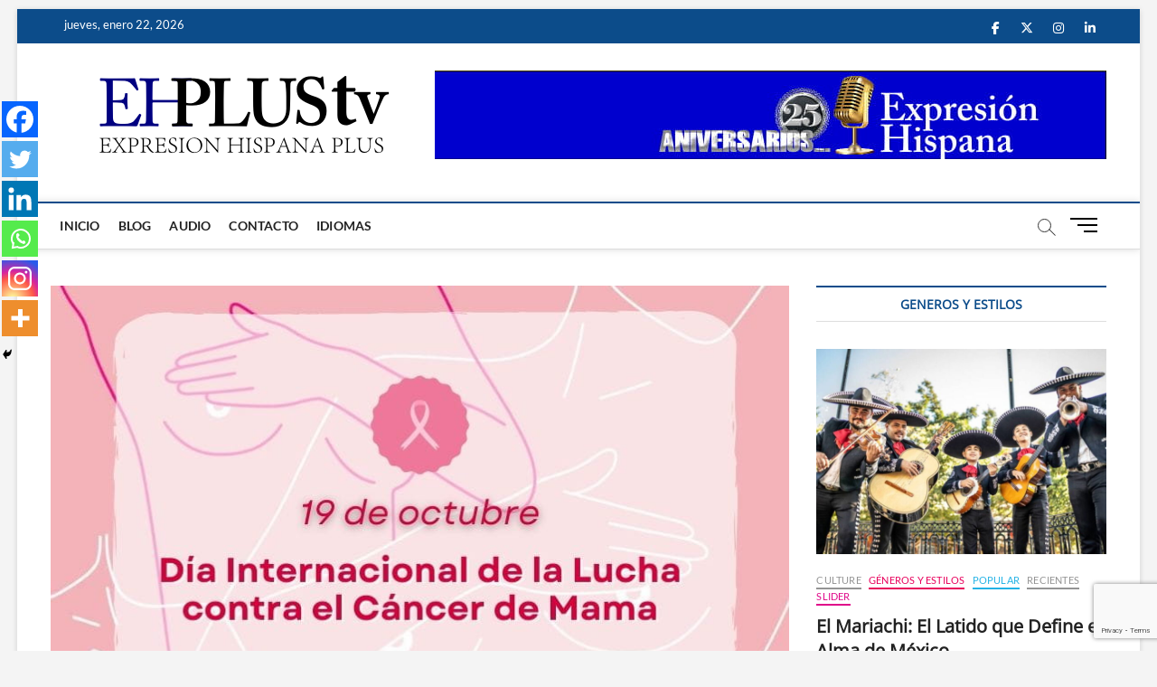

--- FILE ---
content_type: text/html; charset=UTF-8
request_url: https://ehplustv.com/el-cancer-de-mama-desde-la-antiguedad/
body_size: 21222
content:
<!DOCTYPE html><html lang="es"><head><meta charset="UTF-8" /><link rel="profile" href="https://gmpg.org/xfn/11" /><link rel="pingback" href="https://ehplustv.com/xmlrpc.php"> <script type="text/javascript">function theChampLoadEvent(e){var t=window.onload;if(typeof window.onload!="function"){window.onload=e}else{window.onload=function(){t();e()}}}</script> <script type="text/javascript">var theChampDefaultLang = 'es_ES', theChampCloseIconPath = 'https://ehplustv.com/wp-content/plugins/super-socializer/images/close.png';</script> <script>var theChampSiteUrl = 'https://ehplustv.com', theChampVerified = 0, theChampEmailPopup = 0, heateorSsMoreSharePopupSearchText = 'Search';</script> <script>var theChampFBKey = '', theChampFBLang = 'es_VE', theChampFbLikeMycred = 0, theChampSsga = 0, theChampCommentNotification = 0, theChampHeateorFcmRecentComments = 0, theChampFbIosLogin = 0;</script> <script type="text/javascript">var theChampFBCommentUrl = 'https://ehplustv.com/el-cancer-de-mama-desde-la-antiguedad/'; var theChampFBCommentColor = ''; var theChampFBCommentNumPosts = ''; var theChampFBCommentWidth = '100%'; var theChampFBCommentOrderby = ''; var theChampCommentingTabs = "wordpress,facebook,disqus", theChampGpCommentsUrl = 'https://ehplustv.com/el-cancer-de-mama-desde-la-antiguedad/', theChampDisqusShortname = '', theChampScEnabledTabs = 'wordpress,fb', theChampScLabel = 'Leave a reply', theChampScTabLabels = {"wordpress":"Default Comments (0)","fb":"Facebook Comments","disqus":"Disqus Comments"}, theChampGpCommentsWidth = 0, theChampCommentingId = 'respond'</script> <script>var theChampSharingAjaxUrl = 'https://ehplustv.com/wp-admin/admin-ajax.php', heateorSsFbMessengerAPI = 'https://www.facebook.com/dialog/send?app_id=595489497242932&display=popup&link=%encoded_post_url%&redirect_uri=%encoded_post_url%',heateorSsWhatsappShareAPI = 'web', heateorSsUrlCountFetched = [], heateorSsSharesText = 'Shares', heateorSsShareText = 'Share', theChampPluginIconPath = 'https://ehplustv.com/wp-content/plugins/super-socializer/images/logo.png', theChampSaveSharesLocally = 0, theChampHorizontalSharingCountEnable = 1, theChampVerticalSharingCountEnable = 0, theChampSharingOffset = -10, theChampCounterOffset = -10, theChampMobileStickySharingEnabled = 1, heateorSsCopyLinkMessage = "Link copied.";
		var heateorSsHorSharingShortUrl = "https://ehplustv.com/el-cancer-de-mama-desde-la-antiguedad/";var heateorSsVerticalSharingShortUrl = "https://ehplustv.com/el-cancer-de-mama-desde-la-antiguedad/";</script> <meta name='robots' content='index, follow, max-image-preview:large, max-snippet:-1, max-video-preview:-1' /> <script type="text/javascript">window.koko_analytics = {"url":"https:\/\/ehplustv.com\/wp-admin\/admin-ajax.php?action=koko_analytics_collect","site_url":"https:\/\/ehplustv.com","post_id":5753,"path":"\/el-cancer-de-mama-desde-la-antiguedad\/","method":"cookie","use_cookie":true};</script> <link media="all" href="https://ehplustv.com/wp-content/cache/autoptimize/css/autoptimize_713124df63bff5951ff9a49173cabc6c.css" rel="stylesheet"><link media="only screen and (max-width: 768px)" href="https://ehplustv.com/wp-content/cache/autoptimize/css/autoptimize_6fe211f8bb15af76999ce9135805d7af.css" rel="stylesheet"><title>El Cáncer de Mama desde la Antigüedad - ehplustv.com</title><meta name="description" content="El cáncer de mama existe desde tiempos antiguos. Los primeros registros de protuberancias mamarias se descubrieron en el Antiguo Egipto." /><link rel="canonical" href="https://ehplustv.com/el-cancer-de-mama-desde-la-antiguedad/" /><meta property="og:locale" content="es_ES" /><meta property="og:type" content="article" /><meta property="og:title" content="El Cáncer de Mama desde la Antigüedad - ehplustv.com" /><meta property="og:description" content="El cáncer de mama existe desde tiempos antiguos. Los primeros registros de protuberancias mamarias se descubrieron en el Antiguo Egipto." /><meta property="og:url" content="https://ehplustv.com/el-cancer-de-mama-desde-la-antiguedad/" /><meta property="og:site_name" content="ehplustv.com" /><meta property="article:published_time" content="2023-10-19T12:58:07+00:00" /><meta property="article:modified_time" content="2023-10-19T13:02:43+00:00" /><meta property="og:image" content="https://ehplustv.com/wp-content/uploads/2023/10/Dia-del-Cancer-de-Mama.jpg" /><meta property="og:image:width" content="820" /><meta property="og:image:height" content="550" /><meta property="og:image:type" content="image/jpeg" /><meta name="author" content="Rodolfo Morantes" /><meta name="twitter:card" content="summary_large_image" /><meta name="twitter:label1" content="Escrito por" /><meta name="twitter:data1" content="Rodolfo Morantes" /><meta name="twitter:label2" content="Tiempo de lectura" /><meta name="twitter:data2" content="5 minutos" /> <script type="application/ld+json" class="yoast-schema-graph">{"@context":"https://schema.org","@graph":[{"@type":"Article","@id":"https://ehplustv.com/el-cancer-de-mama-desde-la-antiguedad/#article","isPartOf":{"@id":"https://ehplustv.com/el-cancer-de-mama-desde-la-antiguedad/"},"author":{"name":"Rodolfo Morantes","@id":"https://ehplustv.com/#/schema/person/44f2c81b5b0598139591a2b85fce98be"},"headline":"El Cáncer de Mama desde la Antigüedad","datePublished":"2023-10-19T12:58:07+00:00","dateModified":"2023-10-19T13:02:43+00:00","mainEntityOfPage":{"@id":"https://ehplustv.com/el-cancer-de-mama-desde-la-antiguedad/"},"wordCount":993,"commentCount":0,"publisher":{"@id":"https://ehplustv.com/#organization"},"image":{"@id":"https://ehplustv.com/el-cancer-de-mama-desde-la-antiguedad/#primaryimage"},"thumbnailUrl":"https://ehplustv.com/wp-content/uploads/2023/10/Dia-del-Cancer-de-Mama.jpg","keywords":["Antiguo Egipto","Cáncer de mama","Día Mundial de la Lucha contra el Cáncer de Mama","El Mal del Cangrejo","Hipócrates","Salud"],"articleSection":["Cultura","Popular","Recientes","Slider"],"inLanguage":"es","potentialAction":[{"@type":"CommentAction","name":"Comment","target":["https://ehplustv.com/el-cancer-de-mama-desde-la-antiguedad/#respond"]}]},{"@type":"WebPage","@id":"https://ehplustv.com/el-cancer-de-mama-desde-la-antiguedad/","url":"https://ehplustv.com/el-cancer-de-mama-desde-la-antiguedad/","name":"El Cáncer de Mama desde la Antigüedad - ehplustv.com","isPartOf":{"@id":"https://ehplustv.com/#website"},"primaryImageOfPage":{"@id":"https://ehplustv.com/el-cancer-de-mama-desde-la-antiguedad/#primaryimage"},"image":{"@id":"https://ehplustv.com/el-cancer-de-mama-desde-la-antiguedad/#primaryimage"},"thumbnailUrl":"https://ehplustv.com/wp-content/uploads/2023/10/Dia-del-Cancer-de-Mama.jpg","datePublished":"2023-10-19T12:58:07+00:00","dateModified":"2023-10-19T13:02:43+00:00","description":"El cáncer de mama existe desde tiempos antiguos. Los primeros registros de protuberancias mamarias se descubrieron en el Antiguo Egipto.","breadcrumb":{"@id":"https://ehplustv.com/el-cancer-de-mama-desde-la-antiguedad/#breadcrumb"},"inLanguage":"es","potentialAction":[{"@type":"ReadAction","target":["https://ehplustv.com/el-cancer-de-mama-desde-la-antiguedad/"]}]},{"@type":"ImageObject","inLanguage":"es","@id":"https://ehplustv.com/el-cancer-de-mama-desde-la-antiguedad/#primaryimage","url":"https://ehplustv.com/wp-content/uploads/2023/10/Dia-del-Cancer-de-Mama.jpg","contentUrl":"https://ehplustv.com/wp-content/uploads/2023/10/Dia-del-Cancer-de-Mama.jpg","width":820,"height":550,"caption":"Día del Cáncer de Mama"},{"@type":"BreadcrumbList","@id":"https://ehplustv.com/el-cancer-de-mama-desde-la-antiguedad/#breadcrumb","itemListElement":[{"@type":"ListItem","position":1,"name":"Home","item":"https://ehplustv.com/"},{"@type":"ListItem","position":2,"name":"Blog","item":"https://ehplustv.com/blog/"},{"@type":"ListItem","position":3,"name":"El Cáncer de Mama desde la Antigüedad"}]},{"@type":"WebSite","@id":"https://ehplustv.com/#website","url":"https://ehplustv.com/","name":"ehplustv.com","description":"Expresión Hispana Plus","publisher":{"@id":"https://ehplustv.com/#organization"},"potentialAction":[{"@type":"SearchAction","target":{"@type":"EntryPoint","urlTemplate":"https://ehplustv.com/?s={search_term_string}"},"query-input":{"@type":"PropertyValueSpecification","valueRequired":true,"valueName":"search_term_string"}}],"inLanguage":"es"},{"@type":"Organization","@id":"https://ehplustv.com/#organization","name":"ehplustv.com","url":"https://ehplustv.com/","logo":{"@type":"ImageObject","inLanguage":"es","@id":"https://ehplustv.com/#/schema/logo/image/","url":"https://ehplustv.com/wp-content/uploads/2020/06/Newlogo2019A4.png","contentUrl":"https://ehplustv.com/wp-content/uploads/2020/06/Newlogo2019A4.png","width":400,"height":115,"caption":"ehplustv.com"},"image":{"@id":"https://ehplustv.com/#/schema/logo/image/"}},{"@type":"Person","@id":"https://ehplustv.com/#/schema/person/44f2c81b5b0598139591a2b85fce98be","name":"Rodolfo Morantes","image":{"@type":"ImageObject","inLanguage":"es","@id":"https://ehplustv.com/#/schema/person/image/","url":"https://secure.gravatar.com/avatar/0491c9aa019a25645f38d7751aa633fcc66436eae7e7e887d78ea7ea6fcf458d?s=96&d=mm&r=g","contentUrl":"https://secure.gravatar.com/avatar/0491c9aa019a25645f38d7751aa633fcc66436eae7e7e887d78ea7ea6fcf458d?s=96&d=mm&r=g","caption":"Rodolfo Morantes"},"url":"https://ehplustv.com/author/u3pmor/"}]}</script> <link rel='dns-prefetch' href='//cdn.jsdelivr.net' /><link rel="alternate" type="application/rss+xml" title="ehplustv.com &raquo; Feed" href="https://ehplustv.com/feed/" /><link rel="alternate" type="application/rss+xml" title="ehplustv.com &raquo; Feed de los comentarios" href="https://ehplustv.com/comments/feed/" /><link rel="alternate" type="application/rss+xml" title="ehplustv.com &raquo; Comentario El Cáncer de Mama desde la Antigüedad del feed" href="https://ehplustv.com/el-cancer-de-mama-desde-la-antiguedad/feed/" /><link rel="alternate" title="oEmbed (JSON)" type="application/json+oembed" href="https://ehplustv.com/wp-json/oembed/1.0/embed?url=https%3A%2F%2Fehplustv.com%2Fel-cancer-de-mama-desde-la-antiguedad%2F" /><link rel="alternate" title="oEmbed (XML)" type="text/xml+oembed" href="https://ehplustv.com/wp-json/oembed/1.0/embed?url=https%3A%2F%2Fehplustv.com%2Fel-cancer-de-mama-desde-la-antiguedad%2F&#038;format=xml" />  <script src="//www.googletagmanager.com/gtag/js?id=G-3VGW1DCD6T"  data-cfasync="false" data-wpfc-render="false" type="text/javascript" async></script> <script data-cfasync="false" data-wpfc-render="false" type="text/javascript">var mi_version = '9.11.1';
				var mi_track_user = true;
				var mi_no_track_reason = '';
								var MonsterInsightsDefaultLocations = {"page_location":"https:\/\/ehplustv.com\/el-cancer-de-mama-desde-la-antiguedad\/"};
								if ( typeof MonsterInsightsPrivacyGuardFilter === 'function' ) {
					var MonsterInsightsLocations = (typeof MonsterInsightsExcludeQuery === 'object') ? MonsterInsightsPrivacyGuardFilter( MonsterInsightsExcludeQuery ) : MonsterInsightsPrivacyGuardFilter( MonsterInsightsDefaultLocations );
				} else {
					var MonsterInsightsLocations = (typeof MonsterInsightsExcludeQuery === 'object') ? MonsterInsightsExcludeQuery : MonsterInsightsDefaultLocations;
				}

								var disableStrs = [
										'ga-disable-G-3VGW1DCD6T',
									];

				/* Function to detect opted out users */
				function __gtagTrackerIsOptedOut() {
					for (var index = 0; index < disableStrs.length; index++) {
						if (document.cookie.indexOf(disableStrs[index] + '=true') > -1) {
							return true;
						}
					}

					return false;
				}

				/* Disable tracking if the opt-out cookie exists. */
				if (__gtagTrackerIsOptedOut()) {
					for (var index = 0; index < disableStrs.length; index++) {
						window[disableStrs[index]] = true;
					}
				}

				/* Opt-out function */
				function __gtagTrackerOptout() {
					for (var index = 0; index < disableStrs.length; index++) {
						document.cookie = disableStrs[index] + '=true; expires=Thu, 31 Dec 2099 23:59:59 UTC; path=/';
						window[disableStrs[index]] = true;
					}
				}

				if ('undefined' === typeof gaOptout) {
					function gaOptout() {
						__gtagTrackerOptout();
					}
				}
								window.dataLayer = window.dataLayer || [];

				window.MonsterInsightsDualTracker = {
					helpers: {},
					trackers: {},
				};
				if (mi_track_user) {
					function __gtagDataLayer() {
						dataLayer.push(arguments);
					}

					function __gtagTracker(type, name, parameters) {
						if (!parameters) {
							parameters = {};
						}

						if (parameters.send_to) {
							__gtagDataLayer.apply(null, arguments);
							return;
						}

						if (type === 'event') {
														parameters.send_to = monsterinsights_frontend.v4_id;
							var hookName = name;
							if (typeof parameters['event_category'] !== 'undefined') {
								hookName = parameters['event_category'] + ':' + name;
							}

							if (typeof MonsterInsightsDualTracker.trackers[hookName] !== 'undefined') {
								MonsterInsightsDualTracker.trackers[hookName](parameters);
							} else {
								__gtagDataLayer('event', name, parameters);
							}
							
						} else {
							__gtagDataLayer.apply(null, arguments);
						}
					}

					__gtagTracker('js', new Date());
					__gtagTracker('set', {
						'developer_id.dZGIzZG': true,
											});
					if ( MonsterInsightsLocations.page_location ) {
						__gtagTracker('set', MonsterInsightsLocations);
					}
										__gtagTracker('config', 'G-3VGW1DCD6T', {"forceSSL":"true","link_attribution":"true"} );
										window.gtag = __gtagTracker;										(function () {
						/* https://developers.google.com/analytics/devguides/collection/analyticsjs/ */
						/* ga and __gaTracker compatibility shim. */
						var noopfn = function () {
							return null;
						};
						var newtracker = function () {
							return new Tracker();
						};
						var Tracker = function () {
							return null;
						};
						var p = Tracker.prototype;
						p.get = noopfn;
						p.set = noopfn;
						p.send = function () {
							var args = Array.prototype.slice.call(arguments);
							args.unshift('send');
							__gaTracker.apply(null, args);
						};
						var __gaTracker = function () {
							var len = arguments.length;
							if (len === 0) {
								return;
							}
							var f = arguments[len - 1];
							if (typeof f !== 'object' || f === null || typeof f.hitCallback !== 'function') {
								if ('send' === arguments[0]) {
									var hitConverted, hitObject = false, action;
									if ('event' === arguments[1]) {
										if ('undefined' !== typeof arguments[3]) {
											hitObject = {
												'eventAction': arguments[3],
												'eventCategory': arguments[2],
												'eventLabel': arguments[4],
												'value': arguments[5] ? arguments[5] : 1,
											}
										}
									}
									if ('pageview' === arguments[1]) {
										if ('undefined' !== typeof arguments[2]) {
											hitObject = {
												'eventAction': 'page_view',
												'page_path': arguments[2],
											}
										}
									}
									if (typeof arguments[2] === 'object') {
										hitObject = arguments[2];
									}
									if (typeof arguments[5] === 'object') {
										Object.assign(hitObject, arguments[5]);
									}
									if ('undefined' !== typeof arguments[1].hitType) {
										hitObject = arguments[1];
										if ('pageview' === hitObject.hitType) {
											hitObject.eventAction = 'page_view';
										}
									}
									if (hitObject) {
										action = 'timing' === arguments[1].hitType ? 'timing_complete' : hitObject.eventAction;
										hitConverted = mapArgs(hitObject);
										__gtagTracker('event', action, hitConverted);
									}
								}
								return;
							}

							function mapArgs(args) {
								var arg, hit = {};
								var gaMap = {
									'eventCategory': 'event_category',
									'eventAction': 'event_action',
									'eventLabel': 'event_label',
									'eventValue': 'event_value',
									'nonInteraction': 'non_interaction',
									'timingCategory': 'event_category',
									'timingVar': 'name',
									'timingValue': 'value',
									'timingLabel': 'event_label',
									'page': 'page_path',
									'location': 'page_location',
									'title': 'page_title',
									'referrer' : 'page_referrer',
								};
								for (arg in args) {
																		if (!(!args.hasOwnProperty(arg) || !gaMap.hasOwnProperty(arg))) {
										hit[gaMap[arg]] = args[arg];
									} else {
										hit[arg] = args[arg];
									}
								}
								return hit;
							}

							try {
								f.hitCallback();
							} catch (ex) {
							}
						};
						__gaTracker.create = newtracker;
						__gaTracker.getByName = newtracker;
						__gaTracker.getAll = function () {
							return [];
						};
						__gaTracker.remove = noopfn;
						__gaTracker.loaded = true;
						window['__gaTracker'] = __gaTracker;
					})();
									} else {
										console.log("");
					(function () {
						function __gtagTracker() {
							return null;
						}

						window['__gtagTracker'] = __gtagTracker;
						window['gtag'] = __gtagTracker;
					})();
									}</script>  <script data-cfasync="false" data-wpfc-render="false" type="text/javascript" id='monsterinsights-frontend-script-js-extra'>var monsterinsights_frontend = {"js_events_tracking":"true","download_extensions":"doc,pdf,ppt,zip,xls,docx,pptx,xlsx","inbound_paths":"[{\"path\":\"\\\/go\\\/\",\"label\":\"affiliate\"},{\"path\":\"\\\/recommend\\\/\",\"label\":\"affiliate\"}]","home_url":"https:\/\/ehplustv.com","hash_tracking":"false","v4_id":"G-3VGW1DCD6T"};</script> <script type="text/javascript" src="https://ehplustv.com/wp-includes/js/jquery/jquery.min.js?ver=3.7.1" id="jquery-core-js"></script> <script type="text/javascript" id="wc-add-to-cart-js-extra">var wc_add_to_cart_params = {"ajax_url":"/wp-admin/admin-ajax.php","wc_ajax_url":"/?wc-ajax=%%endpoint%%","i18n_view_cart":"Ver carrito","cart_url":"https://ehplustv.com","is_cart":"","cart_redirect_after_add":"no"};
//# sourceURL=wc-add-to-cart-js-extra</script> <script type="text/javascript" id="woocommerce-js-extra">var woocommerce_params = {"ajax_url":"/wp-admin/admin-ajax.php","wc_ajax_url":"/?wc-ajax=%%endpoint%%","i18n_password_show":"Mostrar contrase\u00f1a","i18n_password_hide":"Ocultar contrase\u00f1a"};
//# sourceURL=woocommerce-js-extra</script> <script type="text/javascript" id="__ytprefs__-js-extra">var _EPYT_ = {"ajaxurl":"https://ehplustv.com/wp-admin/admin-ajax.php","security":"3271a76695","gallery_scrolloffset":"20","eppathtoscripts":"https://ehplustv.com/wp-content/plugins/youtube-embed-plus/scripts/","eppath":"https://ehplustv.com/wp-content/plugins/youtube-embed-plus/","epresponsiveselector":"[\"iframe.__youtube_prefs_widget__\"]","epdovol":"1","version":"14.2.4","evselector":"iframe.__youtube_prefs__[src], iframe[src*=\"youtube.com/embed/\"], iframe[src*=\"youtube-nocookie.com/embed/\"]","ajax_compat":"","maxres_facade":"eager","ytapi_load":"light","pause_others":"","stopMobileBuffer":"1","facade_mode":"","not_live_on_channel":""};
//# sourceURL=__ytprefs__-js-extra</script> <link rel="https://api.w.org/" href="https://ehplustv.com/wp-json/" /><link rel="alternate" title="JSON" type="application/json" href="https://ehplustv.com/wp-json/wp/v2/posts/5753" /><link rel="EditURI" type="application/rsd+xml" title="RSD" href="https://ehplustv.com/xmlrpc.php?rsd" /><meta name="generator" content="WordPress 6.9" /><meta name="generator" content="WooCommerce 10.4.3" /><link rel='shortlink' href='https://ehplustv.com/?p=5753' /><meta name="verify-admitad" content="67c5564260" /> <script>document.documentElement.className = document.documentElement.className.replace('no-js', 'js');</script> <meta name="viewport" content="width=device-width" /> <noscript><style>.woocommerce-product-gallery{ opacity: 1 !important; }</style></noscript>  <script type='text/javascript'>!function(f,b,e,v,n,t,s){if(f.fbq)return;n=f.fbq=function(){n.callMethod?
n.callMethod.apply(n,arguments):n.queue.push(arguments)};if(!f._fbq)f._fbq=n;
n.push=n;n.loaded=!0;n.version='2.0';n.queue=[];t=b.createElement(e);t.async=!0;
t.src=v;s=b.getElementsByTagName(e)[0];s.parentNode.insertBefore(t,s)}(window,
document,'script','https://connect.facebook.net/en_US/fbevents.js');</script>  <script type='text/javascript'>var url = window.location.origin + '?ob=open-bridge';
            fbq('set', 'openbridge', '277659693261563', url);
fbq('init', '277659693261563', {}, {
    "agent": "wordpress-6.9-4.1.5"
})</script><script type='text/javascript'>fbq('track', 'PageView', []);</script><link rel="icon" href="https://ehplustv.com/wp-content/uploads/2020/06/NewFavi2019B.png" sizes="32x32" /><link rel="icon" href="https://ehplustv.com/wp-content/uploads/2020/06/NewFavi2019B.png" sizes="192x192" /><link rel="apple-touch-icon" href="https://ehplustv.com/wp-content/uploads/2020/06/NewFavi2019B.png" /><meta name="msapplication-TileImage" content="https://ehplustv.com/wp-content/uploads/2020/06/NewFavi2019B.png" /></head><body class="wp-singular post-template-default single single-post postid-5753 single-format-standard wp-custom-logo wp-embed-responsive wp-theme-magbook theme-magbook woocommerce-no-js boxed-layout n-sld "> <noscript> <img height="1" width="1" style="display:none" alt="fbpx"
src="https://www.facebook.com/tr?id=277659693261563&ev=PageView&noscript=1" /> </noscript><div id="page" class="site"> <a class="skip-link screen-reader-text" href="#site-content-contain">Saltar al contenido</a><header id="masthead" class="site-header" role="banner"><div class="header-wrap"><div class="top-header"><div class="top-bar"><div class="wrap"><div class="top-bar-date"> <span>jueves, enero 22, 2026</span></div><div class="header-social-block"><div class="social-links clearfix"><ul><li id="menu-item-196" class="menu-item menu-item-type-custom menu-item-object-custom menu-item-196"><a href="https://www.facebook.com/ehplus.programaradial"><span class="screen-reader-text">facebook</span></a></li><li id="menu-item-197" class="menu-item menu-item-type-custom menu-item-object-custom menu-item-197"><a href="https://twitter.com/Ehplus1"><span class="screen-reader-text">twitter</span></a></li><li id="menu-item-201" class="menu-item menu-item-type-custom menu-item-object-custom menu-item-201"><a href="https://www.instagram.com/ehplus1/?hl=es"><span class="screen-reader-text">instagram</span></a></li><li id="menu-item-203" class="menu-item menu-item-type-custom menu-item-object-custom menu-item-203"><a href="http://linkedin.com"><span class="screen-reader-text">linkedin</span></a></li></ul></div></div></div></div><div class="logo-bar"><div class="wrap"><div id="site-branding"><a href="https://ehplustv.com/" class="custom-logo-link" rel="home"><img width="400" height="115" data-src="https://ehplustv.com/wp-content/uploads/2020/06/Newlogo2019A4.png" class="custom-logo lazyload" alt="ehplustv.com" decoding="async" data-srcset="https://ehplustv.com/wp-content/uploads/2020/06/Newlogo2019A4.png 400w, https://ehplustv.com/wp-content/uploads/2020/06/Newlogo2019A4-300x86.png 300w" data-sizes="(max-width: 400px) 100vw, 400px" src="[data-uri]" style="--smush-placeholder-width: 400px; --smush-placeholder-aspect-ratio: 400/115;" /></a><div id="site-detail"><h2 id="site-title"> <a href="https://ehplustv.com/" title="ehplustv.com" rel="home"> ehplustv.com </a></h2><div id="site-description"> Expresión Hispana Plus</div></div></div><div class="advertisement-box"><div class="advertisement-wrap" id="media_image-9"><img width="743" height="98" src="https://ehplustv.com/wp-content/uploads/2025/01/BannerEH25A.jpg" class="image wp-image-6833  attachment-full size-full" alt="BannerEH25A" style="max-width: 100%; height: auto;" decoding="async" fetchpriority="high" srcset="https://ehplustv.com/wp-content/uploads/2025/01/BannerEH25A.jpg 743w, https://ehplustv.com/wp-content/uploads/2025/01/BannerEH25A-300x40.jpg 300w, https://ehplustv.com/wp-content/uploads/2025/01/BannerEH25A-600x79.jpg 600w" sizes="(max-width: 743px) 100vw, 743px" /></div></div></div></div><div id="sticky-header" class="clearfix"><div class="wrap"><div class="main-header clearfix"><div id="site-branding"> <a href="https://ehplustv.com/" class="custom-logo-link" rel="home"><img width="400" height="115" data-src="https://ehplustv.com/wp-content/uploads/2020/06/Newlogo2019A4.png" class="custom-logo lazyload" alt="ehplustv.com" decoding="async" data-srcset="https://ehplustv.com/wp-content/uploads/2020/06/Newlogo2019A4.png 400w, https://ehplustv.com/wp-content/uploads/2020/06/Newlogo2019A4-300x86.png 300w" data-sizes="(max-width: 400px) 100vw, 400px" src="[data-uri]" style="--smush-placeholder-width: 400px; --smush-placeholder-aspect-ratio: 400/115;" /></a></div><nav id="site-navigation" class="main-navigation clearfix" role="navigation" aria-label="Menú principal"> <button class="menu-toggle" type="button" aria-controls="primary-menu" aria-expanded="false"> <span class="line-bar"></span> </button><ul id="primary-menu" class="menu nav-menu"><li id="menu-item-4127" class="menu-item menu-item-type-post_type menu-item-object-page menu-item-home menu-item-4127"><a href="https://ehplustv.com/">Inicio</a></li><li id="menu-item-4128" class="menu-item menu-item-type-post_type menu-item-object-page current_page_parent menu-item-4128"><a href="https://ehplustv.com/blog/">Blog</a></li><li id="menu-item-4129" class="menu-item menu-item-type-post_type menu-item-object-page menu-item-4129"><a href="https://ehplustv.com/category-audio/">Audio</a></li><li id="menu-item-4130" class="menu-item menu-item-type-post_type menu-item-object-page menu-item-4130"><a href="https://ehplustv.com/contact-us/">Contacto</a></li><li id="menu-item-4237" class="menu-item menu-item-type-custom menu-item-object-custom menu-item-4237"><a href="#pll_switcher">Idiomas</a></li></ul></nav> <button id="search-toggle" type="button" class="header-search" type="button"></button><div id="search-box" class="clearfix"><form class="search-form" action="https://ehplustv.com/" method="get"> <label class="screen-reader-text">Search &hellip;</label> <input type="search" name="s" class="search-field" placeholder="Search &hellip;" autocomplete="off" /> <button type="submit" class="search-submit"><i class="fa-solid fa-magnifying-glass"></i></button></form></div> <button class="show-menu-toggle" type="button"> <span class="sn-text">Botón de menú</span> <span class="bars"></span> </button></div></div></div></div><aside class="side-menu-wrap" role="complementary" aria-label="Barra lateral"><div class="side-menu"> <button class="hide-menu-toggle" type="button"> <span class="bars"></span> </button><div id="site-branding"> <a href="https://ehplustv.com/" class="custom-logo-link" rel="home"><img width="400" height="115" data-src="https://ehplustv.com/wp-content/uploads/2020/06/Newlogo2019A4.png" class="custom-logo lazyload" alt="ehplustv.com" decoding="async" data-srcset="https://ehplustv.com/wp-content/uploads/2020/06/Newlogo2019A4.png 400w, https://ehplustv.com/wp-content/uploads/2020/06/Newlogo2019A4-300x86.png 300w" data-sizes="(max-width: 400px) 100vw, 400px" src="[data-uri]" style="--smush-placeholder-width: 400px; --smush-placeholder-aspect-ratio: 400/115;" /></a></div><nav class="side-nav-wrap" role="navigation" aria-label="Menú de la barra lateral"><ul class="side-menu-list"><li id="menu-item-216" class="menu-item menu-item-type-post_type menu-item-object-page menu-item-home menu-item-216"><a href="https://ehplustv.com/">Inicio</a></li><li id="menu-item-215" class="menu-item menu-item-type-post_type menu-item-object-page current_page_parent menu-item-215"><a href="https://ehplustv.com/blog/">Blog</a></li><li id="menu-item-210" class="menu-item menu-item-type-post_type menu-item-object-page menu-item-210"><a href="https://ehplustv.com/my-account/">Mi cuenta</a></li><li id="menu-item-211" class="menu-item menu-item-type-post_type menu-item-object-page menu-item-211"><a href="https://ehplustv.com/checkout/">Checkout</a></li><li id="menu-item-214" class="menu-item menu-item-type-post_type menu-item-object-page menu-item-214"><a href="https://ehplustv.com/contact-us/">Contacto</a></li></ul></nav><div class="social-links clearfix"><ul><li class="menu-item menu-item-type-custom menu-item-object-custom menu-item-196"><a href="https://www.facebook.com/ehplus.programaradial"><span class="screen-reader-text">facebook</span></a></li><li class="menu-item menu-item-type-custom menu-item-object-custom menu-item-197"><a href="https://twitter.com/Ehplus1"><span class="screen-reader-text">twitter</span></a></li><li class="menu-item menu-item-type-custom menu-item-object-custom menu-item-201"><a href="https://www.instagram.com/ehplus1/?hl=es"><span class="screen-reader-text">instagram</span></a></li><li class="menu-item menu-item-type-custom menu-item-object-custom menu-item-203"><a href="http://linkedin.com"><span class="screen-reader-text">linkedin</span></a></li></ul></div><div class="side-widget-tray"><section id="magbook_category_box_widgets-1" class="widget widget-cat-box"><div class="box-layout-2"><div class="cat-box-wrap clearfix"></div></div></section></div></div></aside></div></header><div id="site-content-contain" class="site-content-contain"><div id="content" class="site-content"><div class="wrap"><div id="primary" class="content-area"><main id="main" class="site-main" role="main"><article id="post-5753" class="post-5753 post type-post status-publish format-standard has-post-thumbnail hentry category-cultura category-popular-2 category-recientes category-slider tag-antiguo-egipto tag-cancer-de-mama tag-dia-mundial-de-la-lucha-contra-el-cancer-de-mama tag-el-mal-del-cangrejo tag-hipocrates tag-salud"><div class="post-image-content"><figure class="post-featured-image"> <img width="820" height="550" data-src="https://ehplustv.com/wp-content/uploads/2023/10/Dia-del-Cancer-de-Mama.jpg" class="attachment-post-thumbnail size-post-thumbnail wp-post-image lazyload" alt="Día del Cáncer de Mama" decoding="async" data-srcset="https://ehplustv.com/wp-content/uploads/2023/10/Dia-del-Cancer-de-Mama.jpg 820w, https://ehplustv.com/wp-content/uploads/2023/10/Dia-del-Cancer-de-Mama-300x201.jpg 300w, https://ehplustv.com/wp-content/uploads/2023/10/Dia-del-Cancer-de-Mama-768x515.jpg 768w, https://ehplustv.com/wp-content/uploads/2023/10/Dia-del-Cancer-de-Mama-600x402.jpg 600w" data-sizes="(max-width: 820px) 100vw, 820px" src="[data-uri]" style="--smush-placeholder-width: 820px; --smush-placeholder-aspect-ratio: 820/550;" /></figure></div><header class="entry-header"><div class="entry-meta"> <span class="cats-links"> <a class="cl-31" href="https://ehplustv.com/category/cultura/">Cultura</a> <a class="cl-29" href="https://ehplustv.com/category/popular-2/">Popular</a> <a class="cl-102" href="https://ehplustv.com/category/recientes/">Recientes</a> <a class="cl-9" href="https://ehplustv.com/category/slider/">Slider</a> </span></div><h1 class="entry-title">El Cáncer de Mama desde la Antigüedad</h1><div class="entry-meta"><span class="author vcard"><a href="https://ehplustv.com/author/u3pmor/" title="El Cáncer de Mama desde la Antigüedad"><i class="fa-regular fa-user"></i> Rodolfo Morantes</a></span><span class="posted-on"><a href="https://ehplustv.com/el-cancer-de-mama-desde-la-antiguedad/" title="19 octubre 2023"><i class="fa-regular fa-calendar"></i> 19 octubre 2023</a></span> <span class="comments"> <a href="https://ehplustv.com/el-cancer-de-mama-desde-la-antiguedad/#respond"><i class="fa-regular fa-comment"></i> No hay comentarios</a> </span> <span class="tag-links"> <a href="https://ehplustv.com/tag/antiguo-egipto/" rel="tag">Antiguo Egipto</a><a href="https://ehplustv.com/tag/cancer-de-mama/" rel="tag">Cáncer de mama</a><a href="https://ehplustv.com/tag/dia-mundial-de-la-lucha-contra-el-cancer-de-mama/" rel="tag">Día Mundial de la Lucha contra el Cáncer de Mama</a><a href="https://ehplustv.com/tag/el-mal-del-cangrejo/" rel="tag">El Mal del Cangrejo</a><a href="https://ehplustv.com/tag/hipocrates/" rel="tag">Hipócrates</a><a href="https://ehplustv.com/tag/salud/" rel="tag">Salud</a> </span></div></header><div class="entry-content"><div style='clear:both'></div><div  class='the_champ_sharing_container the_champ_horizontal_sharing' data-super-socializer-href="https://ehplustv.com/el-cancer-de-mama-desde-la-antiguedad/"><div class='the_champ_sharing_title' style="font-weight:bold" >Spread the love</div><div class="the_champ_sharing_ul"><a aria-label="Facebook" class="the_champ_facebook" href="https://www.facebook.com/sharer/sharer.php?u=https%3A%2F%2Fehplustv.com%2Fel-cancer-de-mama-desde-la-antiguedad%2F" title="Facebook" rel="nofollow noopener" target="_blank" style="font-size:24px!important;box-shadow:none;display:inline-block;vertical-align:middle"><span class="the_champ_svg" style="background-color:#0765FE;width:35px;height:35px;border-radius:999px;display:inline-block;opacity:1;float:left;font-size:24px;box-shadow:none;display:inline-block;font-size:16px;padding:0 4px;vertical-align:middle;background-repeat:repeat;overflow:hidden;padding:0;cursor:pointer;box-sizing:content-box"><svg style="display:block;border-radius:999px;" focusable="false" aria-hidden="true" xmlns="http://www.w3.org/2000/svg" width="100%" height="100%" viewBox="0 0 32 32"><path fill="#fff" d="M28 16c0-6.627-5.373-12-12-12S4 9.373 4 16c0 5.628 3.875 10.35 9.101 11.647v-7.98h-2.474V16H13.1v-1.58c0-4.085 1.849-5.978 5.859-5.978.76 0 2.072.15 2.608.298v3.325c-.283-.03-.775-.045-1.386-.045-1.967 0-2.728.745-2.728 2.683V16h3.92l-.673 3.667h-3.247v8.245C23.395 27.195 28 22.135 28 16Z"></path></svg></span></a><a aria-label="Twitter" class="the_champ_button_twitter" href="https://twitter.com/intent/tweet?text=El%20C%C3%A1ncer%20de%20Mama%20desde%20la%20Antig%C3%BCedad&url=https%3A%2F%2Fehplustv.com%2Fel-cancer-de-mama-desde-la-antiguedad%2F" title="Twitter" rel="nofollow noopener" target="_blank" style="font-size:24px!important;box-shadow:none;display:inline-block;vertical-align:middle"><span class="the_champ_svg the_champ_s__default the_champ_s_twitter" style="background-color:#55acee;width:35px;height:35px;border-radius:999px;display:inline-block;opacity:1;float:left;font-size:24px;box-shadow:none;display:inline-block;font-size:16px;padding:0 4px;vertical-align:middle;background-repeat:repeat;overflow:hidden;padding:0;cursor:pointer;box-sizing:content-box"><svg style="display:block;border-radius:999px;" focusable="false" aria-hidden="true" xmlns="http://www.w3.org/2000/svg" width="100%" height="100%" viewBox="-4 -4 39 39"><path d="M28 8.557a9.913 9.913 0 0 1-2.828.775 4.93 4.93 0 0 0 2.166-2.725 9.738 9.738 0 0 1-3.13 1.194 4.92 4.92 0 0 0-3.593-1.55 4.924 4.924 0 0 0-4.794 6.049c-4.09-.21-7.72-2.17-10.15-5.15a4.942 4.942 0 0 0-.665 2.477c0 1.71.87 3.214 2.19 4.1a4.968 4.968 0 0 1-2.23-.616v.06c0 2.39 1.7 4.38 3.952 4.83-.414.115-.85.174-1.297.174-.318 0-.626-.03-.928-.086a4.935 4.935 0 0 0 4.6 3.42 9.893 9.893 0 0 1-6.114 2.107c-.398 0-.79-.023-1.175-.068a13.953 13.953 0 0 0 7.55 2.213c9.056 0 14.01-7.507 14.01-14.013 0-.213-.005-.426-.015-.637.96-.695 1.795-1.56 2.455-2.55z" fill="#fff"></path></svg></span></a><a aria-label="Whatsapp" class="the_champ_whatsapp" href="https://api.whatsapp.com/send?text=El%20C%C3%A1ncer%20de%20Mama%20desde%20la%20Antig%C3%BCedad https%3A%2F%2Fehplustv.com%2Fel-cancer-de-mama-desde-la-antiguedad%2F" title="Whatsapp" rel="nofollow noopener" target="_blank" style="font-size:24px!important;box-shadow:none;display:inline-block;vertical-align:middle"><span class="the_champ_svg" style="background-color:#55eb4c;width:35px;height:35px;border-radius:999px;display:inline-block;opacity:1;float:left;font-size:24px;box-shadow:none;display:inline-block;font-size:16px;padding:0 4px;vertical-align:middle;background-repeat:repeat;overflow:hidden;padding:0;cursor:pointer;box-sizing:content-box"><svg style="display:block;border-radius:999px;" focusable="false" aria-hidden="true" xmlns="http://www.w3.org/2000/svg" width="100%" height="100%" viewBox="-6 -5 40 40"><path class="the_champ_svg_stroke the_champ_no_fill" stroke="#fff" stroke-width="2" fill="none" d="M 11.579798566743314 24.396926207859085 A 10 10 0 1 0 6.808479557110079 20.73576436351046"></path><path d="M 7 19 l -1 6 l 6 -1" class="the_champ_no_fill the_champ_svg_stroke" stroke="#fff" stroke-width="2" fill="none"></path><path d="M 10 10 q -1 8 8 11 c 5 -1 0 -6 -1 -3 q -4 -3 -5 -5 c 4 -2 -1 -5 -1 -4" fill="#fff"></path></svg></span></a><a aria-label="Linkedin" class="the_champ_button_linkedin" href="https://www.linkedin.com/sharing/share-offsite/?url=https%3A%2F%2Fehplustv.com%2Fel-cancer-de-mama-desde-la-antiguedad%2F" title="Linkedin" rel="nofollow noopener" target="_blank" style="font-size:24px!important;box-shadow:none;display:inline-block;vertical-align:middle"><span class="the_champ_svg the_champ_s__default the_champ_s_linkedin" style="background-color:#0077b5;width:35px;height:35px;border-radius:999px;display:inline-block;opacity:1;float:left;font-size:24px;box-shadow:none;display:inline-block;font-size:16px;padding:0 4px;vertical-align:middle;background-repeat:repeat;overflow:hidden;padding:0;cursor:pointer;box-sizing:content-box"><svg style="display:block;border-radius:999px;" focusable="false" aria-hidden="true" xmlns="http://www.w3.org/2000/svg" width="100%" height="100%" viewBox="0 0 32 32"><path d="M6.227 12.61h4.19v13.48h-4.19V12.61zm2.095-6.7a2.43 2.43 0 0 1 0 4.86c-1.344 0-2.428-1.09-2.428-2.43s1.084-2.43 2.428-2.43m4.72 6.7h4.02v1.84h.058c.56-1.058 1.927-2.176 3.965-2.176 4.238 0 5.02 2.792 5.02 6.42v7.395h-4.183v-6.56c0-1.564-.03-3.574-2.178-3.574-2.18 0-2.514 1.7-2.514 3.46v6.668h-4.187V12.61z" fill="#fff"></path></svg></span></a><a aria-label="Instagram" class="the_champ_button_instagram" href="https://www.instagram.com/" title="Instagram" rel="nofollow noopener" target="_blank" style="font-size:24px!important;box-shadow:none;display:inline-block;vertical-align:middle"><span class="the_champ_svg" style="background-color:#53beee;width:35px;height:35px;border-radius:999px;display:inline-block;opacity:1;float:left;font-size:24px;box-shadow:none;display:inline-block;font-size:16px;padding:0 4px;vertical-align:middle;background-repeat:repeat;overflow:hidden;padding:0;cursor:pointer;box-sizing:content-box"><svg style="display:block;border-radius:999px;" version="1.1" viewBox="-10 -10 148 148" width="100%" height="100%" xml:space="preserve" xmlns="http://www.w3.org/2000/svg" xmlns:xlink="http://www.w3.org/1999/xlink"><g><g><path d="M86,112H42c-14.336,0-26-11.663-26-26V42c0-14.337,11.664-26,26-26h44c14.337,0,26,11.663,26,26v44 C112,100.337,100.337,112,86,112z M42,24c-9.925,0-18,8.074-18,18v44c0,9.925,8.075,18,18,18h44c9.926,0,18-8.075,18-18V42 c0-9.926-8.074-18-18-18H42z" fill="#fff"></path></g><g><path d="M64,88c-13.234,0-24-10.767-24-24c0-13.234,10.766-24,24-24s24,10.766,24,24C88,77.233,77.234,88,64,88z M64,48c-8.822,0-16,7.178-16,16s7.178,16,16,16c8.822,0,16-7.178,16-16S72.822,48,64,48z" fill="#fff"></path></g><g><circle cx="89.5" cy="38.5" fill="#fff" r="5.5"></circle></g></g></svg></span></a><a class="the_champ_more" title="More" rel="nofollow noopener" style="font-size:24px!important;border:0;box-shadow:none;display:inline-block!important;font-size:16px;padding:0 4px;vertical-align: middle;display:inline;" href="https://ehplustv.com/el-cancer-de-mama-desde-la-antiguedad/" onclick="event.preventDefault()"><span class="the_champ_svg" style="background-color:#ee8e2d;width:35px;height:35px;border-radius:999px;display:inline-block!important;opacity:1;float:left;font-size:32px!important;box-shadow:none;display:inline-block;font-size:16px;padding:0 4px;vertical-align:middle;display:inline;background-repeat:repeat;overflow:hidden;padding:0;cursor:pointer;box-sizing:content-box;" onclick="theChampMoreSharingPopup(this, 'https://ehplustv.com/el-cancer-de-mama-desde-la-antiguedad/', 'El%20C%C3%A1ncer%20de%20Mama%20desde%20la%20Antig%C3%BCedad', '' )"><svg xmlns="http://www.w3.org/2000/svg" xmlns:xlink="http://www.w3.org/1999/xlink" viewBox="-.3 0 32 32" version="1.1" width="100%" height="100%" style="display:block;border-radius:999px;" xml:space="preserve"><g><path fill="#fff" d="M18 14V8h-4v6H8v4h6v6h4v-6h6v-4h-6z" fill-rule="evenodd"></path></g></svg></span></a><a style="font-size:24px!important;box-shadow:none;display:inline-block!important;font-size: 16px;padding: 0 4px;vertical-align:middle;display:inline;" class="theChampSharingRound"><div style="width:35px;height:35px;border-radius:999px;margin-left:9px !important;" title="Total Shares" class="theChampSharing theChampTCBackground"></div></a></div></div><div style='clear:both'></div><p style="text-align: justify;">Al igual que muchas enfermedades, el <strong>cáncer de mama</strong> existe desde tiempos antiguos. De hecho, se suele afirmar que, los primeros registros de protuberancias mamarias se descubrieron en el <strong>Antiguo Egipto</strong>, en los tiempos <strong>antes de Cristo</strong>. Por aquella época no se conocía el término cáncer, pero la enfermedad ya existía.</p><p style="text-align: justify;">El primer caso de cáncer de mama se escribió en un papiro, que hoy se conoce como el papiro  <strong>Edwin Smith</strong>. Se dice que, el documento donde se diagnosticó tumores en las mamas de una mujer fue escrito en la denominada <strong>era de las pirámides</strong>, alrededor del 3000 al 2500 antes de Cristo y podría ser una copia de un manuscrito de tratados quirúrgicos de la antigüedad.</p><p style="text-align: justify;">En otras palabras, el cáncer de mama, hoy una de las causas más frecuentes de muerte en mujeres, es una enfermedad que tiene una historia de miles de años.</p><h2 style="text-align: justify;"><strong>El primer tumor mamario</strong></h2><p style="text-align: justify;">Fue en la necrópolis de <strong>Qubbet el-Hawa</strong>, en la región egipcia de Asuán, donde un grupo de investigadores encontró el que posiblemente sea el caso de cáncer de mama más antiguo del mundo.</p><p style="text-align: justify;">El hallazgo se hizo posible tras el descubrimiento del esqueleto de una mujer de entre 30 y 40 años, que perteneció a la clase dirigente de la antigua ciudad de Elefantina y murió por tumores mamarios.</p><p style="text-align: justify;">Los investigadores aseguraron que, el cuerpo momificado de la mujer, de 1,62 metros de altura, se encontraba en un ataúd comido por las termitas. La tumba excavada donde se encontró el esqueleto de la mujer, pertenecía a una zona donde solo se enterraba a la clase dirigente de aquel lugar. Se presume que, por aquel entonces la ciudad de Elefantina estaba habitada por aproximadamente 150 personas de 4 o 5 familias.</p><p style="text-align: justify;">Luego de analizar los huesos, se evidenció que la mujer estaba afectada por metástasis y sufría además una importante osteoporosis. De hecho, se cree que la mujer permaneció en cama durante 1 o 2 años. Debido a que en aquel entonces no existían avances en el tratamiento de esta enfermedad, la mujer solo contaba con ayuda de un grupo de humanos inexpertos para sobrellevar sus dolencias hasta que falleció.</p><p style="text-align: justify;">Según se comenta, la contaminación del agua en el río Nilo fue el origen de muchas enfermedades en el Antiguo Egipto. Entre tantas enfermedades se encontraban los tumores mamarios. También se suele afirmar que, la mitad de la población egipcia moría antes de cumplir los 5 años, mientras que la otra mitad apenas vivía un poco más de 30 años. El <strong>faraón Tutankamón</strong>, por ejemplo, murió a los 18 o 19 años por problemas de salud.</p><h2 style="text-align: justify;"><strong>Hipócrates y el mal del cangrejo</strong></h2><p style="text-align: justify;">Luego de aquel primer descubrimiento del cáncer de mama en el Antiguo Egipto, pasaron miles de  años para que surgieran nuevos pensamientos y tratamientos de esta enfermedad. En la Antigua Grecia, el reconocido médico <strong>Hipócrates</strong> comenzó a investigar y tratar de explicar el porqué de todas las enfermedades, en una época en la que todavía había escaso conocimiento sobre el tema.</p><p style="text-align: justify;">Es precisamente a Hipócrates a quien se atribuye la aplicación del término <strong>cáncer</strong> para referirse a los tumores malignos. Etimológicamente, la palabra cáncer quiere decir <strong>cangrejo.</strong> Los tumores malignos se asemejan a los cangrejos ya que tienen proporcionalmente pinzas en ambos lados de su cuerpo.</p><h2 style="text-align: justify;"><strong>El cáncer de mama en la actualidad</strong></h2><p style="text-align: justify;">A lo largo de los años, la ciencia y la medicina han avanzado mucho y existen tratamientos efectivos contra el cáncer de mamá, si se detecta a tiempo. Sin embargo, expertos aseguran que, esta enfermedad es el tipo de cáncer más frecuente y la causa más común de muerte por cáncer en mujeres a nivel mundial.</p><p style="text-align: justify;">De acuerdo con la <strong>Organización Panamericana de la Salud</strong> (<strong>OPS</strong>), en el caso de América Latina y el Caribe, la proporción de mujeres afectadas por la enfermedad antes de los 50 años es mucho mayor que en Norteamérica.</p><p style="text-align: justify;">la obesidad, el alcoholismo, el tabaquismo, los antecedentes familiares de cáncer de mama, la exposición a radiación y antecedentes reproductivos y hormonales son características que se asocian con un mayor riesgo de desarrollar cáncer de mama. Por otro lado, se suele afirmar que, la mitad de los casos de esta enfermedad se desarrollan en mujeres sin factores de riesgo identificados.</p><h2 style="text-align: justify;"><strong>Prevención del cáncer de mama</strong></h2><p style="text-align: justify;">Más allá de los factores de riesgo, existen maneras de prevenir el cáncer de mama y otros tipos de cáncer. Por supuesto, la mayor prevención es tener un estilo de vida saludable.</p><p style="text-align: justify;">En primer lugar, es importante alimentarse de forma balanceada con alimentos altos en fibra, que incluyan brócoli, acelgas, espinacas, uvas y papayas entre otros. En este sentido, es necesario disminuir el consumo de azúcares y comida chatarra.</p><p style="text-align: justify;">De igual forma, los expertos recomiendan hacer al menos 30 minutos de ejercicios al día, para mantener un peso adecuado y buenas condiciones físicas. Evidentemente, se debe evitar el cigarro y el alcohol.</p><p style="text-align: justify;">También se debe realizar una auto-exploración mamaria mensual a partir de los 20 años y solicitar una mastografía después de los 34 años, sobre todo en caso de antecedentes familiares de la enfermedad.</p><p style="text-align: justify;">Vale la pena recordar que, el 19 de octubre de cada año se celebra el <strong>Día Mundial de la Lucha contra el Cáncer de Mama</strong>. El objetivo de este día es promover la conciencia de esta enfermedad tanto en mujeres como en hombres, para que se pueda detectar y prevenir a tiempo.</p><p style="text-align: justify;">También te invitamos a leer nuestro post “<a href="https://ehplustv.com/cenas-deliciosas-y-saludables/" target="_blank"><strong>Cenas Deliciosas y Saludables</strong></a>”</p><div class='the_champ_sharing_container the_champ_vertical_sharing the_champ_hide_sharing the_champ_bottom_sharing' style='width:44px;left: -10px;top: 100px;-webkit-box-shadow:none;box-shadow:none;' data-super-socializer-href="https://ehplustv.com/el-cancer-de-mama-desde-la-antiguedad/"><div class="the_champ_sharing_ul"><a aria-label="Facebook" class="the_champ_facebook" href="https://www.facebook.com/sharer/sharer.php?u=https%3A%2F%2Fehplustv.com%2Fel-cancer-de-mama-desde-la-antiguedad%2F" title="Facebook" rel="nofollow noopener" target="_blank" style="font-size:24px!important;box-shadow:none;display:inline-block;vertical-align:middle"><span class="the_champ_svg" style="background-color:#0765FE;width:40px;height:40px;margin:0;display:inline-block;opacity:1;float:left;font-size:24px;box-shadow:none;display:inline-block;font-size:16px;padding:0 4px;vertical-align:middle;background-repeat:repeat;overflow:hidden;padding:0;cursor:pointer;box-sizing:content-box"><svg style="display:block;" focusable="false" aria-hidden="true" xmlns="http://www.w3.org/2000/svg" width="100%" height="100%" viewBox="0 0 32 32"><path fill="#fff" d="M28 16c0-6.627-5.373-12-12-12S4 9.373 4 16c0 5.628 3.875 10.35 9.101 11.647v-7.98h-2.474V16H13.1v-1.58c0-4.085 1.849-5.978 5.859-5.978.76 0 2.072.15 2.608.298v3.325c-.283-.03-.775-.045-1.386-.045-1.967 0-2.728.745-2.728 2.683V16h3.92l-.673 3.667h-3.247v8.245C23.395 27.195 28 22.135 28 16Z"></path></svg></span></a><a aria-label="Twitter" class="the_champ_button_twitter" href="https://twitter.com/intent/tweet?text=El%20C%C3%A1ncer%20de%20Mama%20desde%20la%20Antig%C3%BCedad&url=https%3A%2F%2Fehplustv.com%2Fel-cancer-de-mama-desde-la-antiguedad%2F" title="Twitter" rel="nofollow noopener" target="_blank" style="font-size:24px!important;box-shadow:none;display:inline-block;vertical-align:middle"><span class="the_champ_svg the_champ_s__default the_champ_s_twitter" style="background-color:#55acee;width:40px;height:40px;margin:0;display:inline-block;opacity:1;float:left;font-size:24px;box-shadow:none;display:inline-block;font-size:16px;padding:0 4px;vertical-align:middle;background-repeat:repeat;overflow:hidden;padding:0;cursor:pointer;box-sizing:content-box"><svg style="display:block;" focusable="false" aria-hidden="true" xmlns="http://www.w3.org/2000/svg" width="100%" height="100%" viewBox="-4 -4 39 39"><path d="M28 8.557a9.913 9.913 0 0 1-2.828.775 4.93 4.93 0 0 0 2.166-2.725 9.738 9.738 0 0 1-3.13 1.194 4.92 4.92 0 0 0-3.593-1.55 4.924 4.924 0 0 0-4.794 6.049c-4.09-.21-7.72-2.17-10.15-5.15a4.942 4.942 0 0 0-.665 2.477c0 1.71.87 3.214 2.19 4.1a4.968 4.968 0 0 1-2.23-.616v.06c0 2.39 1.7 4.38 3.952 4.83-.414.115-.85.174-1.297.174-.318 0-.626-.03-.928-.086a4.935 4.935 0 0 0 4.6 3.42 9.893 9.893 0 0 1-6.114 2.107c-.398 0-.79-.023-1.175-.068a13.953 13.953 0 0 0 7.55 2.213c9.056 0 14.01-7.507 14.01-14.013 0-.213-.005-.426-.015-.637.96-.695 1.795-1.56 2.455-2.55z" fill="#fff"></path></svg></span></a><a aria-label="Linkedin" class="the_champ_button_linkedin" href="https://www.linkedin.com/sharing/share-offsite/?url=https%3A%2F%2Fehplustv.com%2Fel-cancer-de-mama-desde-la-antiguedad%2F" title="Linkedin" rel="nofollow noopener" target="_blank" style="font-size:24px!important;box-shadow:none;display:inline-block;vertical-align:middle"><span class="the_champ_svg the_champ_s__default the_champ_s_linkedin" style="background-color:#0077b5;width:40px;height:40px;margin:0;display:inline-block;opacity:1;float:left;font-size:24px;box-shadow:none;display:inline-block;font-size:16px;padding:0 4px;vertical-align:middle;background-repeat:repeat;overflow:hidden;padding:0;cursor:pointer;box-sizing:content-box"><svg style="display:block;" focusable="false" aria-hidden="true" xmlns="http://www.w3.org/2000/svg" width="100%" height="100%" viewBox="0 0 32 32"><path d="M6.227 12.61h4.19v13.48h-4.19V12.61zm2.095-6.7a2.43 2.43 0 0 1 0 4.86c-1.344 0-2.428-1.09-2.428-2.43s1.084-2.43 2.428-2.43m4.72 6.7h4.02v1.84h.058c.56-1.058 1.927-2.176 3.965-2.176 4.238 0 5.02 2.792 5.02 6.42v7.395h-4.183v-6.56c0-1.564-.03-3.574-2.178-3.574-2.18 0-2.514 1.7-2.514 3.46v6.668h-4.187V12.61z" fill="#fff"></path></svg></span></a><a aria-label="Whatsapp" class="the_champ_whatsapp" href="https://api.whatsapp.com/send?text=El%20C%C3%A1ncer%20de%20Mama%20desde%20la%20Antig%C3%BCedad https%3A%2F%2Fehplustv.com%2Fel-cancer-de-mama-desde-la-antiguedad%2F" title="Whatsapp" rel="nofollow noopener" target="_blank" style="font-size:24px!important;box-shadow:none;display:inline-block;vertical-align:middle"><span class="the_champ_svg" style="background-color:#55eb4c;width:40px;height:40px;margin:0;display:inline-block;opacity:1;float:left;font-size:24px;box-shadow:none;display:inline-block;font-size:16px;padding:0 4px;vertical-align:middle;background-repeat:repeat;overflow:hidden;padding:0;cursor:pointer;box-sizing:content-box"><svg style="display:block;" focusable="false" aria-hidden="true" xmlns="http://www.w3.org/2000/svg" width="100%" height="100%" viewBox="-6 -5 40 40"><path class="the_champ_svg_stroke the_champ_no_fill" stroke="#fff" stroke-width="2" fill="none" d="M 11.579798566743314 24.396926207859085 A 10 10 0 1 0 6.808479557110079 20.73576436351046"></path><path d="M 7 19 l -1 6 l 6 -1" class="the_champ_no_fill the_champ_svg_stroke" stroke="#fff" stroke-width="2" fill="none"></path><path d="M 10 10 q -1 8 8 11 c 5 -1 0 -6 -1 -3 q -4 -3 -5 -5 c 4 -2 -1 -5 -1 -4" fill="#fff"></path></svg></span></a><a aria-label="Instagram" class="the_champ_button_instagram" href="https://www.instagram.com/" title="Instagram" rel="nofollow noopener" target="_blank" style="font-size:24px!important;box-shadow:none;display:inline-block;vertical-align:middle"><span class="the_champ_svg" style="background-color:#53beee;width:40px;height:40px;margin:0;display:inline-block;opacity:1;float:left;font-size:24px;box-shadow:none;display:inline-block;font-size:16px;padding:0 4px;vertical-align:middle;background-repeat:repeat;overflow:hidden;padding:0;cursor:pointer;box-sizing:content-box"><svg style="display:block;" version="1.1" viewBox="-10 -10 148 148" width="100%" height="100%" xml:space="preserve" xmlns="http://www.w3.org/2000/svg" xmlns:xlink="http://www.w3.org/1999/xlink"><g><g><path d="M86,112H42c-14.336,0-26-11.663-26-26V42c0-14.337,11.664-26,26-26h44c14.337,0,26,11.663,26,26v44 C112,100.337,100.337,112,86,112z M42,24c-9.925,0-18,8.074-18,18v44c0,9.925,8.075,18,18,18h44c9.926,0,18-8.075,18-18V42 c0-9.926-8.074-18-18-18H42z" fill="#fff"></path></g><g><path d="M64,88c-13.234,0-24-10.767-24-24c0-13.234,10.766-24,24-24s24,10.766,24,24C88,77.233,77.234,88,64,88z M64,48c-8.822,0-16,7.178-16,16s7.178,16,16,16c8.822,0,16-7.178,16-16S72.822,48,64,48z" fill="#fff"></path></g><g><circle cx="89.5" cy="38.5" fill="#fff" r="5.5"></circle></g></g></svg></span></a><a class="the_champ_more" title="More" rel="nofollow noopener" style="font-size:24px!important;border:0;box-shadow:none;display:inline-block!important;font-size:16px;padding:0 4px;vertical-align: middle;display:inline;" href="https://ehplustv.com/el-cancer-de-mama-desde-la-antiguedad/" onclick="event.preventDefault()"><span class="the_champ_svg" style="background-color:#ee8e2d;width:40px;height:40px;margin:0;display:inline-block!important;opacity:1;float:left;font-size:32px!important;box-shadow:none;display:inline-block;font-size:16px;padding:0 4px;vertical-align:middle;display:inline;background-repeat:repeat;overflow:hidden;padding:0;cursor:pointer;box-sizing:content-box;" onclick="theChampMoreSharingPopup(this, 'https://ehplustv.com/el-cancer-de-mama-desde-la-antiguedad/', 'El%20C%C3%A1ncer%20de%20Mama%20desde%20la%20Antig%C3%BCedad', '' )"><svg xmlns="http://www.w3.org/2000/svg" xmlns:xlink="http://www.w3.org/1999/xlink" viewBox="-.3 0 32 32" version="1.1" width="100%" height="100%" style="display:block;" xml:space="preserve"><g><path fill="#fff" d="M18 14V8h-4v6H8v4h6v6h4v-6h6v-4h-6z" fill-rule="evenodd"></path></g></svg></span></a></div></div></div></article><div id="comments" class="comments-area"><div id="respond" class="comment-respond"><h3 id="reply-title" class="comment-reply-title">Deja una respuesta <small><a rel="nofollow" id="cancel-comment-reply-link" href="/el-cancer-de-mama-desde-la-antiguedad/#respond" style="display:none;">Cancelar la respuesta</a></small></h3><form action="https://ehplustv.com/wp-comments-post.php" method="post" id="commentform" class="comment-form"><p class="comment-notes"><span id="email-notes">Tu dirección de correo electrónico no será publicada.</span> <span class="required-field-message">Los campos obligatorios están marcados con <span class="required">*</span></span></p><p class="comment-form-comment"><label for="comment">Comentario <span class="required">*</span></label><textarea id="comment" name="comment" cols="45" rows="8" maxlength="65525" required></textarea></p><p class="comment-form-author"><label for="author">Nombre <span class="required">*</span></label> <input id="author" name="author" type="text" value="" size="30" maxlength="245" autocomplete="name" required /></p><p class="comment-form-email"><label for="email">Correo electrónico <span class="required">*</span></label> <input id="email" name="email" type="email" value="" size="30" maxlength="100" aria-describedby="email-notes" autocomplete="email" required /></p><p class="comment-form-url"><label for="url">Web</label> <input id="url" name="url" type="url" value="" size="30" maxlength="200" autocomplete="url" /></p><p class="comment-form-cookies-consent"><input id="wp-comment-cookies-consent" name="wp-comment-cookies-consent" type="checkbox" value="yes" /> <label for="wp-comment-cookies-consent">Guarda mi nombre, correo electrónico y web en este navegador para la próxima vez que comente.</label></p><p class="form-submit"><input name="submit" type="submit" id="submit" class="submit" value="Publicar el comentario" /> <input type='hidden' name='comment_post_ID' value='5753' id='comment_post_ID' /> <input type='hidden' name='comment_parent' id='comment_parent' value='0' /></p><p style="display: none;"><input type="hidden" id="akismet_comment_nonce" name="akismet_comment_nonce" value="32de89c5bc" /></p><p style="display: none !important;" class="akismet-fields-container" data-prefix="ak_"><label>&#916;<textarea name="ak_hp_textarea" cols="45" rows="8" maxlength="100"></textarea></label><input type="hidden" id="ak_js_1" name="ak_js" value="58"/><script>document.getElementById( "ak_js_1" ).setAttribute( "value", ( new Date() ).getTime() );</script></p></form></div></div><nav class="navigation post-navigation" aria-label="Entradas"><h2 class="screen-reader-text">Navegación de entradas</h2><div class="nav-links"><div class="nav-previous"><a href="https://ehplustv.com/cenas-deliciosas-y-saludables/" rel="prev"><span class="meta-nav" aria-hidden="true">Anterior</span> <span class="screen-reader-text">Entrada anterior:</span> <span class="post-title">Cenas Deliciosas y Saludables</span></a></div><div class="nav-next"><a href="https://ehplustv.com/el-rockero-charly/" rel="next"><span class="meta-nav" aria-hidden="true">Siguiente</span> <span class="screen-reader-text">Entrada siguiente:</span> <span class="post-title">El rockero Charly</span></a></div></div></nav></main></div><aside id="secondary" class="widget-area" role="complementary" aria-label="Barra lateral"><aside id="magbook_category_box_widgets-12" class="widget widget-cat-box"><div class="box-layout-1"><h2 class="widget-title"> <span>Generos y Estilos</span></h2><div class="cat-box-wrap clearfix"><div class="cat-box-primary"><article id="post-7744" class="post-7744 post type-post status-publish format-standard has-post-thumbnail hentry category-culture category-generos-y-estilos category-popular-2 category-recientes category-slider tag-canciones-de-mariachi-famosas tag-charro tag-cocula tag-ehplustv-com tag-historia-del-mariachi tag-mariachi tag-musica-de-mexico tag-musica-mexicana tag-patrimonio-cultural-inmaterial"><div class="cat-box-image"><figure class="post-featured-image"> <a title="El Mariachi: El Latido que Define el Alma de México" href="https://ehplustv.com/el-mariachi-alma-de-mexico/"><img width="700" height="496" data-src="https://ehplustv.com/wp-content/uploads/2026/01/Mariachis-700x496.jpg" class="attachment-magbook-featured-image size-magbook-featured-image wp-post-image lazyload" alt="Mariachis" decoding="async" src="[data-uri]" style="--smush-placeholder-width: 700px; --smush-placeholder-aspect-ratio: 700/496;" /></a></figure></div><div class="cat-box-text"><header class="entry-header"><div class="entry-meta"> <span class="cats-links"> <a class="cl-4223" href="https://ehplustv.com/category/culture/">Culture</a> <a class="cl-32" href="https://ehplustv.com/category/generos-y-estilos/">Géneros y Estilos</a> <a class="cl-29" href="https://ehplustv.com/category/popular-2/">Popular</a> <a class="cl-102" href="https://ehplustv.com/category/recientes/">Recientes</a> <a class="cl-9" href="https://ehplustv.com/category/slider/">Slider</a> </span></div><h2 class="entry-title"> <a title="El Mariachi: El Latido que Define el Alma de México" href="https://ehplustv.com/el-mariachi-alma-de-mexico/">El Mariachi: El Latido que Define el Alma de México</a></h2><div class="entry-meta"><span class="author vcard"><a href="https://ehplustv.com/author/u3pmor/" title="El Mariachi: El Latido que Define el Alma de México"><i class="fa-regular fa-user"></i> Rodolfo Morantes</a></span><span class="posted-on"><a href="https://ehplustv.com/el-mariachi-alma-de-mexico/" title="22 enero 2026"><i class="fa-regular fa-calendar"></i> 22 enero 2026</a></span> <span class="comments"> <a href="https://ehplustv.com/el-mariachi-alma-de-mexico/#respond"><i class="fa-regular fa-comment"></i> No hay comentarios</a> </span></div></header><div class="entry-content"><div style='clear:both'></div><div  class='the_champ_sharing_container the_champ_horizontal_sharing' data-super-socializer-href="https://ehplustv.com/el-mariachi-alma-de-mexico/"><div class='the_champ_sharing_title' style="font-weight:bold" >Spread the love</div><div class="the_champ_sharing_ul"><a aria-label="Facebook" class="the_champ_facebook" href="https://www.facebook.com/sharer/sharer.php?u=https%3A%2F%2Fehplustv.com%2Fel-mariachi-alma-de-mexico%2F" title="Facebook" rel="nofollow noopener" target="_blank" style="font-size:24px!important;box-shadow:none;display:inline-block;vertical-align:middle"><span class="the_champ_svg" style="background-color:#0765FE;width:35px;height:35px;border-radius:999px;display:inline-block;opacity:1;float:left;font-size:24px;box-shadow:none;display:inline-block;font-size:16px;padding:0 4px;vertical-align:middle;background-repeat:repeat;overflow:hidden;padding:0;cursor:pointer;box-sizing:content-box"><svg style="display:block;border-radius:999px;" focusable="false" aria-hidden="true" xmlns="http://www.w3.org/2000/svg" width="100%" height="100%" viewBox="0 0 32 32"><path fill="#fff" d="M28 16c0-6.627-5.373-12-12-12S4 9.373 4 16c0 5.628 3.875 10.35 9.101 11.647v-7.98h-2.474V16H13.1v-1.58c0-4.085 1.849-5.978 5.859-5.978.76 0 2.072.15 2.608.298v3.325c-.283-.03-.775-.045-1.386-.045-1.967 0-2.728.745-2.728 2.683V16h3.92l-.673 3.667h-3.247v8.245C23.395 27.195 28 22.135 28 16Z"></path></svg></span></a><a aria-label="Twitter" class="the_champ_button_twitter" href="https://twitter.com/intent/tweet?text=El%20Mariachi%3A%20El%20Latido%20que%20Define%20el%20Alma%20de%20M%C3%A9xico&url=https%3A%2F%2Fehplustv.com%2Fel-mariachi-alma-de-mexico%2F" title="Twitter" rel="nofollow noopener" target="_blank" style="font-size:24px!important;box-shadow:none;display:inline-block;vertical-align:middle"><span class="the_champ_svg the_champ_s__default the_champ_s_twitter" style="background-color:#55acee;width:35px;height:35px;border-radius:999px;display:inline-block;opacity:1;float:left;font-size:24px;box-shadow:none;display:inline-block;font-size:16px;padding:0 4px;vertical-align:middle;background-repeat:repeat;overflow:hidden;padding:0;cursor:pointer;box-sizing:content-box"><svg style="display:block;border-radius:999px;" focusable="false" aria-hidden="true" xmlns="http://www.w3.org/2000/svg" width="100%" height="100%" viewBox="-4 -4 39 39"><path d="M28 8.557a9.913 9.913 0 0 1-2.828.775 4.93 4.93 0 0 0 2.166-2.725 9.738 9.738 0 0 1-3.13 1.194 4.92 4.92 0 0 0-3.593-1.55 4.924 4.924 0 0 0-4.794 6.049c-4.09-.21-7.72-2.17-10.15-5.15a4.942 4.942 0 0 0-.665 2.477c0 1.71.87 3.214 2.19 4.1a4.968 4.968 0 0 1-2.23-.616v.06c0 2.39 1.7 4.38 3.952 4.83-.414.115-.85.174-1.297.174-.318 0-.626-.03-.928-.086a4.935 4.935 0 0 0 4.6 3.42 9.893 9.893 0 0 1-6.114 2.107c-.398 0-.79-.023-1.175-.068a13.953 13.953 0 0 0 7.55 2.213c9.056 0 14.01-7.507 14.01-14.013 0-.213-.005-.426-.015-.637.96-.695 1.795-1.56 2.455-2.55z" fill="#fff"></path></svg></span></a><a aria-label="Whatsapp" class="the_champ_whatsapp" href="https://api.whatsapp.com/send?text=El%20Mariachi%3A%20El%20Latido%20que%20Define%20el%20Alma%20de%20M%C3%A9xico https%3A%2F%2Fehplustv.com%2Fel-mariachi-alma-de-mexico%2F" title="Whatsapp" rel="nofollow noopener" target="_blank" style="font-size:24px!important;box-shadow:none;display:inline-block;vertical-align:middle"><span class="the_champ_svg" style="background-color:#55eb4c;width:35px;height:35px;border-radius:999px;display:inline-block;opacity:1;float:left;font-size:24px;box-shadow:none;display:inline-block;font-size:16px;padding:0 4px;vertical-align:middle;background-repeat:repeat;overflow:hidden;padding:0;cursor:pointer;box-sizing:content-box"><svg style="display:block;border-radius:999px;" focusable="false" aria-hidden="true" xmlns="http://www.w3.org/2000/svg" width="100%" height="100%" viewBox="-6 -5 40 40"><path class="the_champ_svg_stroke the_champ_no_fill" stroke="#fff" stroke-width="2" fill="none" d="M 11.579798566743314 24.396926207859085 A 10 10 0 1 0 6.808479557110079 20.73576436351046"></path><path d="M 7 19 l -1 6 l 6 -1" class="the_champ_no_fill the_champ_svg_stroke" stroke="#fff" stroke-width="2" fill="none"></path><path d="M 10 10 q -1 8 8 11 c 5 -1 0 -6 -1 -3 q -4 -3 -5 -5 c 4 -2 -1 -5 -1 -4" fill="#fff"></path></svg></span></a><a aria-label="Linkedin" class="the_champ_button_linkedin" href="https://www.linkedin.com/sharing/share-offsite/?url=https%3A%2F%2Fehplustv.com%2Fel-mariachi-alma-de-mexico%2F" title="Linkedin" rel="nofollow noopener" target="_blank" style="font-size:24px!important;box-shadow:none;display:inline-block;vertical-align:middle"><span class="the_champ_svg the_champ_s__default the_champ_s_linkedin" style="background-color:#0077b5;width:35px;height:35px;border-radius:999px;display:inline-block;opacity:1;float:left;font-size:24px;box-shadow:none;display:inline-block;font-size:16px;padding:0 4px;vertical-align:middle;background-repeat:repeat;overflow:hidden;padding:0;cursor:pointer;box-sizing:content-box"><svg style="display:block;border-radius:999px;" focusable="false" aria-hidden="true" xmlns="http://www.w3.org/2000/svg" width="100%" height="100%" viewBox="0 0 32 32"><path d="M6.227 12.61h4.19v13.48h-4.19V12.61zm2.095-6.7a2.43 2.43 0 0 1 0 4.86c-1.344 0-2.428-1.09-2.428-2.43s1.084-2.43 2.428-2.43m4.72 6.7h4.02v1.84h.058c.56-1.058 1.927-2.176 3.965-2.176 4.238 0 5.02 2.792 5.02 6.42v7.395h-4.183v-6.56c0-1.564-.03-3.574-2.178-3.574-2.18 0-2.514 1.7-2.514 3.46v6.668h-4.187V12.61z" fill="#fff"></path></svg></span></a><a aria-label="Instagram" class="the_champ_button_instagram" href="https://www.instagram.com/" title="Instagram" rel="nofollow noopener" target="_blank" style="font-size:24px!important;box-shadow:none;display:inline-block;vertical-align:middle"><span class="the_champ_svg" style="background-color:#53beee;width:35px;height:35px;border-radius:999px;display:inline-block;opacity:1;float:left;font-size:24px;box-shadow:none;display:inline-block;font-size:16px;padding:0 4px;vertical-align:middle;background-repeat:repeat;overflow:hidden;padding:0;cursor:pointer;box-sizing:content-box"><svg style="display:block;border-radius:999px;" version="1.1" viewBox="-10 -10 148 148" width="100%" height="100%" xml:space="preserve" xmlns="http://www.w3.org/2000/svg" xmlns:xlink="http://www.w3.org/1999/xlink"><g><g><path d="M86,112H42c-14.336,0-26-11.663-26-26V42c0-14.337,11.664-26,26-26h44c14.337,0,26,11.663,26,26v44 C112,100.337,100.337,112,86,112z M42,24c-9.925,0-18,8.074-18,18v44c0,9.925,8.075,18,18,18h44c9.926,0,18-8.075,18-18V42 c0-9.926-8.074-18-18-18H42z" fill="#fff"></path></g><g><path d="M64,88c-13.234,0-24-10.767-24-24c0-13.234,10.766-24,24-24s24,10.766,24,24C88,77.233,77.234,88,64,88z M64,48c-8.822,0-16,7.178-16,16s7.178,16,16,16c8.822,0,16-7.178,16-16S72.822,48,64,48z" fill="#fff"></path></g><g><circle cx="89.5" cy="38.5" fill="#fff" r="5.5"></circle></g></g></svg></span></a><a class="the_champ_more" title="More" rel="nofollow noopener" style="font-size:24px!important;border:0;box-shadow:none;display:inline-block!important;font-size:16px;padding:0 4px;vertical-align: middle;display:inline;" href="https://ehplustv.com/el-mariachi-alma-de-mexico/" onclick="event.preventDefault()"><span class="the_champ_svg" style="background-color:#ee8e2d;width:35px;height:35px;border-radius:999px;display:inline-block!important;opacity:1;float:left;font-size:32px!important;box-shadow:none;display:inline-block;font-size:16px;padding:0 4px;vertical-align:middle;display:inline;background-repeat:repeat;overflow:hidden;padding:0;cursor:pointer;box-sizing:content-box;" onclick="theChampMoreSharingPopup(this, 'https://ehplustv.com/el-mariachi-alma-de-mexico/', 'El%20Mariachi%3A%20El%20Latido%20que%20Define%20el%20Alma%20de%20M%C3%A9xico', '' )"><svg xmlns="http://www.w3.org/2000/svg" xmlns:xlink="http://www.w3.org/1999/xlink" viewBox="-.3 0 32 32" version="1.1" width="100%" height="100%" style="display:block;border-radius:999px;" xml:space="preserve"><g><path fill="#fff" d="M18 14V8h-4v6H8v4h6v6h4v-6h6v-4h-6z" fill-rule="evenodd"></path></g></svg></span></a><a style="font-size:24px!important;box-shadow:none;display:inline-block!important;font-size: 16px;padding: 0 4px;vertical-align:middle;display:inline;" class="theChampSharingRound"><div style="width:35px;height:35px;border-radius:999px;margin-left:9px !important;" title="Total Shares" class="theChampSharing theChampTCBackground"></div></a></div></div><div style='clear:both'></div><p>Spread the loveSombreros charros, trajes bordados, trompetas que estremecen y letras que cuentan historias de amor, orgullo y nostalgia. El mariachi no es solo música:&hellip;</p><div class='the_champ_sharing_container the_champ_vertical_sharing the_champ_hide_sharing the_champ_bottom_sharing' style='width:44px;left: -10px;top: 100px;-webkit-box-shadow:none;box-shadow:none;' data-super-socializer-href="https://ehplustv.com/el-mariachi-alma-de-mexico/"><div class="the_champ_sharing_ul"><a aria-label="Facebook" class="the_champ_facebook" href="https://www.facebook.com/sharer/sharer.php?u=https%3A%2F%2Fehplustv.com%2Fel-mariachi-alma-de-mexico%2F" title="Facebook" rel="nofollow noopener" target="_blank" style="font-size:24px!important;box-shadow:none;display:inline-block;vertical-align:middle"><span class="the_champ_svg" style="background-color:#0765FE;width:40px;height:40px;margin:0;display:inline-block;opacity:1;float:left;font-size:24px;box-shadow:none;display:inline-block;font-size:16px;padding:0 4px;vertical-align:middle;background-repeat:repeat;overflow:hidden;padding:0;cursor:pointer;box-sizing:content-box"><svg style="display:block;" focusable="false" aria-hidden="true" xmlns="http://www.w3.org/2000/svg" width="100%" height="100%" viewBox="0 0 32 32"><path fill="#fff" d="M28 16c0-6.627-5.373-12-12-12S4 9.373 4 16c0 5.628 3.875 10.35 9.101 11.647v-7.98h-2.474V16H13.1v-1.58c0-4.085 1.849-5.978 5.859-5.978.76 0 2.072.15 2.608.298v3.325c-.283-.03-.775-.045-1.386-.045-1.967 0-2.728.745-2.728 2.683V16h3.92l-.673 3.667h-3.247v8.245C23.395 27.195 28 22.135 28 16Z"></path></svg></span></a><a aria-label="Twitter" class="the_champ_button_twitter" href="https://twitter.com/intent/tweet?text=El%20Mariachi%3A%20El%20Latido%20que%20Define%20el%20Alma%20de%20M%C3%A9xico&url=https%3A%2F%2Fehplustv.com%2Fel-mariachi-alma-de-mexico%2F" title="Twitter" rel="nofollow noopener" target="_blank" style="font-size:24px!important;box-shadow:none;display:inline-block;vertical-align:middle"><span class="the_champ_svg the_champ_s__default the_champ_s_twitter" style="background-color:#55acee;width:40px;height:40px;margin:0;display:inline-block;opacity:1;float:left;font-size:24px;box-shadow:none;display:inline-block;font-size:16px;padding:0 4px;vertical-align:middle;background-repeat:repeat;overflow:hidden;padding:0;cursor:pointer;box-sizing:content-box"><svg style="display:block;" focusable="false" aria-hidden="true" xmlns="http://www.w3.org/2000/svg" width="100%" height="100%" viewBox="-4 -4 39 39"><path d="M28 8.557a9.913 9.913 0 0 1-2.828.775 4.93 4.93 0 0 0 2.166-2.725 9.738 9.738 0 0 1-3.13 1.194 4.92 4.92 0 0 0-3.593-1.55 4.924 4.924 0 0 0-4.794 6.049c-4.09-.21-7.72-2.17-10.15-5.15a4.942 4.942 0 0 0-.665 2.477c0 1.71.87 3.214 2.19 4.1a4.968 4.968 0 0 1-2.23-.616v.06c0 2.39 1.7 4.38 3.952 4.83-.414.115-.85.174-1.297.174-.318 0-.626-.03-.928-.086a4.935 4.935 0 0 0 4.6 3.42 9.893 9.893 0 0 1-6.114 2.107c-.398 0-.79-.023-1.175-.068a13.953 13.953 0 0 0 7.55 2.213c9.056 0 14.01-7.507 14.01-14.013 0-.213-.005-.426-.015-.637.96-.695 1.795-1.56 2.455-2.55z" fill="#fff"></path></svg></span></a><a aria-label="Linkedin" class="the_champ_button_linkedin" href="https://www.linkedin.com/sharing/share-offsite/?url=https%3A%2F%2Fehplustv.com%2Fel-mariachi-alma-de-mexico%2F" title="Linkedin" rel="nofollow noopener" target="_blank" style="font-size:24px!important;box-shadow:none;display:inline-block;vertical-align:middle"><span class="the_champ_svg the_champ_s__default the_champ_s_linkedin" style="background-color:#0077b5;width:40px;height:40px;margin:0;display:inline-block;opacity:1;float:left;font-size:24px;box-shadow:none;display:inline-block;font-size:16px;padding:0 4px;vertical-align:middle;background-repeat:repeat;overflow:hidden;padding:0;cursor:pointer;box-sizing:content-box"><svg style="display:block;" focusable="false" aria-hidden="true" xmlns="http://www.w3.org/2000/svg" width="100%" height="100%" viewBox="0 0 32 32"><path d="M6.227 12.61h4.19v13.48h-4.19V12.61zm2.095-6.7a2.43 2.43 0 0 1 0 4.86c-1.344 0-2.428-1.09-2.428-2.43s1.084-2.43 2.428-2.43m4.72 6.7h4.02v1.84h.058c.56-1.058 1.927-2.176 3.965-2.176 4.238 0 5.02 2.792 5.02 6.42v7.395h-4.183v-6.56c0-1.564-.03-3.574-2.178-3.574-2.18 0-2.514 1.7-2.514 3.46v6.668h-4.187V12.61z" fill="#fff"></path></svg></span></a><a aria-label="Whatsapp" class="the_champ_whatsapp" href="https://api.whatsapp.com/send?text=El%20Mariachi%3A%20El%20Latido%20que%20Define%20el%20Alma%20de%20M%C3%A9xico https%3A%2F%2Fehplustv.com%2Fel-mariachi-alma-de-mexico%2F" title="Whatsapp" rel="nofollow noopener" target="_blank" style="font-size:24px!important;box-shadow:none;display:inline-block;vertical-align:middle"><span class="the_champ_svg" style="background-color:#55eb4c;width:40px;height:40px;margin:0;display:inline-block;opacity:1;float:left;font-size:24px;box-shadow:none;display:inline-block;font-size:16px;padding:0 4px;vertical-align:middle;background-repeat:repeat;overflow:hidden;padding:0;cursor:pointer;box-sizing:content-box"><svg style="display:block;" focusable="false" aria-hidden="true" xmlns="http://www.w3.org/2000/svg" width="100%" height="100%" viewBox="-6 -5 40 40"><path class="the_champ_svg_stroke the_champ_no_fill" stroke="#fff" stroke-width="2" fill="none" d="M 11.579798566743314 24.396926207859085 A 10 10 0 1 0 6.808479557110079 20.73576436351046"></path><path d="M 7 19 l -1 6 l 6 -1" class="the_champ_no_fill the_champ_svg_stroke" stroke="#fff" stroke-width="2" fill="none"></path><path d="M 10 10 q -1 8 8 11 c 5 -1 0 -6 -1 -3 q -4 -3 -5 -5 c 4 -2 -1 -5 -1 -4" fill="#fff"></path></svg></span></a><a aria-label="Instagram" class="the_champ_button_instagram" href="https://www.instagram.com/" title="Instagram" rel="nofollow noopener" target="_blank" style="font-size:24px!important;box-shadow:none;display:inline-block;vertical-align:middle"><span class="the_champ_svg" style="background-color:#53beee;width:40px;height:40px;margin:0;display:inline-block;opacity:1;float:left;font-size:24px;box-shadow:none;display:inline-block;font-size:16px;padding:0 4px;vertical-align:middle;background-repeat:repeat;overflow:hidden;padding:0;cursor:pointer;box-sizing:content-box"><svg style="display:block;" version="1.1" viewBox="-10 -10 148 148" width="100%" height="100%" xml:space="preserve" xmlns="http://www.w3.org/2000/svg" xmlns:xlink="http://www.w3.org/1999/xlink"><g><g><path d="M86,112H42c-14.336,0-26-11.663-26-26V42c0-14.337,11.664-26,26-26h44c14.337,0,26,11.663,26,26v44 C112,100.337,100.337,112,86,112z M42,24c-9.925,0-18,8.074-18,18v44c0,9.925,8.075,18,18,18h44c9.926,0,18-8.075,18-18V42 c0-9.926-8.074-18-18-18H42z" fill="#fff"></path></g><g><path d="M64,88c-13.234,0-24-10.767-24-24c0-13.234,10.766-24,24-24s24,10.766,24,24C88,77.233,77.234,88,64,88z M64,48c-8.822,0-16,7.178-16,16s7.178,16,16,16c8.822,0,16-7.178,16-16S72.822,48,64,48z" fill="#fff"></path></g><g><circle cx="89.5" cy="38.5" fill="#fff" r="5.5"></circle></g></g></svg></span></a><a class="the_champ_more" title="More" rel="nofollow noopener" style="font-size:24px!important;border:0;box-shadow:none;display:inline-block!important;font-size:16px;padding:0 4px;vertical-align: middle;display:inline;" href="https://ehplustv.com/el-mariachi-alma-de-mexico/" onclick="event.preventDefault()"><span class="the_champ_svg" style="background-color:#ee8e2d;width:40px;height:40px;margin:0;display:inline-block!important;opacity:1;float:left;font-size:32px!important;box-shadow:none;display:inline-block;font-size:16px;padding:0 4px;vertical-align:middle;display:inline;background-repeat:repeat;overflow:hidden;padding:0;cursor:pointer;box-sizing:content-box;" onclick="theChampMoreSharingPopup(this, 'https://ehplustv.com/el-mariachi-alma-de-mexico/', 'El%20Mariachi%3A%20El%20Latido%20que%20Define%20el%20Alma%20de%20M%C3%A9xico', '' )"><svg xmlns="http://www.w3.org/2000/svg" xmlns:xlink="http://www.w3.org/1999/xlink" viewBox="-.3 0 32 32" version="1.1" width="100%" height="100%" style="display:block;" xml:space="preserve"><g><path fill="#fff" d="M18 14V8h-4v6H8v4h6v6h4v-6h6v-4h-6z" fill-rule="evenodd"></path></g></svg></span></a></div></div></div></div></article></div><div class="cat-box-secondary"><article id="post-7739" class="post-7739 post type-post status-publish format-standard has-post-thumbnail hentry category-ehplus category-entretenimiento category-generos-y-estilos category-popular-2 category-recientes category-slider tag-afrobeat tag-angela-aguilar tag-ehplustv-com tag-elena-rose tag-nuevas-figuras-de-la-musica-latina tag-pop-latino tag-regional-mexicano"><div class="cat-box-image"><figure class="post-featured-image"> <a title="Las Nuevas Caras de la Música Latina que Dominan el Pop y lo Urbano" href="https://ehplustv.com/nuevas-figuras-musica-latina/"><img width="700" height="496" data-src="https://ehplustv.com/wp-content/uploads/2026/01/Figuras-de-la-Musica-Latina-700x496.jpg" class="attachment-magbook-featured-image size-magbook-featured-image wp-post-image lazyload" alt="Nuevas Figuras de la Música Latina" decoding="async" src="[data-uri]" style="--smush-placeholder-width: 700px; --smush-placeholder-aspect-ratio: 700/496;" /></a></figure></div><div class="cat-box-text"><header class="entry-header"><div class="entry-meta"> <span class="cats-links"> <a class="cl-26" href="https://ehplustv.com/category/slider/ehplus/">EHPLUS</a> <a class="cl-28" href="https://ehplustv.com/category/entretenimiento/">Entretenimiento</a> <a class="cl-32" href="https://ehplustv.com/category/generos-y-estilos/">Géneros y Estilos</a> <a class="cl-29" href="https://ehplustv.com/category/popular-2/">Popular</a> <a class="cl-102" href="https://ehplustv.com/category/recientes/">Recientes</a> <a class="cl-9" href="https://ehplustv.com/category/slider/">Slider</a> </span></div><h2 class="entry-title"> <a title="Las Nuevas Caras de la Música Latina que Dominan el Pop y lo Urbano" href="https://ehplustv.com/nuevas-figuras-musica-latina/">Las Nuevas Caras de la Música Latina que Dominan el Pop y lo Urbano</a></h2><div class="entry-meta"><span class="author vcard"><a href="https://ehplustv.com/author/u3pmor/" title="Las Nuevas Caras de la Música Latina que Dominan el Pop y lo Urbano"><i class="fa-regular fa-user"></i> Rodolfo Morantes</a></span><span class="posted-on"><a href="https://ehplustv.com/nuevas-figuras-musica-latina/" title="19 enero 2026"><i class="fa-regular fa-calendar"></i> 19 enero 2026</a></span> <span class="comments"> <a href="https://ehplustv.com/nuevas-figuras-musica-latina/#respond"><i class="fa-regular fa-comment"></i> No hay comentarios</a> </span></div></header><div class="entry-content"><div style='clear:both'></div><div  class='the_champ_sharing_container the_champ_horizontal_sharing' data-super-socializer-href="https://ehplustv.com/nuevas-figuras-musica-latina/"><div class='the_champ_sharing_title' style="font-weight:bold" >Spread the love</div><div class="the_champ_sharing_ul"><a aria-label="Facebook" class="the_champ_facebook" href="https://www.facebook.com/sharer/sharer.php?u=https%3A%2F%2Fehplustv.com%2Fnuevas-figuras-musica-latina%2F" title="Facebook" rel="nofollow noopener" target="_blank" style="font-size:24px!important;box-shadow:none;display:inline-block;vertical-align:middle"><span class="the_champ_svg" style="background-color:#0765FE;width:35px;height:35px;border-radius:999px;display:inline-block;opacity:1;float:left;font-size:24px;box-shadow:none;display:inline-block;font-size:16px;padding:0 4px;vertical-align:middle;background-repeat:repeat;overflow:hidden;padding:0;cursor:pointer;box-sizing:content-box"><svg style="display:block;border-radius:999px;" focusable="false" aria-hidden="true" xmlns="http://www.w3.org/2000/svg" width="100%" height="100%" viewBox="0 0 32 32"><path fill="#fff" d="M28 16c0-6.627-5.373-12-12-12S4 9.373 4 16c0 5.628 3.875 10.35 9.101 11.647v-7.98h-2.474V16H13.1v-1.58c0-4.085 1.849-5.978 5.859-5.978.76 0 2.072.15 2.608.298v3.325c-.283-.03-.775-.045-1.386-.045-1.967 0-2.728.745-2.728 2.683V16h3.92l-.673 3.667h-3.247v8.245C23.395 27.195 28 22.135 28 16Z"></path></svg></span></a><a aria-label="Twitter" class="the_champ_button_twitter" href="https://twitter.com/intent/tweet?text=Las%20Nuevas%20Caras%20de%20la%20M%C3%BAsica%20Latina%20que%20Dominan%20el%20Pop%20y%20lo%20Urbano&url=https%3A%2F%2Fehplustv.com%2Fnuevas-figuras-musica-latina%2F" title="Twitter" rel="nofollow noopener" target="_blank" style="font-size:24px!important;box-shadow:none;display:inline-block;vertical-align:middle"><span class="the_champ_svg the_champ_s__default the_champ_s_twitter" style="background-color:#55acee;width:35px;height:35px;border-radius:999px;display:inline-block;opacity:1;float:left;font-size:24px;box-shadow:none;display:inline-block;font-size:16px;padding:0 4px;vertical-align:middle;background-repeat:repeat;overflow:hidden;padding:0;cursor:pointer;box-sizing:content-box"><svg style="display:block;border-radius:999px;" focusable="false" aria-hidden="true" xmlns="http://www.w3.org/2000/svg" width="100%" height="100%" viewBox="-4 -4 39 39"><path d="M28 8.557a9.913 9.913 0 0 1-2.828.775 4.93 4.93 0 0 0 2.166-2.725 9.738 9.738 0 0 1-3.13 1.194 4.92 4.92 0 0 0-3.593-1.55 4.924 4.924 0 0 0-4.794 6.049c-4.09-.21-7.72-2.17-10.15-5.15a4.942 4.942 0 0 0-.665 2.477c0 1.71.87 3.214 2.19 4.1a4.968 4.968 0 0 1-2.23-.616v.06c0 2.39 1.7 4.38 3.952 4.83-.414.115-.85.174-1.297.174-.318 0-.626-.03-.928-.086a4.935 4.935 0 0 0 4.6 3.42 9.893 9.893 0 0 1-6.114 2.107c-.398 0-.79-.023-1.175-.068a13.953 13.953 0 0 0 7.55 2.213c9.056 0 14.01-7.507 14.01-14.013 0-.213-.005-.426-.015-.637.96-.695 1.795-1.56 2.455-2.55z" fill="#fff"></path></svg></span></a><a aria-label="Whatsapp" class="the_champ_whatsapp" href="https://api.whatsapp.com/send?text=Las%20Nuevas%20Caras%20de%20la%20M%C3%BAsica%20Latina%20que%20Dominan%20el%20Pop%20y%20lo%20Urbano https%3A%2F%2Fehplustv.com%2Fnuevas-figuras-musica-latina%2F" title="Whatsapp" rel="nofollow noopener" target="_blank" style="font-size:24px!important;box-shadow:none;display:inline-block;vertical-align:middle"><span class="the_champ_svg" style="background-color:#55eb4c;width:35px;height:35px;border-radius:999px;display:inline-block;opacity:1;float:left;font-size:24px;box-shadow:none;display:inline-block;font-size:16px;padding:0 4px;vertical-align:middle;background-repeat:repeat;overflow:hidden;padding:0;cursor:pointer;box-sizing:content-box"><svg style="display:block;border-radius:999px;" focusable="false" aria-hidden="true" xmlns="http://www.w3.org/2000/svg" width="100%" height="100%" viewBox="-6 -5 40 40"><path class="the_champ_svg_stroke the_champ_no_fill" stroke="#fff" stroke-width="2" fill="none" d="M 11.579798566743314 24.396926207859085 A 10 10 0 1 0 6.808479557110079 20.73576436351046"></path><path d="M 7 19 l -1 6 l 6 -1" class="the_champ_no_fill the_champ_svg_stroke" stroke="#fff" stroke-width="2" fill="none"></path><path d="M 10 10 q -1 8 8 11 c 5 -1 0 -6 -1 -3 q -4 -3 -5 -5 c 4 -2 -1 -5 -1 -4" fill="#fff"></path></svg></span></a><a aria-label="Linkedin" class="the_champ_button_linkedin" href="https://www.linkedin.com/sharing/share-offsite/?url=https%3A%2F%2Fehplustv.com%2Fnuevas-figuras-musica-latina%2F" title="Linkedin" rel="nofollow noopener" target="_blank" style="font-size:24px!important;box-shadow:none;display:inline-block;vertical-align:middle"><span class="the_champ_svg the_champ_s__default the_champ_s_linkedin" style="background-color:#0077b5;width:35px;height:35px;border-radius:999px;display:inline-block;opacity:1;float:left;font-size:24px;box-shadow:none;display:inline-block;font-size:16px;padding:0 4px;vertical-align:middle;background-repeat:repeat;overflow:hidden;padding:0;cursor:pointer;box-sizing:content-box"><svg style="display:block;border-radius:999px;" focusable="false" aria-hidden="true" xmlns="http://www.w3.org/2000/svg" width="100%" height="100%" viewBox="0 0 32 32"><path d="M6.227 12.61h4.19v13.48h-4.19V12.61zm2.095-6.7a2.43 2.43 0 0 1 0 4.86c-1.344 0-2.428-1.09-2.428-2.43s1.084-2.43 2.428-2.43m4.72 6.7h4.02v1.84h.058c.56-1.058 1.927-2.176 3.965-2.176 4.238 0 5.02 2.792 5.02 6.42v7.395h-4.183v-6.56c0-1.564-.03-3.574-2.178-3.574-2.18 0-2.514 1.7-2.514 3.46v6.668h-4.187V12.61z" fill="#fff"></path></svg></span></a><a aria-label="Instagram" class="the_champ_button_instagram" href="https://www.instagram.com/" title="Instagram" rel="nofollow noopener" target="_blank" style="font-size:24px!important;box-shadow:none;display:inline-block;vertical-align:middle"><span class="the_champ_svg" style="background-color:#53beee;width:35px;height:35px;border-radius:999px;display:inline-block;opacity:1;float:left;font-size:24px;box-shadow:none;display:inline-block;font-size:16px;padding:0 4px;vertical-align:middle;background-repeat:repeat;overflow:hidden;padding:0;cursor:pointer;box-sizing:content-box"><svg style="display:block;border-radius:999px;" version="1.1" viewBox="-10 -10 148 148" width="100%" height="100%" xml:space="preserve" xmlns="http://www.w3.org/2000/svg" xmlns:xlink="http://www.w3.org/1999/xlink"><g><g><path d="M86,112H42c-14.336,0-26-11.663-26-26V42c0-14.337,11.664-26,26-26h44c14.337,0,26,11.663,26,26v44 C112,100.337,100.337,112,86,112z M42,24c-9.925,0-18,8.074-18,18v44c0,9.925,8.075,18,18,18h44c9.926,0,18-8.075,18-18V42 c0-9.926-8.074-18-18-18H42z" fill="#fff"></path></g><g><path d="M64,88c-13.234,0-24-10.767-24-24c0-13.234,10.766-24,24-24s24,10.766,24,24C88,77.233,77.234,88,64,88z M64,48c-8.822,0-16,7.178-16,16s7.178,16,16,16c8.822,0,16-7.178,16-16S72.822,48,64,48z" fill="#fff"></path></g><g><circle cx="89.5" cy="38.5" fill="#fff" r="5.5"></circle></g></g></svg></span></a><a class="the_champ_more" title="More" rel="nofollow noopener" style="font-size:24px!important;border:0;box-shadow:none;display:inline-block!important;font-size:16px;padding:0 4px;vertical-align: middle;display:inline;" href="https://ehplustv.com/nuevas-figuras-musica-latina/" onclick="event.preventDefault()"><span class="the_champ_svg" style="background-color:#ee8e2d;width:35px;height:35px;border-radius:999px;display:inline-block!important;opacity:1;float:left;font-size:32px!important;box-shadow:none;display:inline-block;font-size:16px;padding:0 4px;vertical-align:middle;display:inline;background-repeat:repeat;overflow:hidden;padding:0;cursor:pointer;box-sizing:content-box;" onclick="theChampMoreSharingPopup(this, 'https://ehplustv.com/nuevas-figuras-musica-latina/', 'Las%20Nuevas%20Caras%20de%20la%20M%C3%BAsica%20Latina%20que%20Dominan%20el%20Pop%20y%20lo%20Urbano', '' )"><svg xmlns="http://www.w3.org/2000/svg" xmlns:xlink="http://www.w3.org/1999/xlink" viewBox="-.3 0 32 32" version="1.1" width="100%" height="100%" style="display:block;border-radius:999px;" xml:space="preserve"><g><path fill="#fff" d="M18 14V8h-4v6H8v4h6v6h4v-6h6v-4h-6z" fill-rule="evenodd"></path></g></svg></span></a><a style="font-size:24px!important;box-shadow:none;display:inline-block!important;font-size: 16px;padding: 0 4px;vertical-align:middle;display:inline;" class="theChampSharingRound"><div style="width:35px;height:35px;border-radius:999px;margin-left:9px !important;" title="Total Shares" class="theChampSharing theChampTCBackground"></div></a></div></div><div style='clear:both'></div><p>Spread the loveCon sonidos frescos e innovadores, las nuevas figuras de la música latina han llegado para preservar la esencia latinoamericana y demostrar que el talento en&hellip;</p><div class='the_champ_sharing_container the_champ_vertical_sharing the_champ_hide_sharing the_champ_bottom_sharing' style='width:44px;left: -10px;top: 100px;-webkit-box-shadow:none;box-shadow:none;' data-super-socializer-href="https://ehplustv.com/nuevas-figuras-musica-latina/"><div class="the_champ_sharing_ul"><a aria-label="Facebook" class="the_champ_facebook" href="https://www.facebook.com/sharer/sharer.php?u=https%3A%2F%2Fehplustv.com%2Fnuevas-figuras-musica-latina%2F" title="Facebook" rel="nofollow noopener" target="_blank" style="font-size:24px!important;box-shadow:none;display:inline-block;vertical-align:middle"><span class="the_champ_svg" style="background-color:#0765FE;width:40px;height:40px;margin:0;display:inline-block;opacity:1;float:left;font-size:24px;box-shadow:none;display:inline-block;font-size:16px;padding:0 4px;vertical-align:middle;background-repeat:repeat;overflow:hidden;padding:0;cursor:pointer;box-sizing:content-box"><svg style="display:block;" focusable="false" aria-hidden="true" xmlns="http://www.w3.org/2000/svg" width="100%" height="100%" viewBox="0 0 32 32"><path fill="#fff" d="M28 16c0-6.627-5.373-12-12-12S4 9.373 4 16c0 5.628 3.875 10.35 9.101 11.647v-7.98h-2.474V16H13.1v-1.58c0-4.085 1.849-5.978 5.859-5.978.76 0 2.072.15 2.608.298v3.325c-.283-.03-.775-.045-1.386-.045-1.967 0-2.728.745-2.728 2.683V16h3.92l-.673 3.667h-3.247v8.245C23.395 27.195 28 22.135 28 16Z"></path></svg></span></a><a aria-label="Twitter" class="the_champ_button_twitter" href="https://twitter.com/intent/tweet?text=Las%20Nuevas%20Caras%20de%20la%20M%C3%BAsica%20Latina%20que%20Dominan%20el%20Pop%20y%20lo%20Urbano&url=https%3A%2F%2Fehplustv.com%2Fnuevas-figuras-musica-latina%2F" title="Twitter" rel="nofollow noopener" target="_blank" style="font-size:24px!important;box-shadow:none;display:inline-block;vertical-align:middle"><span class="the_champ_svg the_champ_s__default the_champ_s_twitter" style="background-color:#55acee;width:40px;height:40px;margin:0;display:inline-block;opacity:1;float:left;font-size:24px;box-shadow:none;display:inline-block;font-size:16px;padding:0 4px;vertical-align:middle;background-repeat:repeat;overflow:hidden;padding:0;cursor:pointer;box-sizing:content-box"><svg style="display:block;" focusable="false" aria-hidden="true" xmlns="http://www.w3.org/2000/svg" width="100%" height="100%" viewBox="-4 -4 39 39"><path d="M28 8.557a9.913 9.913 0 0 1-2.828.775 4.93 4.93 0 0 0 2.166-2.725 9.738 9.738 0 0 1-3.13 1.194 4.92 4.92 0 0 0-3.593-1.55 4.924 4.924 0 0 0-4.794 6.049c-4.09-.21-7.72-2.17-10.15-5.15a4.942 4.942 0 0 0-.665 2.477c0 1.71.87 3.214 2.19 4.1a4.968 4.968 0 0 1-2.23-.616v.06c0 2.39 1.7 4.38 3.952 4.83-.414.115-.85.174-1.297.174-.318 0-.626-.03-.928-.086a4.935 4.935 0 0 0 4.6 3.42 9.893 9.893 0 0 1-6.114 2.107c-.398 0-.79-.023-1.175-.068a13.953 13.953 0 0 0 7.55 2.213c9.056 0 14.01-7.507 14.01-14.013 0-.213-.005-.426-.015-.637.96-.695 1.795-1.56 2.455-2.55z" fill="#fff"></path></svg></span></a><a aria-label="Linkedin" class="the_champ_button_linkedin" href="https://www.linkedin.com/sharing/share-offsite/?url=https%3A%2F%2Fehplustv.com%2Fnuevas-figuras-musica-latina%2F" title="Linkedin" rel="nofollow noopener" target="_blank" style="font-size:24px!important;box-shadow:none;display:inline-block;vertical-align:middle"><span class="the_champ_svg the_champ_s__default the_champ_s_linkedin" style="background-color:#0077b5;width:40px;height:40px;margin:0;display:inline-block;opacity:1;float:left;font-size:24px;box-shadow:none;display:inline-block;font-size:16px;padding:0 4px;vertical-align:middle;background-repeat:repeat;overflow:hidden;padding:0;cursor:pointer;box-sizing:content-box"><svg style="display:block;" focusable="false" aria-hidden="true" xmlns="http://www.w3.org/2000/svg" width="100%" height="100%" viewBox="0 0 32 32"><path d="M6.227 12.61h4.19v13.48h-4.19V12.61zm2.095-6.7a2.43 2.43 0 0 1 0 4.86c-1.344 0-2.428-1.09-2.428-2.43s1.084-2.43 2.428-2.43m4.72 6.7h4.02v1.84h.058c.56-1.058 1.927-2.176 3.965-2.176 4.238 0 5.02 2.792 5.02 6.42v7.395h-4.183v-6.56c0-1.564-.03-3.574-2.178-3.574-2.18 0-2.514 1.7-2.514 3.46v6.668h-4.187V12.61z" fill="#fff"></path></svg></span></a><a aria-label="Whatsapp" class="the_champ_whatsapp" href="https://api.whatsapp.com/send?text=Las%20Nuevas%20Caras%20de%20la%20M%C3%BAsica%20Latina%20que%20Dominan%20el%20Pop%20y%20lo%20Urbano https%3A%2F%2Fehplustv.com%2Fnuevas-figuras-musica-latina%2F" title="Whatsapp" rel="nofollow noopener" target="_blank" style="font-size:24px!important;box-shadow:none;display:inline-block;vertical-align:middle"><span class="the_champ_svg" style="background-color:#55eb4c;width:40px;height:40px;margin:0;display:inline-block;opacity:1;float:left;font-size:24px;box-shadow:none;display:inline-block;font-size:16px;padding:0 4px;vertical-align:middle;background-repeat:repeat;overflow:hidden;padding:0;cursor:pointer;box-sizing:content-box"><svg style="display:block;" focusable="false" aria-hidden="true" xmlns="http://www.w3.org/2000/svg" width="100%" height="100%" viewBox="-6 -5 40 40"><path class="the_champ_svg_stroke the_champ_no_fill" stroke="#fff" stroke-width="2" fill="none" d="M 11.579798566743314 24.396926207859085 A 10 10 0 1 0 6.808479557110079 20.73576436351046"></path><path d="M 7 19 l -1 6 l 6 -1" class="the_champ_no_fill the_champ_svg_stroke" stroke="#fff" stroke-width="2" fill="none"></path><path d="M 10 10 q -1 8 8 11 c 5 -1 0 -6 -1 -3 q -4 -3 -5 -5 c 4 -2 -1 -5 -1 -4" fill="#fff"></path></svg></span></a><a aria-label="Instagram" class="the_champ_button_instagram" href="https://www.instagram.com/" title="Instagram" rel="nofollow noopener" target="_blank" style="font-size:24px!important;box-shadow:none;display:inline-block;vertical-align:middle"><span class="the_champ_svg" style="background-color:#53beee;width:40px;height:40px;margin:0;display:inline-block;opacity:1;float:left;font-size:24px;box-shadow:none;display:inline-block;font-size:16px;padding:0 4px;vertical-align:middle;background-repeat:repeat;overflow:hidden;padding:0;cursor:pointer;box-sizing:content-box"><svg style="display:block;" version="1.1" viewBox="-10 -10 148 148" width="100%" height="100%" xml:space="preserve" xmlns="http://www.w3.org/2000/svg" xmlns:xlink="http://www.w3.org/1999/xlink"><g><g><path d="M86,112H42c-14.336,0-26-11.663-26-26V42c0-14.337,11.664-26,26-26h44c14.337,0,26,11.663,26,26v44 C112,100.337,100.337,112,86,112z M42,24c-9.925,0-18,8.074-18,18v44c0,9.925,8.075,18,18,18h44c9.926,0,18-8.075,18-18V42 c0-9.926-8.074-18-18-18H42z" fill="#fff"></path></g><g><path d="M64,88c-13.234,0-24-10.767-24-24c0-13.234,10.766-24,24-24s24,10.766,24,24C88,77.233,77.234,88,64,88z M64,48c-8.822,0-16,7.178-16,16s7.178,16,16,16c8.822,0,16-7.178,16-16S72.822,48,64,48z" fill="#fff"></path></g><g><circle cx="89.5" cy="38.5" fill="#fff" r="5.5"></circle></g></g></svg></span></a><a class="the_champ_more" title="More" rel="nofollow noopener" style="font-size:24px!important;border:0;box-shadow:none;display:inline-block!important;font-size:16px;padding:0 4px;vertical-align: middle;display:inline;" href="https://ehplustv.com/nuevas-figuras-musica-latina/" onclick="event.preventDefault()"><span class="the_champ_svg" style="background-color:#ee8e2d;width:40px;height:40px;margin:0;display:inline-block!important;opacity:1;float:left;font-size:32px!important;box-shadow:none;display:inline-block;font-size:16px;padding:0 4px;vertical-align:middle;display:inline;background-repeat:repeat;overflow:hidden;padding:0;cursor:pointer;box-sizing:content-box;" onclick="theChampMoreSharingPopup(this, 'https://ehplustv.com/nuevas-figuras-musica-latina/', 'Las%20Nuevas%20Caras%20de%20la%20M%C3%BAsica%20Latina%20que%20Dominan%20el%20Pop%20y%20lo%20Urbano', '' )"><svg xmlns="http://www.w3.org/2000/svg" xmlns:xlink="http://www.w3.org/1999/xlink" viewBox="-.3 0 32 32" version="1.1" width="100%" height="100%" style="display:block;" xml:space="preserve"><g><path fill="#fff" d="M18 14V8h-4v6H8v4h6v6h4v-6h6v-4h-6z" fill-rule="evenodd"></path></g></svg></span></a></div></div></div></div></article></div><div class="cat-box-secondary"><article id="post-7691" class="post-7691 post type-post status-publish format-standard has-post-thumbnail hentry category-cultura category-generos-y-estilos category-popular-2 category-recientes category-slider tag-arpa-cuatro-maracas tag-ehplustv-com tag-el-gaban-tacateno tag-enemecio-sanchez tag-joropo-colombia tag-joropo-llanero tag-joropo-tuyero tag-joropo-venezolano-unesco tag-musica-folklorica-venezolana tag-patrimonio-cultural-inmaterial tag-zapateo"><div class="cat-box-image"><figure class="post-featured-image"> <a title="¡El Joropo Venezolano es Patrimonio de la Humanidad!" href="https://ehplustv.com/el-joropo-venezolano/"><img width="700" height="496" data-src="https://ehplustv.com/wp-content/uploads/2025/12/Joroperos-700x496.jpg" class="attachment-magbook-featured-image size-magbook-featured-image wp-post-image lazyload" alt="Joroperos" decoding="async" src="[data-uri]" style="--smush-placeholder-width: 700px; --smush-placeholder-aspect-ratio: 700/496;" /></a></figure></div><div class="cat-box-text"><header class="entry-header"><div class="entry-meta"> <span class="cats-links"> <a class="cl-31" href="https://ehplustv.com/category/cultura/">Cultura</a> <a class="cl-32" href="https://ehplustv.com/category/generos-y-estilos/">Géneros y Estilos</a> <a class="cl-29" href="https://ehplustv.com/category/popular-2/">Popular</a> <a class="cl-102" href="https://ehplustv.com/category/recientes/">Recientes</a> <a class="cl-9" href="https://ehplustv.com/category/slider/">Slider</a> </span></div><h2 class="entry-title"> <a title="¡El Joropo Venezolano es Patrimonio de la Humanidad!" href="https://ehplustv.com/el-joropo-venezolano/">¡El Joropo Venezolano es Patrimonio de la Humanidad!</a></h2><div class="entry-meta"><span class="author vcard"><a href="https://ehplustv.com/author/u3pmor/" title="¡El Joropo Venezolano es Patrimonio de la Humanidad!"><i class="fa-regular fa-user"></i> Rodolfo Morantes</a></span><span class="posted-on"><a href="https://ehplustv.com/el-joropo-venezolano/" title="15 diciembre 2025"><i class="fa-regular fa-calendar"></i> 15 diciembre 2025</a></span> <span class="comments"> <a href="https://ehplustv.com/el-joropo-venezolano/#respond"><i class="fa-regular fa-comment"></i> No hay comentarios</a> </span></div></header><div class="entry-content"><div style='clear:both'></div><div  class='the_champ_sharing_container the_champ_horizontal_sharing' data-super-socializer-href="https://ehplustv.com/el-joropo-venezolano/"><div class='the_champ_sharing_title' style="font-weight:bold" >Spread the love</div><div class="the_champ_sharing_ul"><a aria-label="Facebook" class="the_champ_facebook" href="https://www.facebook.com/sharer/sharer.php?u=https%3A%2F%2Fehplustv.com%2Fel-joropo-venezolano%2F" title="Facebook" rel="nofollow noopener" target="_blank" style="font-size:24px!important;box-shadow:none;display:inline-block;vertical-align:middle"><span class="the_champ_svg" style="background-color:#0765FE;width:35px;height:35px;border-radius:999px;display:inline-block;opacity:1;float:left;font-size:24px;box-shadow:none;display:inline-block;font-size:16px;padding:0 4px;vertical-align:middle;background-repeat:repeat;overflow:hidden;padding:0;cursor:pointer;box-sizing:content-box"><svg style="display:block;border-radius:999px;" focusable="false" aria-hidden="true" xmlns="http://www.w3.org/2000/svg" width="100%" height="100%" viewBox="0 0 32 32"><path fill="#fff" d="M28 16c0-6.627-5.373-12-12-12S4 9.373 4 16c0 5.628 3.875 10.35 9.101 11.647v-7.98h-2.474V16H13.1v-1.58c0-4.085 1.849-5.978 5.859-5.978.76 0 2.072.15 2.608.298v3.325c-.283-.03-.775-.045-1.386-.045-1.967 0-2.728.745-2.728 2.683V16h3.92l-.673 3.667h-3.247v8.245C23.395 27.195 28 22.135 28 16Z"></path></svg></span></a><a aria-label="Twitter" class="the_champ_button_twitter" href="https://twitter.com/intent/tweet?text=%C2%A1El%20Joropo%20Venezolano%20es%20Patrimonio%20de%20la%20Humanidad%21&url=https%3A%2F%2Fehplustv.com%2Fel-joropo-venezolano%2F" title="Twitter" rel="nofollow noopener" target="_blank" style="font-size:24px!important;box-shadow:none;display:inline-block;vertical-align:middle"><span class="the_champ_svg the_champ_s__default the_champ_s_twitter" style="background-color:#55acee;width:35px;height:35px;border-radius:999px;display:inline-block;opacity:1;float:left;font-size:24px;box-shadow:none;display:inline-block;font-size:16px;padding:0 4px;vertical-align:middle;background-repeat:repeat;overflow:hidden;padding:0;cursor:pointer;box-sizing:content-box"><svg style="display:block;border-radius:999px;" focusable="false" aria-hidden="true" xmlns="http://www.w3.org/2000/svg" width="100%" height="100%" viewBox="-4 -4 39 39"><path d="M28 8.557a9.913 9.913 0 0 1-2.828.775 4.93 4.93 0 0 0 2.166-2.725 9.738 9.738 0 0 1-3.13 1.194 4.92 4.92 0 0 0-3.593-1.55 4.924 4.924 0 0 0-4.794 6.049c-4.09-.21-7.72-2.17-10.15-5.15a4.942 4.942 0 0 0-.665 2.477c0 1.71.87 3.214 2.19 4.1a4.968 4.968 0 0 1-2.23-.616v.06c0 2.39 1.7 4.38 3.952 4.83-.414.115-.85.174-1.297.174-.318 0-.626-.03-.928-.086a4.935 4.935 0 0 0 4.6 3.42 9.893 9.893 0 0 1-6.114 2.107c-.398 0-.79-.023-1.175-.068a13.953 13.953 0 0 0 7.55 2.213c9.056 0 14.01-7.507 14.01-14.013 0-.213-.005-.426-.015-.637.96-.695 1.795-1.56 2.455-2.55z" fill="#fff"></path></svg></span></a><a aria-label="Whatsapp" class="the_champ_whatsapp" href="https://api.whatsapp.com/send?text=%C2%A1El%20Joropo%20Venezolano%20es%20Patrimonio%20de%20la%20Humanidad%21 https%3A%2F%2Fehplustv.com%2Fel-joropo-venezolano%2F" title="Whatsapp" rel="nofollow noopener" target="_blank" style="font-size:24px!important;box-shadow:none;display:inline-block;vertical-align:middle"><span class="the_champ_svg" style="background-color:#55eb4c;width:35px;height:35px;border-radius:999px;display:inline-block;opacity:1;float:left;font-size:24px;box-shadow:none;display:inline-block;font-size:16px;padding:0 4px;vertical-align:middle;background-repeat:repeat;overflow:hidden;padding:0;cursor:pointer;box-sizing:content-box"><svg style="display:block;border-radius:999px;" focusable="false" aria-hidden="true" xmlns="http://www.w3.org/2000/svg" width="100%" height="100%" viewBox="-6 -5 40 40"><path class="the_champ_svg_stroke the_champ_no_fill" stroke="#fff" stroke-width="2" fill="none" d="M 11.579798566743314 24.396926207859085 A 10 10 0 1 0 6.808479557110079 20.73576436351046"></path><path d="M 7 19 l -1 6 l 6 -1" class="the_champ_no_fill the_champ_svg_stroke" stroke="#fff" stroke-width="2" fill="none"></path><path d="M 10 10 q -1 8 8 11 c 5 -1 0 -6 -1 -3 q -4 -3 -5 -5 c 4 -2 -1 -5 -1 -4" fill="#fff"></path></svg></span></a><a aria-label="Linkedin" class="the_champ_button_linkedin" href="https://www.linkedin.com/sharing/share-offsite/?url=https%3A%2F%2Fehplustv.com%2Fel-joropo-venezolano%2F" title="Linkedin" rel="nofollow noopener" target="_blank" style="font-size:24px!important;box-shadow:none;display:inline-block;vertical-align:middle"><span class="the_champ_svg the_champ_s__default the_champ_s_linkedin" style="background-color:#0077b5;width:35px;height:35px;border-radius:999px;display:inline-block;opacity:1;float:left;font-size:24px;box-shadow:none;display:inline-block;font-size:16px;padding:0 4px;vertical-align:middle;background-repeat:repeat;overflow:hidden;padding:0;cursor:pointer;box-sizing:content-box"><svg style="display:block;border-radius:999px;" focusable="false" aria-hidden="true" xmlns="http://www.w3.org/2000/svg" width="100%" height="100%" viewBox="0 0 32 32"><path d="M6.227 12.61h4.19v13.48h-4.19V12.61zm2.095-6.7a2.43 2.43 0 0 1 0 4.86c-1.344 0-2.428-1.09-2.428-2.43s1.084-2.43 2.428-2.43m4.72 6.7h4.02v1.84h.058c.56-1.058 1.927-2.176 3.965-2.176 4.238 0 5.02 2.792 5.02 6.42v7.395h-4.183v-6.56c0-1.564-.03-3.574-2.178-3.574-2.18 0-2.514 1.7-2.514 3.46v6.668h-4.187V12.61z" fill="#fff"></path></svg></span></a><a aria-label="Instagram" class="the_champ_button_instagram" href="https://www.instagram.com/" title="Instagram" rel="nofollow noopener" target="_blank" style="font-size:24px!important;box-shadow:none;display:inline-block;vertical-align:middle"><span class="the_champ_svg" style="background-color:#53beee;width:35px;height:35px;border-radius:999px;display:inline-block;opacity:1;float:left;font-size:24px;box-shadow:none;display:inline-block;font-size:16px;padding:0 4px;vertical-align:middle;background-repeat:repeat;overflow:hidden;padding:0;cursor:pointer;box-sizing:content-box"><svg style="display:block;border-radius:999px;" version="1.1" viewBox="-10 -10 148 148" width="100%" height="100%" xml:space="preserve" xmlns="http://www.w3.org/2000/svg" xmlns:xlink="http://www.w3.org/1999/xlink"><g><g><path d="M86,112H42c-14.336,0-26-11.663-26-26V42c0-14.337,11.664-26,26-26h44c14.337,0,26,11.663,26,26v44 C112,100.337,100.337,112,86,112z M42,24c-9.925,0-18,8.074-18,18v44c0,9.925,8.075,18,18,18h44c9.926,0,18-8.075,18-18V42 c0-9.926-8.074-18-18-18H42z" fill="#fff"></path></g><g><path d="M64,88c-13.234,0-24-10.767-24-24c0-13.234,10.766-24,24-24s24,10.766,24,24C88,77.233,77.234,88,64,88z M64,48c-8.822,0-16,7.178-16,16s7.178,16,16,16c8.822,0,16-7.178,16-16S72.822,48,64,48z" fill="#fff"></path></g><g><circle cx="89.5" cy="38.5" fill="#fff" r="5.5"></circle></g></g></svg></span></a><a class="the_champ_more" title="More" rel="nofollow noopener" style="font-size:24px!important;border:0;box-shadow:none;display:inline-block!important;font-size:16px;padding:0 4px;vertical-align: middle;display:inline;" href="https://ehplustv.com/el-joropo-venezolano/" onclick="event.preventDefault()"><span class="the_champ_svg" style="background-color:#ee8e2d;width:35px;height:35px;border-radius:999px;display:inline-block!important;opacity:1;float:left;font-size:32px!important;box-shadow:none;display:inline-block;font-size:16px;padding:0 4px;vertical-align:middle;display:inline;background-repeat:repeat;overflow:hidden;padding:0;cursor:pointer;box-sizing:content-box;" onclick="theChampMoreSharingPopup(this, 'https://ehplustv.com/el-joropo-venezolano/', '%C2%A1El%20Joropo%20Venezolano%20es%20Patrimonio%20de%20la%20Humanidad%21', '' )"><svg xmlns="http://www.w3.org/2000/svg" xmlns:xlink="http://www.w3.org/1999/xlink" viewBox="-.3 0 32 32" version="1.1" width="100%" height="100%" style="display:block;border-radius:999px;" xml:space="preserve"><g><path fill="#fff" d="M18 14V8h-4v6H8v4h6v6h4v-6h6v-4h-6z" fill-rule="evenodd"></path></g></svg></span></a><a style="font-size:24px!important;box-shadow:none;display:inline-block!important;font-size: 16px;padding: 0 4px;vertical-align:middle;display:inline;" class="theChampSharingRound"><div style="width:35px;height:35px;border-radius:999px;margin-left:9px !important;" title="Total Shares" class="theChampSharing theChampTCBackground"></div></a></div></div><div style='clear:both'></div><p>Spread the loveUna Declaratoria que hace Vibrar a Todo un País. El joropo venezolano ha sido reconocido oficialmente como Patrimonio Cultural Inmaterial de la Humanidad&hellip;</p><div class='the_champ_sharing_container the_champ_vertical_sharing the_champ_hide_sharing the_champ_bottom_sharing' style='width:44px;left: -10px;top: 100px;-webkit-box-shadow:none;box-shadow:none;' data-super-socializer-href="https://ehplustv.com/el-joropo-venezolano/"><div class="the_champ_sharing_ul"><a aria-label="Facebook" class="the_champ_facebook" href="https://www.facebook.com/sharer/sharer.php?u=https%3A%2F%2Fehplustv.com%2Fel-joropo-venezolano%2F" title="Facebook" rel="nofollow noopener" target="_blank" style="font-size:24px!important;box-shadow:none;display:inline-block;vertical-align:middle"><span class="the_champ_svg" style="background-color:#0765FE;width:40px;height:40px;margin:0;display:inline-block;opacity:1;float:left;font-size:24px;box-shadow:none;display:inline-block;font-size:16px;padding:0 4px;vertical-align:middle;background-repeat:repeat;overflow:hidden;padding:0;cursor:pointer;box-sizing:content-box"><svg style="display:block;" focusable="false" aria-hidden="true" xmlns="http://www.w3.org/2000/svg" width="100%" height="100%" viewBox="0 0 32 32"><path fill="#fff" d="M28 16c0-6.627-5.373-12-12-12S4 9.373 4 16c0 5.628 3.875 10.35 9.101 11.647v-7.98h-2.474V16H13.1v-1.58c0-4.085 1.849-5.978 5.859-5.978.76 0 2.072.15 2.608.298v3.325c-.283-.03-.775-.045-1.386-.045-1.967 0-2.728.745-2.728 2.683V16h3.92l-.673 3.667h-3.247v8.245C23.395 27.195 28 22.135 28 16Z"></path></svg></span></a><a aria-label="Twitter" class="the_champ_button_twitter" href="https://twitter.com/intent/tweet?text=%C2%A1El%20Joropo%20Venezolano%20es%20Patrimonio%20de%20la%20Humanidad%21&url=https%3A%2F%2Fehplustv.com%2Fel-joropo-venezolano%2F" title="Twitter" rel="nofollow noopener" target="_blank" style="font-size:24px!important;box-shadow:none;display:inline-block;vertical-align:middle"><span class="the_champ_svg the_champ_s__default the_champ_s_twitter" style="background-color:#55acee;width:40px;height:40px;margin:0;display:inline-block;opacity:1;float:left;font-size:24px;box-shadow:none;display:inline-block;font-size:16px;padding:0 4px;vertical-align:middle;background-repeat:repeat;overflow:hidden;padding:0;cursor:pointer;box-sizing:content-box"><svg style="display:block;" focusable="false" aria-hidden="true" xmlns="http://www.w3.org/2000/svg" width="100%" height="100%" viewBox="-4 -4 39 39"><path d="M28 8.557a9.913 9.913 0 0 1-2.828.775 4.93 4.93 0 0 0 2.166-2.725 9.738 9.738 0 0 1-3.13 1.194 4.92 4.92 0 0 0-3.593-1.55 4.924 4.924 0 0 0-4.794 6.049c-4.09-.21-7.72-2.17-10.15-5.15a4.942 4.942 0 0 0-.665 2.477c0 1.71.87 3.214 2.19 4.1a4.968 4.968 0 0 1-2.23-.616v.06c0 2.39 1.7 4.38 3.952 4.83-.414.115-.85.174-1.297.174-.318 0-.626-.03-.928-.086a4.935 4.935 0 0 0 4.6 3.42 9.893 9.893 0 0 1-6.114 2.107c-.398 0-.79-.023-1.175-.068a13.953 13.953 0 0 0 7.55 2.213c9.056 0 14.01-7.507 14.01-14.013 0-.213-.005-.426-.015-.637.96-.695 1.795-1.56 2.455-2.55z" fill="#fff"></path></svg></span></a><a aria-label="Linkedin" class="the_champ_button_linkedin" href="https://www.linkedin.com/sharing/share-offsite/?url=https%3A%2F%2Fehplustv.com%2Fel-joropo-venezolano%2F" title="Linkedin" rel="nofollow noopener" target="_blank" style="font-size:24px!important;box-shadow:none;display:inline-block;vertical-align:middle"><span class="the_champ_svg the_champ_s__default the_champ_s_linkedin" style="background-color:#0077b5;width:40px;height:40px;margin:0;display:inline-block;opacity:1;float:left;font-size:24px;box-shadow:none;display:inline-block;font-size:16px;padding:0 4px;vertical-align:middle;background-repeat:repeat;overflow:hidden;padding:0;cursor:pointer;box-sizing:content-box"><svg style="display:block;" focusable="false" aria-hidden="true" xmlns="http://www.w3.org/2000/svg" width="100%" height="100%" viewBox="0 0 32 32"><path d="M6.227 12.61h4.19v13.48h-4.19V12.61zm2.095-6.7a2.43 2.43 0 0 1 0 4.86c-1.344 0-2.428-1.09-2.428-2.43s1.084-2.43 2.428-2.43m4.72 6.7h4.02v1.84h.058c.56-1.058 1.927-2.176 3.965-2.176 4.238 0 5.02 2.792 5.02 6.42v7.395h-4.183v-6.56c0-1.564-.03-3.574-2.178-3.574-2.18 0-2.514 1.7-2.514 3.46v6.668h-4.187V12.61z" fill="#fff"></path></svg></span></a><a aria-label="Whatsapp" class="the_champ_whatsapp" href="https://api.whatsapp.com/send?text=%C2%A1El%20Joropo%20Venezolano%20es%20Patrimonio%20de%20la%20Humanidad%21 https%3A%2F%2Fehplustv.com%2Fel-joropo-venezolano%2F" title="Whatsapp" rel="nofollow noopener" target="_blank" style="font-size:24px!important;box-shadow:none;display:inline-block;vertical-align:middle"><span class="the_champ_svg" style="background-color:#55eb4c;width:40px;height:40px;margin:0;display:inline-block;opacity:1;float:left;font-size:24px;box-shadow:none;display:inline-block;font-size:16px;padding:0 4px;vertical-align:middle;background-repeat:repeat;overflow:hidden;padding:0;cursor:pointer;box-sizing:content-box"><svg style="display:block;" focusable="false" aria-hidden="true" xmlns="http://www.w3.org/2000/svg" width="100%" height="100%" viewBox="-6 -5 40 40"><path class="the_champ_svg_stroke the_champ_no_fill" stroke="#fff" stroke-width="2" fill="none" d="M 11.579798566743314 24.396926207859085 A 10 10 0 1 0 6.808479557110079 20.73576436351046"></path><path d="M 7 19 l -1 6 l 6 -1" class="the_champ_no_fill the_champ_svg_stroke" stroke="#fff" stroke-width="2" fill="none"></path><path d="M 10 10 q -1 8 8 11 c 5 -1 0 -6 -1 -3 q -4 -3 -5 -5 c 4 -2 -1 -5 -1 -4" fill="#fff"></path></svg></span></a><a aria-label="Instagram" class="the_champ_button_instagram" href="https://www.instagram.com/" title="Instagram" rel="nofollow noopener" target="_blank" style="font-size:24px!important;box-shadow:none;display:inline-block;vertical-align:middle"><span class="the_champ_svg" style="background-color:#53beee;width:40px;height:40px;margin:0;display:inline-block;opacity:1;float:left;font-size:24px;box-shadow:none;display:inline-block;font-size:16px;padding:0 4px;vertical-align:middle;background-repeat:repeat;overflow:hidden;padding:0;cursor:pointer;box-sizing:content-box"><svg style="display:block;" version="1.1" viewBox="-10 -10 148 148" width="100%" height="100%" xml:space="preserve" xmlns="http://www.w3.org/2000/svg" xmlns:xlink="http://www.w3.org/1999/xlink"><g><g><path d="M86,112H42c-14.336,0-26-11.663-26-26V42c0-14.337,11.664-26,26-26h44c14.337,0,26,11.663,26,26v44 C112,100.337,100.337,112,86,112z M42,24c-9.925,0-18,8.074-18,18v44c0,9.925,8.075,18,18,18h44c9.926,0,18-8.075,18-18V42 c0-9.926-8.074-18-18-18H42z" fill="#fff"></path></g><g><path d="M64,88c-13.234,0-24-10.767-24-24c0-13.234,10.766-24,24-24s24,10.766,24,24C88,77.233,77.234,88,64,88z M64,48c-8.822,0-16,7.178-16,16s7.178,16,16,16c8.822,0,16-7.178,16-16S72.822,48,64,48z" fill="#fff"></path></g><g><circle cx="89.5" cy="38.5" fill="#fff" r="5.5"></circle></g></g></svg></span></a><a class="the_champ_more" title="More" rel="nofollow noopener" style="font-size:24px!important;border:0;box-shadow:none;display:inline-block!important;font-size:16px;padding:0 4px;vertical-align: middle;display:inline;" href="https://ehplustv.com/el-joropo-venezolano/" onclick="event.preventDefault()"><span class="the_champ_svg" style="background-color:#ee8e2d;width:40px;height:40px;margin:0;display:inline-block!important;opacity:1;float:left;font-size:32px!important;box-shadow:none;display:inline-block;font-size:16px;padding:0 4px;vertical-align:middle;display:inline;background-repeat:repeat;overflow:hidden;padding:0;cursor:pointer;box-sizing:content-box;" onclick="theChampMoreSharingPopup(this, 'https://ehplustv.com/el-joropo-venezolano/', '%C2%A1El%20Joropo%20Venezolano%20es%20Patrimonio%20de%20la%20Humanidad%21', '' )"><svg xmlns="http://www.w3.org/2000/svg" xmlns:xlink="http://www.w3.org/1999/xlink" viewBox="-.3 0 32 32" version="1.1" width="100%" height="100%" style="display:block;" xml:space="preserve"><g><path fill="#fff" d="M18 14V8h-4v6H8v4h6v6h4v-6h6v-4h-6z" fill-rule="evenodd"></path></g></svg></span></a></div></div></div></div></article></div></div></div></aside></aside></div></div><footer id="colophon" class="site-footer" role="contentinfo"><div class="widget-wrap" ><div class="wrap"><div class="widget-area"><div class="column-4"><aside id="media_image-4" class="widget widget_media_image"><h3 class="widget-title">Nosotros</h3><a href="https://www.ehplustv.com"><img width="320" height="85" data-src="https://ehplustv.com/wp-content/uploads/2019/12/Logofooter.png" class="image wp-image-7  attachment-full size-full lazyload" alt="" style="--smush-placeholder-width: 320px; --smush-placeholder-aspect-ratio: 320/85;max-width: 100%; height: auto;" decoding="async" data-srcset="https://ehplustv.com/wp-content/uploads/2019/12/Logofooter.png 320w, https://ehplustv.com/wp-content/uploads/2019/12/Logofooter-300x80.png 300w" data-sizes="(max-width: 320px) 100vw, 320px" src="[data-uri]" /></a></aside><aside id="text-4" class="widget widget_text"><div class="textwidget"><p><span class="HwtZe" lang="es"><span class="jCAhz ChMk0b"><span class="ryNqvb">ehplustv.com: Portal de Expresión Hispana Plus con aspectos importantes de la música, el arte, la cultura, la salud de Venezuela, América Latina y el Caribe</span></span></span></p><p>&nbsp;</p></div></aside></div><div class="column-4"></div><div class="column-4"></div><div class="column-4"><aside id="custom_html-2" class="widget_text widget widget_custom_html"><h3 class="widget-title">Contacto</h3><div class="textwidget custom-html-widget"><ul><li><a title="Our Address" href="#"><i class="fa fa-map-marker"></i> </a></li><li><a title="Call Us" href="tel:+1234567891"><i class="fa fa-phone-square"></i> </a></li><li><a title="Mail Us" href="/cdn-cgi/l/email-protection#1a7975746e7b796e755a7f726a766f696e6c34797577"><i class="fa fa-envelope-o"></i> <span class="__cf_email__" data-cfemail="8be8e4e5ffeae8ffe4cbeee3fbe7fef8fffda5e8e4e6">[email&#160;protected]</span></a></li><li><a title="Live chat" href="/cdn-cgi/l/email-protection#1c6f696c6c736e685c68747971797a6e79796f757d327f"><i class="fa fa-skype"></i> </a></li></ul></div></aside></div></div></div></div><div class="site-info"><div class="wrap"><div class="social-links clearfix"><ul><li class="menu-item menu-item-type-custom menu-item-object-custom menu-item-196"><a href="https://www.facebook.com/ehplus.programaradial"><span class="screen-reader-text">facebook</span></a></li><li class="menu-item menu-item-type-custom menu-item-object-custom menu-item-197"><a href="https://twitter.com/Ehplus1"><span class="screen-reader-text">twitter</span></a></li><li class="menu-item menu-item-type-custom menu-item-object-custom menu-item-201"><a href="https://www.instagram.com/ehplus1/?hl=es"><span class="screen-reader-text">instagram</span></a></li><li class="menu-item menu-item-type-custom menu-item-object-custom menu-item-203"><a href="http://linkedin.com"><span class="screen-reader-text">linkedin</span></a></li></ul></div><div class="copyright-wrap clearfix"><nav id="footer-navigation" role="navigation" aria-label="Menú de pie de página"><ul><li id="menu-item-193" class="menu-item menu-item-type-post_type menu-item-object-page menu-item-home menu-item-193"><a href="https://ehplustv.com/">Inicio</a></li><li id="menu-item-190" class="menu-item menu-item-type-post_type menu-item-object-page menu-item-190"><a href="https://ehplustv.com/sign-in/">Sign in</a></li><li id="menu-item-192" class="menu-item menu-item-type-post_type menu-item-object-page menu-item-192"><a href="https://ehplustv.com/contact-us/">Contacto</a></li></ul></nav><div class="copyright"> <a title="ehplustv.com" target="_blank" href="https://ehplustv.com/">ehplustv.com</a> | 
 Diseñado por: <a title="Theme Freesia" target="_blank" href="https://themefreesia.com">Theme Freesia</a> | <a title="WordPress" target="_blank" href="https://wordpress.org">WordPress</a> | &copy; Todos los derechos reservados</div></div><div style="clear:both;"></div></div></div> <button class="go-to-top" type="button"> <span class="icon-bg"></span> <span class="back-to-top-text">Arriba</span> <i class="fa fa-angle-up back-to-top-icon"></i> </button><div class="page-overlay"></div></footer></div></div> <script data-cfasync="false" src="/cdn-cgi/scripts/5c5dd728/cloudflare-static/email-decode.min.js"></script><script type="speculationrules">{"prefetch":[{"source":"document","where":{"and":[{"href_matches":"/*"},{"not":{"href_matches":["/wp-*.php","/wp-admin/*","/wp-content/uploads/*","/wp-content/*","/wp-content/plugins/*","/wp-content/themes/magbook/*","/*\\?(.+)"]}},{"not":{"selector_matches":"a[rel~=\"nofollow\"]"}},{"not":{"selector_matches":".no-prefetch, .no-prefetch a"}}]},"eagerness":"conservative"}]}</script>  <script type="text/javascript">!function(){var e=window,r=e.koko_analytics;r.trackPageview=function(e,t){"prerender"==document.visibilityState||/bot|crawl|spider|seo|lighthouse|facebookexternalhit|preview/i.test(navigator.userAgent)||navigator.sendBeacon(r.url,new URLSearchParams({pa:e,po:t,r:0==document.referrer.indexOf(r.site_url)?"":document.referrer,m:r.use_cookie?"c":r.method[0]}))},e.addEventListener("load",function(){r.trackPageview(r.path,r.post_id)})}();</script> <div id="mdc-target-blank-modal" style="display: none"> <img id="mdc-target-blank-modal-loader" data-src="https://ehplustv.com/wp-content/plugins/mdc-target-blank/assets/img/loader.gif" src="[data-uri]" class="lazyload" style="--smush-placeholder-width: 64px; --smush-placeholder-aspect-ratio: 64/64;" /></div>  <script type='text/javascript'>document.addEventListener( 'wpcf7mailsent', function( event ) {
        if( "fb_pxl_code" in event.detail.apiResponse){
            eval(event.detail.apiResponse.fb_pxl_code);
        }
        }, false );</script> <div id="fb-root"></div> <script type='text/javascript'>(function () {
			var c = document.body.className;
			c = c.replace(/woocommerce-no-js/, 'woocommerce-js');
			document.body.className = c;
		})();</script> <script type="text/javascript" defer='defer' src="https://ehplustv.com/wp-includes/js/dist/hooks.min.js?ver=dd5603f07f9220ed27f1" id="wp-hooks-js"></script> <script type="text/javascript" defer='defer' src="https://ehplustv.com/wp-includes/js/dist/i18n.min.js?ver=c26c3dc7bed366793375" id="wp-i18n-js"></script> <script type="text/javascript" id="wp-i18n-js-after">wp.i18n.setLocaleData( { 'text direction\u0004ltr': [ 'ltr' ] } );
//# sourceURL=wp-i18n-js-after</script> <script type="text/javascript" id="contact-form-7-js-translations">( function( domain, translations ) {
	var localeData = translations.locale_data[ domain ] || translations.locale_data.messages;
	localeData[""].domain = domain;
	wp.i18n.setLocaleData( localeData, domain );
} )( "contact-form-7", {"translation-revision-date":"2025-09-30 06:27:56+0000","generator":"GlotPress\/4.0.1","domain":"messages","locale_data":{"messages":{"":{"domain":"messages","plural-forms":"nplurals=2; plural=n != 1;","lang":"es"},"This contact form is placed in the wrong place.":["Este formulario de contacto est\u00e1 situado en el lugar incorrecto."],"Error:":["Error:"]}},"comment":{"reference":"includes\/js\/index.js"}} );
//# sourceURL=contact-form-7-js-translations</script> <script type="text/javascript" id="contact-form-7-js-before">var wpcf7 = {
    "api": {
        "root": "https:\/\/ehplustv.com\/wp-json\/",
        "namespace": "contact-form-7\/v1"
    },
    "cached": 1
};
//# sourceURL=contact-form-7-js-before</script> <script type="text/javascript" id="mdc-target-blank-js-extra">var TBLANK = {"ajaxurl":"https://ehplustv.com/wp-admin/admin-ajax.php","_wpnonce":"748c07bf20"};
//# sourceURL=mdc-target-blank-js-extra</script> <script type="text/javascript" id="wpcf7-redirect-script-js-extra">var wpcf7r = {"ajax_url":"https://ehplustv.com/wp-admin/admin-ajax.php"};
//# sourceURL=wpcf7-redirect-script-js-extra</script> <script type="text/javascript" id="magbook-slider-js-extra">var magbook_slider_value = {"magbook_animation_effect":"fade","magbook_slideshowSpeed":"5000","magbook_animationSpeed":"700"};
//# sourceURL=magbook-slider-js-extra</script> <script type="text/javascript" id="wc-order-attribution-js-extra">var wc_order_attribution = {"params":{"lifetime":1.0e-5,"session":30,"base64":false,"ajaxurl":"https://ehplustv.com/wp-admin/admin-ajax.php","prefix":"wc_order_attribution_","allowTracking":true},"fields":{"source_type":"current.typ","referrer":"current_add.rf","utm_campaign":"current.cmp","utm_source":"current.src","utm_medium":"current.mdm","utm_content":"current.cnt","utm_id":"current.id","utm_term":"current.trm","utm_source_platform":"current.plt","utm_creative_format":"current.fmt","utm_marketing_tactic":"current.tct","session_entry":"current_add.ep","session_start_time":"current_add.fd","session_pages":"session.pgs","session_count":"udata.vst","user_agent":"udata.uag"}};
//# sourceURL=wc-order-attribution-js-extra</script> <script type="text/javascript" id="wp_slimstat-js-extra">var SlimStatParams = {"transport":"ajax","ajaxurl_rest":"https://ehplustv.com/wp-json/slimstat/v1/hit","ajaxurl_ajax":"https://ehplustv.com/wp-admin/admin-ajax.php","ajaxurl_adblock":"https://ehplustv.com/request/8677cef5096ec062795461caf8818744/","ajaxurl":"https://ehplustv.com/wp-admin/admin-ajax.php","baseurl":"/","dnt":"noslimstat,ab-item","ci":"[base64].f294a055a37ade2544c58176fbd0898b","wp_rest_nonce":"d6b8c1631a"};
//# sourceURL=wp_slimstat-js-extra</script> <script defer type="text/javascript" defer='defer' src="https://cdn.jsdelivr.net/wp/wp-slimstat/tags/5.3.5/wp-slimstat.min.js" id="wp_slimstat-js"></script> <script type="text/javascript" defer='defer' src="https://www.google.com/recaptcha/api.js?render=6LcZJMsUAAAAACPHKs2_WmxoKjkQMaz6vLN8wJAG&amp;ver=3.0" id="google-recaptcha-js"></script> <script type="text/javascript" defer='defer' src="https://ehplustv.com/wp-includes/js/dist/vendor/wp-polyfill.min.js?ver=3.15.0" id="wp-polyfill-js"></script> <script type="text/javascript" id="wpcf7-recaptcha-js-before">var wpcf7_recaptcha = {
    "sitekey": "6LcZJMsUAAAAACPHKs2_WmxoKjkQMaz6vLN8wJAG",
    "actions": {
        "homepage": "homepage",
        "contactform": "contactform"
    }
};
//# sourceURL=wpcf7-recaptcha-js-before</script> <script type="text/javascript" id="smush-lazy-load-js-before">var smushLazyLoadOptions = {"autoResizingEnabled":false,"autoResizeOptions":{"precision":5,"skipAutoWidth":true}};
//# sourceURL=smush-lazy-load-js-before</script> <script id="wp-emoji-settings" type="application/json">{"baseUrl":"https://s.w.org/images/core/emoji/17.0.2/72x72/","ext":".png","svgUrl":"https://s.w.org/images/core/emoji/17.0.2/svg/","svgExt":".svg","source":{"concatemoji":"https://ehplustv.com/wp-includes/js/wp-emoji-release.min.js?ver=6.9"}}</script> <script type="module">/*! This file is auto-generated */
const a=JSON.parse(document.getElementById("wp-emoji-settings").textContent),o=(window._wpemojiSettings=a,"wpEmojiSettingsSupports"),s=["flag","emoji"];function i(e){try{var t={supportTests:e,timestamp:(new Date).valueOf()};sessionStorage.setItem(o,JSON.stringify(t))}catch(e){}}function c(e,t,n){e.clearRect(0,0,e.canvas.width,e.canvas.height),e.fillText(t,0,0);t=new Uint32Array(e.getImageData(0,0,e.canvas.width,e.canvas.height).data);e.clearRect(0,0,e.canvas.width,e.canvas.height),e.fillText(n,0,0);const a=new Uint32Array(e.getImageData(0,0,e.canvas.width,e.canvas.height).data);return t.every((e,t)=>e===a[t])}function p(e,t){e.clearRect(0,0,e.canvas.width,e.canvas.height),e.fillText(t,0,0);var n=e.getImageData(16,16,1,1);for(let e=0;e<n.data.length;e++)if(0!==n.data[e])return!1;return!0}function u(e,t,n,a){switch(t){case"flag":return n(e,"\ud83c\udff3\ufe0f\u200d\u26a7\ufe0f","\ud83c\udff3\ufe0f\u200b\u26a7\ufe0f")?!1:!n(e,"\ud83c\udde8\ud83c\uddf6","\ud83c\udde8\u200b\ud83c\uddf6")&&!n(e,"\ud83c\udff4\udb40\udc67\udb40\udc62\udb40\udc65\udb40\udc6e\udb40\udc67\udb40\udc7f","\ud83c\udff4\u200b\udb40\udc67\u200b\udb40\udc62\u200b\udb40\udc65\u200b\udb40\udc6e\u200b\udb40\udc67\u200b\udb40\udc7f");case"emoji":return!a(e,"\ud83e\u1fac8")}return!1}function f(e,t,n,a){let r;const o=(r="undefined"!=typeof WorkerGlobalScope&&self instanceof WorkerGlobalScope?new OffscreenCanvas(300,150):document.createElement("canvas")).getContext("2d",{willReadFrequently:!0}),s=(o.textBaseline="top",o.font="600 32px Arial",{});return e.forEach(e=>{s[e]=t(o,e,n,a)}),s}function r(e){var t=document.createElement("script");t.src=e,t.defer=!0,document.head.appendChild(t)}a.supports={everything:!0,everythingExceptFlag:!0},new Promise(t=>{let n=function(){try{var e=JSON.parse(sessionStorage.getItem(o));if("object"==typeof e&&"number"==typeof e.timestamp&&(new Date).valueOf()<e.timestamp+604800&&"object"==typeof e.supportTests)return e.supportTests}catch(e){}return null}();if(!n){if("undefined"!=typeof Worker&&"undefined"!=typeof OffscreenCanvas&&"undefined"!=typeof URL&&URL.createObjectURL&&"undefined"!=typeof Blob)try{var e="postMessage("+f.toString()+"("+[JSON.stringify(s),u.toString(),c.toString(),p.toString()].join(",")+"));",a=new Blob([e],{type:"text/javascript"});const r=new Worker(URL.createObjectURL(a),{name:"wpTestEmojiSupports"});return void(r.onmessage=e=>{i(n=e.data),r.terminate(),t(n)})}catch(e){}i(n=f(s,u,c,p))}t(n)}).then(e=>{for(const n in e)a.supports[n]=e[n],a.supports.everything=a.supports.everything&&a.supports[n],"flag"!==n&&(a.supports.everythingExceptFlag=a.supports.everythingExceptFlag&&a.supports[n]);var t;a.supports.everythingExceptFlag=a.supports.everythingExceptFlag&&!a.supports.flag,a.supports.everything||((t=a.source||{}).concatemoji?r(t.concatemoji):t.wpemoji&&t.twemoji&&(r(t.twemoji),r(t.wpemoji)))});
//# sourceURL=https://ehplustv.com/wp-includes/js/wp-emoji-loader.min.js</script>  <script type="application/ld+json">{
    "@context": "https://schema.org",
    "@type": "Article",
    "headline": "El C\u00e1ncer de Mama desde la Antig\u00fcedad",
    "mainEntityOfPage": {
        "@type": "WebPage",
        "@id": "https://ehplustv.com/el-cancer-de-mama-desde-la-antiguedad/"
    },
    "author": {
        "@type": "Person",
        "name": "https://ehplustv.com/",
        "url": "https://ehplustv.com/"
    },
    "publisher": {
        "@type": "Organization",
        "name": "Ehplustv",
        "logo": {
            "@type": "ImageObject",
            "url": "https://ehplustv.com/wp-content/uploads/2020/05/EhplusMedio.png",
            "height": 509,
            "width": 534
        }
    },
    "image": {
        "@type": "ImageObject",
        "url": "https://ehplustv.com/wp-content/uploads/2023/10/Dia-del-Cancer-de-Mama.jpg",
        "height": 550,
        "width": 820
    },
    "datePublished": "2023-10-19",
    "dateModified": "2023-10-19",
    "description": "El c\u00e1ncer de mama existe desde tiempos antiguos. De hecho, se suele afirmar que, los primeros registros de protuberancias mamarias se descubrieron en el Antiguo Egipto."
}</script>  <script defer src="https://ehplustv.com/wp-content/cache/autoptimize/js/autoptimize_4c8f1fbecee1d496855453d9104bdcb2.js"></script><script defer src="https://static.cloudflareinsights.com/beacon.min.js/vcd15cbe7772f49c399c6a5babf22c1241717689176015" integrity="sha512-ZpsOmlRQV6y907TI0dKBHq9Md29nnaEIPlkf84rnaERnq6zvWvPUqr2ft8M1aS28oN72PdrCzSjY4U6VaAw1EQ==" data-cf-beacon='{"version":"2024.11.0","token":"5470d861b6c04cc8a48c84f75741bfba","r":1,"server_timing":{"name":{"cfCacheStatus":true,"cfEdge":true,"cfExtPri":true,"cfL4":true,"cfOrigin":true,"cfSpeedBrain":true},"location_startswith":null}}' crossorigin="anonymous"></script>
</body></html>
<!--
Performance optimized by W3 Total Cache. Learn more: https://www.boldgrid.com/w3-total-cache/?utm_source=w3tc&utm_medium=footer_comment&utm_campaign=free_plugin

Almacenamiento en caché de páginas con Disk: Enhanced 
Red de entrega de contenidos mediante N/A

Served from: ehplustv.com @ 2026-01-22 11:31:41 by W3 Total Cache
-->

--- FILE ---
content_type: text/html; charset=utf-8
request_url: https://www.google.com/recaptcha/api2/anchor?ar=1&k=6LcZJMsUAAAAACPHKs2_WmxoKjkQMaz6vLN8wJAG&co=aHR0cHM6Ly9laHBsdXN0di5jb206NDQz&hl=en&v=PoyoqOPhxBO7pBk68S4YbpHZ&size=invisible&anchor-ms=20000&execute-ms=30000&cb=dwp4phd0tr2o
body_size: 48896
content:
<!DOCTYPE HTML><html dir="ltr" lang="en"><head><meta http-equiv="Content-Type" content="text/html; charset=UTF-8">
<meta http-equiv="X-UA-Compatible" content="IE=edge">
<title>reCAPTCHA</title>
<style type="text/css">
/* cyrillic-ext */
@font-face {
  font-family: 'Roboto';
  font-style: normal;
  font-weight: 400;
  font-stretch: 100%;
  src: url(//fonts.gstatic.com/s/roboto/v48/KFO7CnqEu92Fr1ME7kSn66aGLdTylUAMa3GUBHMdazTgWw.woff2) format('woff2');
  unicode-range: U+0460-052F, U+1C80-1C8A, U+20B4, U+2DE0-2DFF, U+A640-A69F, U+FE2E-FE2F;
}
/* cyrillic */
@font-face {
  font-family: 'Roboto';
  font-style: normal;
  font-weight: 400;
  font-stretch: 100%;
  src: url(//fonts.gstatic.com/s/roboto/v48/KFO7CnqEu92Fr1ME7kSn66aGLdTylUAMa3iUBHMdazTgWw.woff2) format('woff2');
  unicode-range: U+0301, U+0400-045F, U+0490-0491, U+04B0-04B1, U+2116;
}
/* greek-ext */
@font-face {
  font-family: 'Roboto';
  font-style: normal;
  font-weight: 400;
  font-stretch: 100%;
  src: url(//fonts.gstatic.com/s/roboto/v48/KFO7CnqEu92Fr1ME7kSn66aGLdTylUAMa3CUBHMdazTgWw.woff2) format('woff2');
  unicode-range: U+1F00-1FFF;
}
/* greek */
@font-face {
  font-family: 'Roboto';
  font-style: normal;
  font-weight: 400;
  font-stretch: 100%;
  src: url(//fonts.gstatic.com/s/roboto/v48/KFO7CnqEu92Fr1ME7kSn66aGLdTylUAMa3-UBHMdazTgWw.woff2) format('woff2');
  unicode-range: U+0370-0377, U+037A-037F, U+0384-038A, U+038C, U+038E-03A1, U+03A3-03FF;
}
/* math */
@font-face {
  font-family: 'Roboto';
  font-style: normal;
  font-weight: 400;
  font-stretch: 100%;
  src: url(//fonts.gstatic.com/s/roboto/v48/KFO7CnqEu92Fr1ME7kSn66aGLdTylUAMawCUBHMdazTgWw.woff2) format('woff2');
  unicode-range: U+0302-0303, U+0305, U+0307-0308, U+0310, U+0312, U+0315, U+031A, U+0326-0327, U+032C, U+032F-0330, U+0332-0333, U+0338, U+033A, U+0346, U+034D, U+0391-03A1, U+03A3-03A9, U+03B1-03C9, U+03D1, U+03D5-03D6, U+03F0-03F1, U+03F4-03F5, U+2016-2017, U+2034-2038, U+203C, U+2040, U+2043, U+2047, U+2050, U+2057, U+205F, U+2070-2071, U+2074-208E, U+2090-209C, U+20D0-20DC, U+20E1, U+20E5-20EF, U+2100-2112, U+2114-2115, U+2117-2121, U+2123-214F, U+2190, U+2192, U+2194-21AE, U+21B0-21E5, U+21F1-21F2, U+21F4-2211, U+2213-2214, U+2216-22FF, U+2308-230B, U+2310, U+2319, U+231C-2321, U+2336-237A, U+237C, U+2395, U+239B-23B7, U+23D0, U+23DC-23E1, U+2474-2475, U+25AF, U+25B3, U+25B7, U+25BD, U+25C1, U+25CA, U+25CC, U+25FB, U+266D-266F, U+27C0-27FF, U+2900-2AFF, U+2B0E-2B11, U+2B30-2B4C, U+2BFE, U+3030, U+FF5B, U+FF5D, U+1D400-1D7FF, U+1EE00-1EEFF;
}
/* symbols */
@font-face {
  font-family: 'Roboto';
  font-style: normal;
  font-weight: 400;
  font-stretch: 100%;
  src: url(//fonts.gstatic.com/s/roboto/v48/KFO7CnqEu92Fr1ME7kSn66aGLdTylUAMaxKUBHMdazTgWw.woff2) format('woff2');
  unicode-range: U+0001-000C, U+000E-001F, U+007F-009F, U+20DD-20E0, U+20E2-20E4, U+2150-218F, U+2190, U+2192, U+2194-2199, U+21AF, U+21E6-21F0, U+21F3, U+2218-2219, U+2299, U+22C4-22C6, U+2300-243F, U+2440-244A, U+2460-24FF, U+25A0-27BF, U+2800-28FF, U+2921-2922, U+2981, U+29BF, U+29EB, U+2B00-2BFF, U+4DC0-4DFF, U+FFF9-FFFB, U+10140-1018E, U+10190-1019C, U+101A0, U+101D0-101FD, U+102E0-102FB, U+10E60-10E7E, U+1D2C0-1D2D3, U+1D2E0-1D37F, U+1F000-1F0FF, U+1F100-1F1AD, U+1F1E6-1F1FF, U+1F30D-1F30F, U+1F315, U+1F31C, U+1F31E, U+1F320-1F32C, U+1F336, U+1F378, U+1F37D, U+1F382, U+1F393-1F39F, U+1F3A7-1F3A8, U+1F3AC-1F3AF, U+1F3C2, U+1F3C4-1F3C6, U+1F3CA-1F3CE, U+1F3D4-1F3E0, U+1F3ED, U+1F3F1-1F3F3, U+1F3F5-1F3F7, U+1F408, U+1F415, U+1F41F, U+1F426, U+1F43F, U+1F441-1F442, U+1F444, U+1F446-1F449, U+1F44C-1F44E, U+1F453, U+1F46A, U+1F47D, U+1F4A3, U+1F4B0, U+1F4B3, U+1F4B9, U+1F4BB, U+1F4BF, U+1F4C8-1F4CB, U+1F4D6, U+1F4DA, U+1F4DF, U+1F4E3-1F4E6, U+1F4EA-1F4ED, U+1F4F7, U+1F4F9-1F4FB, U+1F4FD-1F4FE, U+1F503, U+1F507-1F50B, U+1F50D, U+1F512-1F513, U+1F53E-1F54A, U+1F54F-1F5FA, U+1F610, U+1F650-1F67F, U+1F687, U+1F68D, U+1F691, U+1F694, U+1F698, U+1F6AD, U+1F6B2, U+1F6B9-1F6BA, U+1F6BC, U+1F6C6-1F6CF, U+1F6D3-1F6D7, U+1F6E0-1F6EA, U+1F6F0-1F6F3, U+1F6F7-1F6FC, U+1F700-1F7FF, U+1F800-1F80B, U+1F810-1F847, U+1F850-1F859, U+1F860-1F887, U+1F890-1F8AD, U+1F8B0-1F8BB, U+1F8C0-1F8C1, U+1F900-1F90B, U+1F93B, U+1F946, U+1F984, U+1F996, U+1F9E9, U+1FA00-1FA6F, U+1FA70-1FA7C, U+1FA80-1FA89, U+1FA8F-1FAC6, U+1FACE-1FADC, U+1FADF-1FAE9, U+1FAF0-1FAF8, U+1FB00-1FBFF;
}
/* vietnamese */
@font-face {
  font-family: 'Roboto';
  font-style: normal;
  font-weight: 400;
  font-stretch: 100%;
  src: url(//fonts.gstatic.com/s/roboto/v48/KFO7CnqEu92Fr1ME7kSn66aGLdTylUAMa3OUBHMdazTgWw.woff2) format('woff2');
  unicode-range: U+0102-0103, U+0110-0111, U+0128-0129, U+0168-0169, U+01A0-01A1, U+01AF-01B0, U+0300-0301, U+0303-0304, U+0308-0309, U+0323, U+0329, U+1EA0-1EF9, U+20AB;
}
/* latin-ext */
@font-face {
  font-family: 'Roboto';
  font-style: normal;
  font-weight: 400;
  font-stretch: 100%;
  src: url(//fonts.gstatic.com/s/roboto/v48/KFO7CnqEu92Fr1ME7kSn66aGLdTylUAMa3KUBHMdazTgWw.woff2) format('woff2');
  unicode-range: U+0100-02BA, U+02BD-02C5, U+02C7-02CC, U+02CE-02D7, U+02DD-02FF, U+0304, U+0308, U+0329, U+1D00-1DBF, U+1E00-1E9F, U+1EF2-1EFF, U+2020, U+20A0-20AB, U+20AD-20C0, U+2113, U+2C60-2C7F, U+A720-A7FF;
}
/* latin */
@font-face {
  font-family: 'Roboto';
  font-style: normal;
  font-weight: 400;
  font-stretch: 100%;
  src: url(//fonts.gstatic.com/s/roboto/v48/KFO7CnqEu92Fr1ME7kSn66aGLdTylUAMa3yUBHMdazQ.woff2) format('woff2');
  unicode-range: U+0000-00FF, U+0131, U+0152-0153, U+02BB-02BC, U+02C6, U+02DA, U+02DC, U+0304, U+0308, U+0329, U+2000-206F, U+20AC, U+2122, U+2191, U+2193, U+2212, U+2215, U+FEFF, U+FFFD;
}
/* cyrillic-ext */
@font-face {
  font-family: 'Roboto';
  font-style: normal;
  font-weight: 500;
  font-stretch: 100%;
  src: url(//fonts.gstatic.com/s/roboto/v48/KFO7CnqEu92Fr1ME7kSn66aGLdTylUAMa3GUBHMdazTgWw.woff2) format('woff2');
  unicode-range: U+0460-052F, U+1C80-1C8A, U+20B4, U+2DE0-2DFF, U+A640-A69F, U+FE2E-FE2F;
}
/* cyrillic */
@font-face {
  font-family: 'Roboto';
  font-style: normal;
  font-weight: 500;
  font-stretch: 100%;
  src: url(//fonts.gstatic.com/s/roboto/v48/KFO7CnqEu92Fr1ME7kSn66aGLdTylUAMa3iUBHMdazTgWw.woff2) format('woff2');
  unicode-range: U+0301, U+0400-045F, U+0490-0491, U+04B0-04B1, U+2116;
}
/* greek-ext */
@font-face {
  font-family: 'Roboto';
  font-style: normal;
  font-weight: 500;
  font-stretch: 100%;
  src: url(//fonts.gstatic.com/s/roboto/v48/KFO7CnqEu92Fr1ME7kSn66aGLdTylUAMa3CUBHMdazTgWw.woff2) format('woff2');
  unicode-range: U+1F00-1FFF;
}
/* greek */
@font-face {
  font-family: 'Roboto';
  font-style: normal;
  font-weight: 500;
  font-stretch: 100%;
  src: url(//fonts.gstatic.com/s/roboto/v48/KFO7CnqEu92Fr1ME7kSn66aGLdTylUAMa3-UBHMdazTgWw.woff2) format('woff2');
  unicode-range: U+0370-0377, U+037A-037F, U+0384-038A, U+038C, U+038E-03A1, U+03A3-03FF;
}
/* math */
@font-face {
  font-family: 'Roboto';
  font-style: normal;
  font-weight: 500;
  font-stretch: 100%;
  src: url(//fonts.gstatic.com/s/roboto/v48/KFO7CnqEu92Fr1ME7kSn66aGLdTylUAMawCUBHMdazTgWw.woff2) format('woff2');
  unicode-range: U+0302-0303, U+0305, U+0307-0308, U+0310, U+0312, U+0315, U+031A, U+0326-0327, U+032C, U+032F-0330, U+0332-0333, U+0338, U+033A, U+0346, U+034D, U+0391-03A1, U+03A3-03A9, U+03B1-03C9, U+03D1, U+03D5-03D6, U+03F0-03F1, U+03F4-03F5, U+2016-2017, U+2034-2038, U+203C, U+2040, U+2043, U+2047, U+2050, U+2057, U+205F, U+2070-2071, U+2074-208E, U+2090-209C, U+20D0-20DC, U+20E1, U+20E5-20EF, U+2100-2112, U+2114-2115, U+2117-2121, U+2123-214F, U+2190, U+2192, U+2194-21AE, U+21B0-21E5, U+21F1-21F2, U+21F4-2211, U+2213-2214, U+2216-22FF, U+2308-230B, U+2310, U+2319, U+231C-2321, U+2336-237A, U+237C, U+2395, U+239B-23B7, U+23D0, U+23DC-23E1, U+2474-2475, U+25AF, U+25B3, U+25B7, U+25BD, U+25C1, U+25CA, U+25CC, U+25FB, U+266D-266F, U+27C0-27FF, U+2900-2AFF, U+2B0E-2B11, U+2B30-2B4C, U+2BFE, U+3030, U+FF5B, U+FF5D, U+1D400-1D7FF, U+1EE00-1EEFF;
}
/* symbols */
@font-face {
  font-family: 'Roboto';
  font-style: normal;
  font-weight: 500;
  font-stretch: 100%;
  src: url(//fonts.gstatic.com/s/roboto/v48/KFO7CnqEu92Fr1ME7kSn66aGLdTylUAMaxKUBHMdazTgWw.woff2) format('woff2');
  unicode-range: U+0001-000C, U+000E-001F, U+007F-009F, U+20DD-20E0, U+20E2-20E4, U+2150-218F, U+2190, U+2192, U+2194-2199, U+21AF, U+21E6-21F0, U+21F3, U+2218-2219, U+2299, U+22C4-22C6, U+2300-243F, U+2440-244A, U+2460-24FF, U+25A0-27BF, U+2800-28FF, U+2921-2922, U+2981, U+29BF, U+29EB, U+2B00-2BFF, U+4DC0-4DFF, U+FFF9-FFFB, U+10140-1018E, U+10190-1019C, U+101A0, U+101D0-101FD, U+102E0-102FB, U+10E60-10E7E, U+1D2C0-1D2D3, U+1D2E0-1D37F, U+1F000-1F0FF, U+1F100-1F1AD, U+1F1E6-1F1FF, U+1F30D-1F30F, U+1F315, U+1F31C, U+1F31E, U+1F320-1F32C, U+1F336, U+1F378, U+1F37D, U+1F382, U+1F393-1F39F, U+1F3A7-1F3A8, U+1F3AC-1F3AF, U+1F3C2, U+1F3C4-1F3C6, U+1F3CA-1F3CE, U+1F3D4-1F3E0, U+1F3ED, U+1F3F1-1F3F3, U+1F3F5-1F3F7, U+1F408, U+1F415, U+1F41F, U+1F426, U+1F43F, U+1F441-1F442, U+1F444, U+1F446-1F449, U+1F44C-1F44E, U+1F453, U+1F46A, U+1F47D, U+1F4A3, U+1F4B0, U+1F4B3, U+1F4B9, U+1F4BB, U+1F4BF, U+1F4C8-1F4CB, U+1F4D6, U+1F4DA, U+1F4DF, U+1F4E3-1F4E6, U+1F4EA-1F4ED, U+1F4F7, U+1F4F9-1F4FB, U+1F4FD-1F4FE, U+1F503, U+1F507-1F50B, U+1F50D, U+1F512-1F513, U+1F53E-1F54A, U+1F54F-1F5FA, U+1F610, U+1F650-1F67F, U+1F687, U+1F68D, U+1F691, U+1F694, U+1F698, U+1F6AD, U+1F6B2, U+1F6B9-1F6BA, U+1F6BC, U+1F6C6-1F6CF, U+1F6D3-1F6D7, U+1F6E0-1F6EA, U+1F6F0-1F6F3, U+1F6F7-1F6FC, U+1F700-1F7FF, U+1F800-1F80B, U+1F810-1F847, U+1F850-1F859, U+1F860-1F887, U+1F890-1F8AD, U+1F8B0-1F8BB, U+1F8C0-1F8C1, U+1F900-1F90B, U+1F93B, U+1F946, U+1F984, U+1F996, U+1F9E9, U+1FA00-1FA6F, U+1FA70-1FA7C, U+1FA80-1FA89, U+1FA8F-1FAC6, U+1FACE-1FADC, U+1FADF-1FAE9, U+1FAF0-1FAF8, U+1FB00-1FBFF;
}
/* vietnamese */
@font-face {
  font-family: 'Roboto';
  font-style: normal;
  font-weight: 500;
  font-stretch: 100%;
  src: url(//fonts.gstatic.com/s/roboto/v48/KFO7CnqEu92Fr1ME7kSn66aGLdTylUAMa3OUBHMdazTgWw.woff2) format('woff2');
  unicode-range: U+0102-0103, U+0110-0111, U+0128-0129, U+0168-0169, U+01A0-01A1, U+01AF-01B0, U+0300-0301, U+0303-0304, U+0308-0309, U+0323, U+0329, U+1EA0-1EF9, U+20AB;
}
/* latin-ext */
@font-face {
  font-family: 'Roboto';
  font-style: normal;
  font-weight: 500;
  font-stretch: 100%;
  src: url(//fonts.gstatic.com/s/roboto/v48/KFO7CnqEu92Fr1ME7kSn66aGLdTylUAMa3KUBHMdazTgWw.woff2) format('woff2');
  unicode-range: U+0100-02BA, U+02BD-02C5, U+02C7-02CC, U+02CE-02D7, U+02DD-02FF, U+0304, U+0308, U+0329, U+1D00-1DBF, U+1E00-1E9F, U+1EF2-1EFF, U+2020, U+20A0-20AB, U+20AD-20C0, U+2113, U+2C60-2C7F, U+A720-A7FF;
}
/* latin */
@font-face {
  font-family: 'Roboto';
  font-style: normal;
  font-weight: 500;
  font-stretch: 100%;
  src: url(//fonts.gstatic.com/s/roboto/v48/KFO7CnqEu92Fr1ME7kSn66aGLdTylUAMa3yUBHMdazQ.woff2) format('woff2');
  unicode-range: U+0000-00FF, U+0131, U+0152-0153, U+02BB-02BC, U+02C6, U+02DA, U+02DC, U+0304, U+0308, U+0329, U+2000-206F, U+20AC, U+2122, U+2191, U+2193, U+2212, U+2215, U+FEFF, U+FFFD;
}
/* cyrillic-ext */
@font-face {
  font-family: 'Roboto';
  font-style: normal;
  font-weight: 900;
  font-stretch: 100%;
  src: url(//fonts.gstatic.com/s/roboto/v48/KFO7CnqEu92Fr1ME7kSn66aGLdTylUAMa3GUBHMdazTgWw.woff2) format('woff2');
  unicode-range: U+0460-052F, U+1C80-1C8A, U+20B4, U+2DE0-2DFF, U+A640-A69F, U+FE2E-FE2F;
}
/* cyrillic */
@font-face {
  font-family: 'Roboto';
  font-style: normal;
  font-weight: 900;
  font-stretch: 100%;
  src: url(//fonts.gstatic.com/s/roboto/v48/KFO7CnqEu92Fr1ME7kSn66aGLdTylUAMa3iUBHMdazTgWw.woff2) format('woff2');
  unicode-range: U+0301, U+0400-045F, U+0490-0491, U+04B0-04B1, U+2116;
}
/* greek-ext */
@font-face {
  font-family: 'Roboto';
  font-style: normal;
  font-weight: 900;
  font-stretch: 100%;
  src: url(//fonts.gstatic.com/s/roboto/v48/KFO7CnqEu92Fr1ME7kSn66aGLdTylUAMa3CUBHMdazTgWw.woff2) format('woff2');
  unicode-range: U+1F00-1FFF;
}
/* greek */
@font-face {
  font-family: 'Roboto';
  font-style: normal;
  font-weight: 900;
  font-stretch: 100%;
  src: url(//fonts.gstatic.com/s/roboto/v48/KFO7CnqEu92Fr1ME7kSn66aGLdTylUAMa3-UBHMdazTgWw.woff2) format('woff2');
  unicode-range: U+0370-0377, U+037A-037F, U+0384-038A, U+038C, U+038E-03A1, U+03A3-03FF;
}
/* math */
@font-face {
  font-family: 'Roboto';
  font-style: normal;
  font-weight: 900;
  font-stretch: 100%;
  src: url(//fonts.gstatic.com/s/roboto/v48/KFO7CnqEu92Fr1ME7kSn66aGLdTylUAMawCUBHMdazTgWw.woff2) format('woff2');
  unicode-range: U+0302-0303, U+0305, U+0307-0308, U+0310, U+0312, U+0315, U+031A, U+0326-0327, U+032C, U+032F-0330, U+0332-0333, U+0338, U+033A, U+0346, U+034D, U+0391-03A1, U+03A3-03A9, U+03B1-03C9, U+03D1, U+03D5-03D6, U+03F0-03F1, U+03F4-03F5, U+2016-2017, U+2034-2038, U+203C, U+2040, U+2043, U+2047, U+2050, U+2057, U+205F, U+2070-2071, U+2074-208E, U+2090-209C, U+20D0-20DC, U+20E1, U+20E5-20EF, U+2100-2112, U+2114-2115, U+2117-2121, U+2123-214F, U+2190, U+2192, U+2194-21AE, U+21B0-21E5, U+21F1-21F2, U+21F4-2211, U+2213-2214, U+2216-22FF, U+2308-230B, U+2310, U+2319, U+231C-2321, U+2336-237A, U+237C, U+2395, U+239B-23B7, U+23D0, U+23DC-23E1, U+2474-2475, U+25AF, U+25B3, U+25B7, U+25BD, U+25C1, U+25CA, U+25CC, U+25FB, U+266D-266F, U+27C0-27FF, U+2900-2AFF, U+2B0E-2B11, U+2B30-2B4C, U+2BFE, U+3030, U+FF5B, U+FF5D, U+1D400-1D7FF, U+1EE00-1EEFF;
}
/* symbols */
@font-face {
  font-family: 'Roboto';
  font-style: normal;
  font-weight: 900;
  font-stretch: 100%;
  src: url(//fonts.gstatic.com/s/roboto/v48/KFO7CnqEu92Fr1ME7kSn66aGLdTylUAMaxKUBHMdazTgWw.woff2) format('woff2');
  unicode-range: U+0001-000C, U+000E-001F, U+007F-009F, U+20DD-20E0, U+20E2-20E4, U+2150-218F, U+2190, U+2192, U+2194-2199, U+21AF, U+21E6-21F0, U+21F3, U+2218-2219, U+2299, U+22C4-22C6, U+2300-243F, U+2440-244A, U+2460-24FF, U+25A0-27BF, U+2800-28FF, U+2921-2922, U+2981, U+29BF, U+29EB, U+2B00-2BFF, U+4DC0-4DFF, U+FFF9-FFFB, U+10140-1018E, U+10190-1019C, U+101A0, U+101D0-101FD, U+102E0-102FB, U+10E60-10E7E, U+1D2C0-1D2D3, U+1D2E0-1D37F, U+1F000-1F0FF, U+1F100-1F1AD, U+1F1E6-1F1FF, U+1F30D-1F30F, U+1F315, U+1F31C, U+1F31E, U+1F320-1F32C, U+1F336, U+1F378, U+1F37D, U+1F382, U+1F393-1F39F, U+1F3A7-1F3A8, U+1F3AC-1F3AF, U+1F3C2, U+1F3C4-1F3C6, U+1F3CA-1F3CE, U+1F3D4-1F3E0, U+1F3ED, U+1F3F1-1F3F3, U+1F3F5-1F3F7, U+1F408, U+1F415, U+1F41F, U+1F426, U+1F43F, U+1F441-1F442, U+1F444, U+1F446-1F449, U+1F44C-1F44E, U+1F453, U+1F46A, U+1F47D, U+1F4A3, U+1F4B0, U+1F4B3, U+1F4B9, U+1F4BB, U+1F4BF, U+1F4C8-1F4CB, U+1F4D6, U+1F4DA, U+1F4DF, U+1F4E3-1F4E6, U+1F4EA-1F4ED, U+1F4F7, U+1F4F9-1F4FB, U+1F4FD-1F4FE, U+1F503, U+1F507-1F50B, U+1F50D, U+1F512-1F513, U+1F53E-1F54A, U+1F54F-1F5FA, U+1F610, U+1F650-1F67F, U+1F687, U+1F68D, U+1F691, U+1F694, U+1F698, U+1F6AD, U+1F6B2, U+1F6B9-1F6BA, U+1F6BC, U+1F6C6-1F6CF, U+1F6D3-1F6D7, U+1F6E0-1F6EA, U+1F6F0-1F6F3, U+1F6F7-1F6FC, U+1F700-1F7FF, U+1F800-1F80B, U+1F810-1F847, U+1F850-1F859, U+1F860-1F887, U+1F890-1F8AD, U+1F8B0-1F8BB, U+1F8C0-1F8C1, U+1F900-1F90B, U+1F93B, U+1F946, U+1F984, U+1F996, U+1F9E9, U+1FA00-1FA6F, U+1FA70-1FA7C, U+1FA80-1FA89, U+1FA8F-1FAC6, U+1FACE-1FADC, U+1FADF-1FAE9, U+1FAF0-1FAF8, U+1FB00-1FBFF;
}
/* vietnamese */
@font-face {
  font-family: 'Roboto';
  font-style: normal;
  font-weight: 900;
  font-stretch: 100%;
  src: url(//fonts.gstatic.com/s/roboto/v48/KFO7CnqEu92Fr1ME7kSn66aGLdTylUAMa3OUBHMdazTgWw.woff2) format('woff2');
  unicode-range: U+0102-0103, U+0110-0111, U+0128-0129, U+0168-0169, U+01A0-01A1, U+01AF-01B0, U+0300-0301, U+0303-0304, U+0308-0309, U+0323, U+0329, U+1EA0-1EF9, U+20AB;
}
/* latin-ext */
@font-face {
  font-family: 'Roboto';
  font-style: normal;
  font-weight: 900;
  font-stretch: 100%;
  src: url(//fonts.gstatic.com/s/roboto/v48/KFO7CnqEu92Fr1ME7kSn66aGLdTylUAMa3KUBHMdazTgWw.woff2) format('woff2');
  unicode-range: U+0100-02BA, U+02BD-02C5, U+02C7-02CC, U+02CE-02D7, U+02DD-02FF, U+0304, U+0308, U+0329, U+1D00-1DBF, U+1E00-1E9F, U+1EF2-1EFF, U+2020, U+20A0-20AB, U+20AD-20C0, U+2113, U+2C60-2C7F, U+A720-A7FF;
}
/* latin */
@font-face {
  font-family: 'Roboto';
  font-style: normal;
  font-weight: 900;
  font-stretch: 100%;
  src: url(//fonts.gstatic.com/s/roboto/v48/KFO7CnqEu92Fr1ME7kSn66aGLdTylUAMa3yUBHMdazQ.woff2) format('woff2');
  unicode-range: U+0000-00FF, U+0131, U+0152-0153, U+02BB-02BC, U+02C6, U+02DA, U+02DC, U+0304, U+0308, U+0329, U+2000-206F, U+20AC, U+2122, U+2191, U+2193, U+2212, U+2215, U+FEFF, U+FFFD;
}

</style>
<link rel="stylesheet" type="text/css" href="https://www.gstatic.com/recaptcha/releases/PoyoqOPhxBO7pBk68S4YbpHZ/styles__ltr.css">
<script nonce="XwXQFEKjJn_CMraxuMlsgA" type="text/javascript">window['__recaptcha_api'] = 'https://www.google.com/recaptcha/api2/';</script>
<script type="text/javascript" src="https://www.gstatic.com/recaptcha/releases/PoyoqOPhxBO7pBk68S4YbpHZ/recaptcha__en.js" nonce="XwXQFEKjJn_CMraxuMlsgA">
      
    </script></head>
<body><div id="rc-anchor-alert" class="rc-anchor-alert"></div>
<input type="hidden" id="recaptcha-token" value="[base64]">
<script type="text/javascript" nonce="XwXQFEKjJn_CMraxuMlsgA">
      recaptcha.anchor.Main.init("[\x22ainput\x22,[\x22bgdata\x22,\x22\x22,\[base64]/[base64]/[base64]/[base64]/[base64]/[base64]/KGcoTywyNTMsTy5PKSxVRyhPLEMpKTpnKE8sMjUzLEMpLE8pKSxsKSksTykpfSxieT1mdW5jdGlvbihDLE8sdSxsKXtmb3IobD0odT1SKEMpLDApO08+MDtPLS0pbD1sPDw4fFooQyk7ZyhDLHUsbCl9LFVHPWZ1bmN0aW9uKEMsTyl7Qy5pLmxlbmd0aD4xMDQ/[base64]/[base64]/[base64]/[base64]/[base64]/[base64]/[base64]\\u003d\x22,\[base64]\\u003d\x22,\x22HibDgkjDlnLDqkxIwr1Hw7k7QcKUw6wgwpBBIiByw7XCpg7DkkU/[base64]/[base64]/DnnZLMcOowqh8wp/DmRV1woNmU8ORQMKMwoLCkcKRwp7CqWsswpNrwrvCgMO7wqbDrW7DusOmCMKlwoXCmzJCKF0iHjbCicK1wolgw4BEwqEeIsKdLMKXwrLDuAXCsiwRw7x3P3/DqcK5wrtceGZ3PcKFwpgWZ8OXd199w7A4woNhCxvChMORw4/Ck8OkKQxjw4TDkcKOwqrDixLDnFLDoW/CscO1w7REw6wBw7/[base64]/DncKNw7wvMC7Dh8O/amZTJ8KqwpDCrsKnw4nDkMOYwoXDsMO1w6XClXZXccK5wp01ZSwyw4jDkA7DncOJw4nDssOaYsOUwqzCkMK9wp/CnSROwp0nUcO7wrd2wopTw4bDvMOzPlXCgW3CtzRYwqsJD8OBwq7DssKgc8OYw4PCjsKQw4NlDiXDrsKWwovCuMOuYUXDqGJzwpbDrhQYw4vChk7CqEdXXVpjUMOyBEdqY2bDvW7CgsOSwrDChcOiIVHCm3/[base64]/VzPCs8Krw7xNIsKHeMO5eSxVwpYGwpvChxzCi8K2w7PCgMKRw7DDhDZGwrHCqgk2wqjDl8KFacKmw7TCmcK/[base64]/Ci8O5wrRRDcKKZsOXaBTDgsO/worDnMKawp/CpXNbJsOnwrLCr0ABw43DusO/IcOPwrvDh8Otai16w6zComAWwojCjcOtJmdNDMOlcm/CpMO7wp/Cg1xDNsK8UnDDm8K9LhwMfsKlVFcRwrHCrHkBwoV1CHzCiMKWwpbCp8Kew63DucO5L8Okw63ChcOJR8OKw77DqMKbwo3DrkQOHMOFwozDtMOWw4R/CCo/fcKMw4jDpR9tw4R5w6fDq3VDw77Dv2bCoMO4w4nCisObw4HCn8KtWsKQJcK5Y8Kfw6FtwpAzwrFWw7/DisOVw40YJsO1fTnDoC/DjT7CqcKEwqPCmyrCnMKVb2hDXH3DoALDkMOzWMKaY2fDpsK4O1lzbMODdFrCocK0PsOCwrZ3YXsbw4vDhMKHwobDkQsYwoXDrsK4FcKxCcO1dgHDlFVvZADDiEPCviXDsQkswpxAE8Ovw7N2IcOAScK2LMODwpZhDgjDk8Kbw6RXPMOywqJMwr/[base64]/DhsOrwp1uw4IAScOxwrgrwoXCohNqJsONw4/[base64]/wpYlwroEScKBw6fCv8OTTjEoO8O0wr4Cw4rCkXYfFcOFaDzCvcK9KMOxd8KcwpASw5UTUsKGJcKxM8KWw4rDjMKIwpTCmMOEPSTCrsOpwpojw5/DlFZHw6Zwwp7DiyQqwrTCjE9/[base64]/Cu8KEw6xdw4RMw41gbMKzVsKyY8O9wocme8OGwpMKMR7CqMKiasKTwqPCmsOtMcKSDgjCgHUTw4xOVx/CinEfDsK9w7zDqWfDk2xeN8KrBX/CnnfDgcOsMcOwwrPChGorA8K2N8KnwqYVwobDu2vCuxg5w63DmcKbUcO8Q8ODw71Mw7tgeMOyMjEMw7E7KxDDnMOrw7BWA8OqwpvDnkQfJ8OrwrXDuMOkw7vDh0kHVsKIAcKjwqg9H2MVw5kFwqnDtMKywq42DyTDhynDrMKEw6ltw7ABwq/CpApHJcO0bBNIw4rDj0zDusOUw5FQwqTChMOHIF15b8Oew4fDmsKcPMKfw5lJw4gPw79sL8Okw43CjMOWw4/CrMOFwo8VJsOgGk3CnntKwrwjw6RQWsKxKSdwRgTCr8KMZABbQEx/[base64]/w53Dvg9Aw7vDmcOjOkc/w6DCscO9UEzCrmkHw68DdMKAVMK5w5PDhHvDmcK0wqjCh8KPwrw2WsOKwpfCrCkYwprDhcO/RQvCgThxGxrCvnXDm8Oow7tiAijDqEnDpsKfwqw9woLDnlrDoD0PwrPCgD/Ch8OuRV0oNEDCsRvDn8OcwpfCrMKbbVvCt1XDqcOgD8OOw4/CkhJmwpYWHsKqPgsjNcOnw74YwoPDt3lCUMKDCBR1w4PCrcKqwoXDn8O3wrvCp8KDwq4jKMOjw5AswprChcOUEF1VwoPDpsOZwoLDvcKPYMKJw6wxL1Fjw50ewqVLfVp+w6EiOMKNwqUsJx3DvV8mS3zCicOZw4jDmsOkw51lMWbCnlfDqw7DisOich/[base64]/ScKAM8OAw6LChcODcWLDskBzw4HCk8OWwp7CtsOyHyXDtgfDkcOqw5g9VwLDjsOSw7LCm8KVLMKRw5xlNn3CunFtXxTCg8OgLQHDvHbDrh5Wwp1zWX3CmGkqw7LDmCIAwo/[base64]/DgmDDm2DCtTV1w7PCnA9gOsOWw4ddPsKvJx96J2UTV8O6wqLDu8Olw6LCk8K9fMOjOVssCcKYbl8TwrXDoMODw6PCn8O6w7Icwq5BL8OswoHDuy/[base64]/CslNHwq3CgwUKJcOxGCZlCsKhw79DwpxBw4fDpcOCKEd/[base64]/DuU/CslLDmMO4wqpaw68+HsKgRsOvRMK5w5dnRRPDkcKhwpVbXcKgdBDCr8OowqvDsMOyTzHClyEmTMKqw6nDnX/CqWnCohnCs8KaE8OOw7pjKsO0QAoWHsKQw7HDkcKowr5vEVXDh8Orw6/Cn2LDihPDonIWHsOOa8O2woDCosOIwrTDugfCpsKTScKKKVjDncK4wqtZaU7DtTLDj8KZQCV3w4pTw4hbw6tmw7bCt8OWZcO2w6HDlsOpV1YVwq88wrs5bMOUIV9AwohKwpPCnMOWcCpzA8OiwrXCocKXwrDCrBB3LsOlCMKEVAI/S3zCmVYDw4PDmsOwwqbCm8Ktw4LDhsKtwrg0wpPDtw8twrp+SRhNX8Kyw4rDnwLCjQbCtjd6w6DClsOxBEXCoXtAdFPClWrCt1Vewqpuw4bCn8Kqw4LDtQ3Dv8KBw6/DqMOGw5pNaMOZA8O8NTpALmAmYcK5w6w6woIhwpwQwrJsw6RFw5R2wqzDssOtXHMTwocxUyTCpMOEEcK2w4vDrMOhM8OkSD7DuCLDkcKJaVnDg8Kywp/[base64]/DlsOZPsKbwpBFM8Oaw6PCg8KTw5nDocOjwp/Cog7DnyTClGxJBn7Dp27ClBDCqsOXP8KORhE5cDXDh8OQEX3CtcO4wqTCgsKiIB01wqXDgwnDrcKhw5M2w7EcM8K6N8KUb8K+PwbDkG3CncOpfmp5w6kzwoNVwpjDgn9pY1UfIMO0w4lpOy7Cn8KwccK7B8K9w7ttw4PDkiXCo1fCq33Cg8KuGcKHWnI6NW9cVcK/[base64]/[base64]/[base64]/[base64]/DgsK3UcKjw7bCncKoPcK8wpHCr8OvXsOYSMOSw5fDnsOjwoY9w4QNwp7Dtmofw4zCgwzDpsKowphJw4PCqMONXX3CjMOgDyvDqVHCpcKUNCnClsOhw7vCoEEQwpx/[base64]/[base64]/DucO0wrkpwpBvbnwsw7nCtn3DnMKzw5nCjsOBwo7CvMOiwqgmYsKYCCHCsFXDoMOGwqBKQ8KiZ2LCqyfDiMO/w4LDmsKfd2HCksKpNyvCp1YjCsONwqDDncK1wokVF0kIc1XCosOfw4Q8TcKkOwnDqMKhZmPCocOow484RsKaG8O2fcKaKMKswqlDwojCpQEGwpZGw7vDmQ15wqLCtzsawqXDtSd5CcOQwq5pw7/DjGXCsUIRwrLCtMOiw7DCk8K/w7pZHVchAR/CsE8KT8KdfyHDtsK7YXRUacOCw7oEDyZjVcO6w6jCqEfDncOqSsKAS8OeP8Ojw4dzZD9qVTk9TQBxwoXDtkYoBxVTw6J3w7MVw5/CiAtdVyJIAk3CosKrw7FwaD4+EsOCwrXDoCbDrsOxCWvCumBzOwJ7wqrCizEwwpQZZxPCqMOkwr3CqxHCmjfDji4Bw6fDqcKYw4I5w4ZlZBfChsKlw6/DosOTR8ObXcOQwoFMw50LfRnDv8Kqwp3CkTdKfmrDrcOtU8K3w7xOwqDCvxBIEsOQN8KOYk7Co2gpOlrDjlvDicOGwp07SsK9ScKjw4ZBJMKDJcOTw5jCsH7CrcOOw6Q3acK6YB8LDsOgw4/CgsOnw5zCvVxVw6V9wrDCt2YZFTl+w4jCvHzDmFBOYTscaBR9w7/CjAt+DVAOd8K5w78ew4nCo8OvacOtwpd9PMKTMMKAeVh+wrLDsg7Dt8KDwobCqV/[base64]/Dg2scwq7DpMKaTMKgUcKXE1gLwoA7wrMoWDjDhBp2w7XDlxnChW8rwoHDjxHCugVKw5/Cv3MMw6FMw5LDnBTDrzwtw7jDhUYpNS0uc0HClTd6FMK5YR/Cm8K9Q8OewoUmMMKFwoTCiMO7w6XCmhLColskIQxOKHV9w4PDryNdXQ3CoUVVwq/ClMOfw5FqF8O5woTDtUAcMcKxGTvCgXrCnmUSwpjCnsKoHhVFw6XDljLCp8OjDMKZw50bwpUmw4sPd8OyG8KEw7rDjsKWGABSw5fDjsKrw5sIecOKwrvCkkfCqMOhw71Dw4jDu8ONwo/Dv8K8wpDDmMKPw5gOw4nDtsOGdEAeYMK9wrXDpMK0w5ZPEiMqwrleYV7CogzCuMKLw4/Cl8KDCMKVQFfCgX42wpUlwrVFwoXCiSLDu8O/eW7CvXHDvMK0wrXDv0XDhAHCsMKrwpFAaVPCrG0dw6tPwq5KwoZbOsOgVQgOw77ChMKrwrnCsybClBXCvn3DlH/[base64]/DjcOWw5ZxwqfDq8ONPB5Iw7zCsQnCt1xtbsObVsOZwpnCmMKgwoHCr8K5cVrDncObR1PDuTN+fWY/[base64]/CncKBKsOfTk/DtsO7dcOgw4pMQ8Khw4/CqTdfwrk/fBcHwprDskXDvcOEwr3DqsKkPSRRw5XDuMOEwrvColbDvgF/wrJVbcOFaMOewq/[base64]/Cr2zCv8KBVXBabRkgHw3CqMO+IcOPw7tuTcK/w5B4MUTCkBvCsUjCvXbCn8O8cizCp8OdRcKPw74GQsKuO07CscKLLSc+W8KkCwtvw4w1CcK1VxDDvsKkwofCoxtkeMKQBxQ4wrsew7DClsOoUMKnWcOmwrhawo7DvcK2w6/DpnM1K8O1wrhqwoTDshsIw6LDlCDCmsKewoM2wr/ChBLDiRdKw7RRH8KGw57CgRDDksKJwpLDncOIw6kPKcOtwowzO8KnVsK1asOWwqLDjQBPw4NyTmIFCGg5YC/Du8KVN0LDgsOTZMOPw57CiQfDssKbIRE7KcK+QTc1UcODDhDDmgciOcKQw7vCjsKYH37DkWPDhcO5wo7CtcKRZMKsw5PCpAPDosKAw6Bhwr0XEw3DmCoVwqJLw4hrCHtdwpnCucKQEcOidFrDiU41wqXDiMOBw4fDgGZGw6/Dn8KEXMKeQh52QiLDjFwkWMK3wo3Dn0wPO0BYeRnCjkbDlFoJwowydV7CsBbCuHd/MsOJwqXCl0LDmsOOH3tOw79/WGBGwrvDisOuw7p+wp4Gw7lHwoHDshtNQF7CilMubsKTAsK+wrHDumPCuDfCoXp/UMKqwrh8CCLCjMO3wpzCgHXCocORw47CimZyGRXDlxLDgMKJwpxRw5DCh11Ewp7DgBYMw6jDhHowHMK8a8KaJMK+wrwOw7PDosO3EGPDrkzDqm3CoXjDlR/Dqj3CilTCkMOwJMKkAMK2JsKTRFrCnVxXwpDCmTcbKHxCNizDrT7CoDHChcOMF2Ziw6d0wpYEwoTCv8O9I1BJwqjCpsK5wrTDp8KWwrDDtsKnfFzCrjgeEsKRwpLDoFsXwpZfbnXChAxHw5/CocKjSxbCncKjS8OCw7TDtxcKGcOZwqXCgRxEK8KQw6gAw5JCw4nDlxPDjx9tHcOBw4kLw4Ifw6IZTsOtfzbDucOxw7RJQMKheMOddBrDl8OEcj00w4xiw5PCuMKLBTfDjMOOHsOzZsK/O8KrV8K/L8KewqLClxJBwpJ8YcOWCsKUw4lkw75aVMOGQsKGW8O/PcKAw6Y+fWvCtGjDiMOtwr3DmsK1bcK8wqXDg8Kmw5ZCBMK2B8Oaw6s6wppxw5dWwq5ew5fDrMOow4fDvkZ/[base64]/ClEMQwo0HRi0aw6QiB8OlXjoOw6I7wrjDrk0Uw5LCvMKnFgcbXzzDtiXDjcOQw5bCiMKmwrhUG2VuwozDmAvCuMKIQ3lzwqvCosKZw4VCP2Yew43DvXjCvsONw49wcMKmYsKDwr/DqSnDucOBwoVGw408BMO7w780VMKxw73CksKiwqXCmG/[base64]/CpsK5EkNqwpXCvsKQAsKzGDvDq2bCsMKMw4cxP0XDuCvClMKiw4jDs0IDRMOtw4dfw5QFw4tQOSQdfxsQwp/CqTtOE8OWwp19wrU7wobCgsKiworCol0bw48DwqQsMkdpwr0GwrglwqPDqDJPw7vCssOGw6B/bcOSWcOHwqQvwrbDljTDk8OQw43DhMKiwoUKesK7w70Dc8O5wpHDkMKXwqluYsKhw7ArwqDCu3LCo8Kewrh/PsKnYHNmwrLCqMKbL8OnTWJtRcOOw5wff8KnY8Kmw6kIGgUbYsO2PsOLw41lHsOaf8ORw5xuw63Dtk3DvsOow5LCr1rCq8OpIWLDvcKPNMKGR8OhwpDDqVlQAMOowrLDo8KtLcOawplSw5XCrSwBw6dEdsKwworDj8OCeMO4GX/Ck3kMbD9pUyHClhnCicK4aFoHw6TDonp2w6HDmcKIw67DpcOOAk7ClS3DrQrDqX9EIMO6OBMlwrXDjMOIFsOoBGIIacKgw7kXw6PDvMODeMKOUk/DhwjChMKVLcOFEMKcw4AWw4jClTQmR8KTw6gcwr5swosCw71Tw7FOwrfDiMKDYlvCiXhFTS3CrlDCnx83Q3oKwpYlw4nDksOZwrkdVMKrMEpeJcKMMMKcVsK8wqJGwohbZcOVG2xfwrDCv8O8wrLCuBtvXV/CtR1cJMKdbl/CkFjDqGHCpsKvJsONw5LCgcKJB8OvbhrCpcOIwqZew4o9TsOAwqjDkBPCjMKhbi9TwqMfwqnDjSrDsyjCoS4Awr1vHB/CvMOTw6TDpMKMRMOEwrnCpHnDoDJ1PR/CrgkJUkRmw4PChMOaMsKaw4c/w7HCulXCgcOzJRXCmsOmwozCtEYQw4plwpzCoGHDpMOBwrFDwoAfEkTDpHbCicOdw4Ujw5nChMKPwq7DlsOZTAZlwqvDlgIyF2XCpsKtTsOzPMKuwopdR8K+ecKUwqASa2Z/GyNhwrPDsHPClVYCScOZS3LDl8KqdEzCosKePcO3w6lhRhzCtDpfK2XDqHdCwrNcwqHDoEAKw4I3JMKRdA1uB8Otwpcqw7YWCTNkOMKswowLTMKbRMKjQ8O3aBPCsMOMw69aw47CjcOUw6/[base64]/DqVNmwqlFwoV2w5/CjxPDpTjCssOfQEjClFPDmcOpOsK6FC54NWLDq1kwwrPCvsKaw7jCvsOLwqXDpx/CiXDCiFbDgyPDqsKofMKHwogGwpZgM09zwqnDmTpFwrtxFBw/w79JOMOWTyTCnA1Iw7wbesK5L8KHwpIkw4vDhcOeecOyIMO+AiM0w7/Dg8KyaEBgc8OBwq8qwovDoCDDp1HDscKYwpI+UBoBQUQzwpR+w6M5wqxrw6JRL0czJkLCqy4RwqQywqNDw7/Cn8OZw4XDswjCuMKhGhLCgjPDl8K9woF+wpU4Xj7DgsKVXgd3bVJ/[base64]/DtsKVw73DjsOwOMOSwrvDn8KxwoPCtx09KsODX1vDqcOJw7FTw5LDosK3Y8OaPAPDuinCumJ2w4XCp8K2w6RHE2I/GsOtPFHCq8OewqvDvXdXZMKVfTLDgi5ew4/[base64]/DkRbCuUXDrsKtPhJjCU0ZZxNHw74Hw4FVwqPCjsKIwoh2w6zDmUHCjCbCrTYsWcKCERhKGsKzHMKVwqfDvMKebhJFwqTCusKdwr4Yw4zDkcKkElXCocK2MwHDuHZiwoUbWsOwS2IfwqUTwrEow63DgynDnhh7w4/DocKzw7NlW8OBwrbDm8KZwr/DoXTCrSNPQBXCvcK4PAcyw6diwpFfw5DDngpbZsKEcnkDSVnCvcOawo7DqzZFw4o0cHVmHmd5w7FeVW0awq8Lw68qQUEcwpvDusO/w6zDmcK/w5ZYMMOLw7jCgsOCH0DDrVnCicKXPsOCXcKWw5jDj8K5BQljKHnCrXgYFsOYR8KURnAHbTZMwrBZw7jCucKGRmU3HcK2w7fDo8OiL8Knwp/ChsKmR3TCjHEnwpUoWXhUw6pIw7vDicKlB8KVUgcNNsKqwpwAOGkMez/[base64]/HcKobkvCmcOfRcOvM0J2w7Bbw6fDpQ7DmMO2w6Bfw6AodFtPw4vDpcObw6DDlsOSwr/DnsKCw6w9wo5mPMKKa8OUw7LCt8OkwqrDv8KiwrInw73DqChWQk8lWcOrw7cVw4nCs3PDmBvDpMOSw4/CsD/[base64]/WS5macOIwpjCiQoTO8OKTnste3rCjm7DrMKmGG9lw5LDo2ZYwq9mJXLDsiNqwqfCvQHCqghgZ0F/w6zCkmlBasOswpQLwpLDnQMEw47CuQ16ZsO3AMKXGcOYV8OWaVrCsSkFw7LDhB/CmQxDfcK9w60SwrrDpcOZesOoJX/CrMOxdsO6CcK/w7zDq8Krak58dsO/w7zCs3jCsGcNwoE6fMK8woLCssOPHRRcbMOaw7/DqUUSRcOzw6fCpkXDlsOBw5N+cSJuwpXDqFvCrMOnw7sgwrHDm8KywqHDj0F/TmnCnsKJJ8KKwp7CtMKuwqUqw5vCtMKwMW/DgMKGUCXCs8KDXC7CqSXCo8OWbDbCvyDDkMKNw4NjLMOoX8KjNMKoAkTDpsO/YcObMMO4b8K4wrXDtMKDWSxxw4HCisObCUrCm8O/KMK4L8Ofwq5kw4FPYMKTw4HDicK0ecKkRijCtn/ClMOVwqggwodUw65Pw6HDqAPDqm/Cu2TDtDzDhMKOcMOPw77Dt8OuwrvDscKCw5XDrXR5MMOqQizCrTofwoXDrmd9wqZkH1zCqUvCj3TCv8OLcMOME8OCQcO6bD94Dmhrwpl9F8K/w4jCpHJxw6wCw5HDuMK/ZcKHw6hIw7DDm0/CnzwAKSTDpGPCkBllw51lw65wamvCk8O8w5LChcKtw4gWw63DqMOTw6ROwooBScKgM8OXP8KYQMKtw4nCp8OOw43DqcKTIUAhcCB+wr/[base64]/CqVZTw4DDs2I9woQ6w4JjKHDCvMOUIMOsw5Y9wqzCqsK7w4bCrUPDuMKYQsKpw6/DjMK6eMO2wqvCiXbDmsOqDkLCplBYYMOjwrTCiMKNCTZVw4pAwqMsO3YDT8OKwofDjMK8wrPCllXCssKGw7ZKNmvCh8KrQ8KTwpjChSUQwqvDk8Owwph0H8Oqwod7U8KAOhTCmsOoOg/[base64]/w7nDlcO9ZMOUw53CkX3DpsOKw5Y5wqHDnAfDrcOdw4tEwoQvwoDDtMKzB8KVwpRzwrHDilvDrxJDw4nDnQXCmjrDo8OfF8OnYsO1WVFkwr5KwqADwrzDiSJhQwkhwpJLJMKsI2c0wpfCnHtSFC3Dr8OmQ8Ofwr15w5rCv8O7e8Otw4bDjcKUQT/ChMKVP8O2wqTCrFhOw44vw7bCscOuYFARw5/CvCQPw5vCmn/CrX9jYm7CpcKGw47CiGpgw4bDhsOKGm0YwrHDsxYbw6/[base64]/DjhrCt3vDu8KBwozCkkAQU0U/[base64]/w6deAEVGw6pDRVvDjXDCoQrDisOUw7fDmAMTIRzChWcvw4TCucK8e0Z+H0vDtjsIesKqwrrCukDCjC/Ci8OzwqzDmxvCk2XCtMOFwpvDs8KWF8Ohw6FcLWhEdzHCi1LCnGJAw4fCu8OXBgkeD8KFwpPCgmnDrzcowoPCvjJmfsKFM2bCgjXCs8KqLsOBFjjDucO+UcK/[base64]/[base64]/CrlUqNCBpSFsdZmXCtMOiwo/DmcOgdsOULFXClAPCjcKrf8K3w6/DtBAhcxo7w6/[base64]/DpWoBwpvDhXE5SHoYLMOGBw93w6rDr0/CkMK8dcKEwoPCnEFqwqZ8XlkgSmbCg8Otw5FEwpLDhMOAfXtHasK5RSvCvUnCoMKhT0BgFk7Cp8KAORppXioKw5szwqPDkX/DpMOHCMOySFHDssKDFxnDicOCIxwvwpPCkXbDiMKHw6DDm8Kzw4gbw7PDicOdVz3Dn3DDujMcwrkYwrXCshAfw6vCqjfDjR9swojDvD8XdcOxw6rCiijDsgZbw6gDworCnMKsw7R/T1VSKcKYEsKHF8KPwphYw4jDjcKow5sJUQk/DMOMDwBXZWY+wqDCiGvCimkWXjQnw6TCuRRhwqHCj0dIw4vDjgfDiMOQBMOhPw1Jw73CicOgwo3CkcK+wr/DpsOkwpvCg8KJwobDrxXDkVMEwpMxwpzDqG/[base64]/ChMO1w67CpBjCocOZTsOkwq07wp4IDcORwphYwpfCmcKcP8KKw5RMwpVhYsKjDsOLw7MuK8K7K8OkwrdbwpgBbgJ7c0ggLcKuwo7DpC/CqGUIAX7CpcK4wprDksOlwonDnMKMJDgpw5AmGMOQEk/DgsKRw54Sw6bCucO6FsOuwo/[base64]/NMKFwq1zbFvCjjcBfMK0cWnDtMOWD8OOwo1dPsKXw4PDnx8jw7EYwqNkR8KmBiPDncOsGMK6wqPDk8OKwrgiGnnCtEjCqmo0wpwJwqDCssKseWHDtsOoKhXCgMOSR8Oidy/CkCFHwopNwrzCiCYxMcO4EgIywrFeZMKOwrHDjkfCtmzDmT/CiMOiwqrDjMK5fcOaaGcgwoBXZG5JTsObTgnCrsKJJsKxw4gCHQLCjjkpWAPDhMOXw6gxasKURSlyw6AkwoYpw7Bow7vDjXnCusKsIRg/c8OYR8O4ZMKBSEtZwrrDokMIw6EIaxXCncONwr0+V2lew5w6wqHClMK3ZcKkEzNlbWTCjsOEQcOQRMO4XS4uGkjDo8KbTsOsw5rDjzfDm3xDSWvDsD4wZHw2w6rDiDrDiAfDiFXCnsOHw4/DlcOkAcObI8Onwq1Wall7UcODw7jCoMKyTcOdLXN6L8Ozw7pJw7TCsFRiwp/DqcOMwrAowpNcw7TCsQ7DoFHDuwbCh8OlTcKucjBKwoPDs1fDsAsASULCiD7DusK7wrnDo8O2aV9Pw5/[base64]/[base64]/[base64]/HsKsw7NIwovCpsOFF8OTwpF0wp0BTH1MBWUKwobCiMK3U8Klw6gpw7/[base64]/Ck8OxE0vDrW9QYTHDgRnDhsK8w5PCqhDDlsOcw4vCjGDCpgTDgHkracOOHE8EP3rCkScefi0EwpfCs8KnUVVbKGXCksOdw5wLDSQ2YCvCjMOZwo3CucKhw7nCrijDvsKSw4/CiQklwqPDn8K1w4bDtcKCTSDDncKGwrsyw7piwp3Ch8Kkw70swrRBCD8bJMOVQHLDqgrCvMKeW8OIH8Oqw5/DvMOBcMKzw4pOLcOMOXrCqD8/[base64]/Cu8OiREjDmGFhc07Do8OBbsO2AEnDg2LDn8KOc8OzPcKew7/[base64]/Dm1M1SwZuw7DCr8KPYcO4TMO6VcO0w5rCoXbCsFLCvMKvcFcyRVnDnnVtEMKLBh4KKcOaE8KwQBYbAikXSMKnw5oKw49Qw4fDpcKwGMOtwp8Zw4jDiVJhw7dmaMK6woYVXXo/[base64]/NcOSYU8Cw7nCqcKTw4bDg8OSwoU2w5HDgMOtPcOlw6XCqcO/YCInw4HDllXCmCbDvkjCtRXDqSvCgm5ZcmMfwqxmwp3DthJdwqbCu8OGw4DDqsO7wpoWwrMnP8K5wpxHDEUsw7ojZMOtwqlqw4oQG005w4kEYBjCu8OjCQdUwr/DtTPDvMKEw5LCkMKwwq/CmsO+HMKEBMKMwrc8MB52IC/Cs8OLE8OOa8O2cMOzwovDmEfDmSnDpg1HRnZjPMKLWivCnT3DhlXChMKKAMO1FcOZwqg6RFbDm8Oaw4jDoMKDBsOrwplVw4jDll3CvAJEa1lWwo3DhsOBw5nClcKDwpwYw5hlL8KUFHPCpsKxw6gWwozCjXTCpVsgw6rDoiEYJcKyw6/DskdNwoJMDcKlw7B/GgFNYyERbsKZSV8wG8OvwrAqE2xnw50Nw7HDk8KlYsO/[base64]/[base64]/wp9oUR/[base64]/CsnLCgsK2wrbDuFrDo3LDkhzDncKaGUnDuBjCs1LDqCdRw65+wq0ww6PDnjUHw7/DomhRw7LDmRvCjVDCqQXDmMKDw54Xw6jDr8KvOjrCo1LDvUNGAFrDg8OCwrrCkMOGAMKfw5kjwpnDnSJ4w47Cn3pdfsK4w7bCiMK7RMOEwp0owqDDk8OhXcKowrTCoi7CgcO8P2NlPTBrw6bChRDCicKYwpJdw6/[base64]/ChE8tw5IzWkTCuS9casOow7p3w7vDtMK+YyQcI8KOJcOMwpXDgsKQw43CrMO6B3jDnsODZsKpw7HDrDDCosKqRWh2wo8ewpTDl8K/w4cBHcKzT33DicK4w5bCh1jDg8OQVcKTwqx5AxkzEyomNjB3wpbDisO2dVdxw7LDgyAowqJCcMKww4jCpMKIw6bCiGY5bHs2dClzDWtPwr7DnyEOAcKzw7Qjw4/DiTtWRsOSOsK1XMKUwpLCjsOFf19CXCnDv2BvFMKLAGHCpR8BwrrDg8KLScKkw5vDo3LCtsKdwrZRwrJNYMKgw57DmcOow4BTw7jDvcKywr/DswHCunzCl03Cj8Kbw7jDshjChcOVwprDkMKZKBgww5JUw4ZRV8O6YTXDi8KAK3bDoMOTCzfCuz3DgcKoGsOGN14vwrLCl1xkw7oEw6IHwpvCr3HDv8KgTcO8w5wOUWEhO8OuGMKwAm3DtyFvwrJHPl1vwq/Cr8OAQQPCqGDChsODGXDDp8KubitjQMOBw6nCk2cBw5TDqsOYw5jCrm12U8OoVzslXjsUw5QlZXJ3esKCwpxQOVE9SUHDucKLw4nCq8KewrxCZx4Mwp7Csh/CiQDDnMOVwqIbSMO6BykHw41EOMKKwoYhK8Orw5AkwpDDpXnCtMOjPsOgfMKIGsKwX8KcYsOywqopHA3DiUTDlwYJwpBkwr0hBXoFEcKJEcOhC8OdTsOJQMOzwoTCoXzCqMKmwoAyU8OpNcKJwr4SKsKbdMO5wrDDthU7wqwCUx/Dv8KJQcO5H8OkwrJ/w4PCp8OnGRNEd8K0BsOpX8KAASBjDMKww4jCmDHDocK/woVbJ8OiIFJwN8OQwqjCosK1R8K4w4dCEMOnw4RaXXnDiEjDj8OOwpNvYcK/w6kqCS1ewqRhEsOfAMK3w7EQY8OrAjQSwojCvMKHwrwqw6nDgMKyIxfCvXHCr0QSOsK4w5Yswq/Ct3I9Rn8ANGQ6w50HJ2NNL8OnMmodHCLDkMKzM8KEwoXDk8OAw6/DsQ07acK1wpLDgzNlM8OOw5VlGWzCrVx6eRo7w7bDi8OzworDlVTCsw9COsKUdEwAwo7Dj3xrw73CoTXDs3diwr7DszYXX2fDsEJ2w77DgTvCocK3wo4xUcKSwq1XKznDrArDoERpPsKyw4g4ZMO2GQ8nMylzVhjCkzIaOsO1CMOowq4PClkhwpsHwqHCsFJLDsO/[base64]/woLDuMOgVDTCssK2w7Vxwo7Dm8KMw6LCuWjCosOow6hgIcK5SHLCq8OqwoHDr017JMOvw5FmwoXDnQcVw47Dh8KGw4/DnMKHwpsYw4nCvMOgwp5mAEgXCldmMjjDtmIUB28YWAwgw6Q2w5xidMOUw6ctZiXDmsO8BcKlwqU1w7ABwqPCgcKcfjdvI0/[base64]/Co8O3w6HDpGPCqcKgw60OTBnDgMK9UsK2PcO/[base64]/BV/Cr1xrGkZcw7NKNQwywqojRw7CtMKYTjciFBESw57DgkFQVsKzw4Mww7bCjsKtKyxhw6DDhhlMwqYwFFXDh0doE8Kcw48yw7vDr8OKbsOPTn/[base64]/[base64]/OMKUb13Dt8K2C1powpBIw4XCimTDk1kKIkXCjcK8BcKBwoQaRCh+IywLTcKMw7l0FsObLcKHZyBqw4vDicKjwoZcHCDCnhvCpMKnFBJ5BMKeLhvCnVXCj2VQbRM1w5bCi8KFwpnCkG3DuMK2wql3KMOiw7vCiF/Dh8OMK8Kdwpw6MsKjw6rDmG3DswPCmsKewpvCrT3CscKVbcOnw7fCiUEqMsOrwoZHTsKbXy1Ib8K0w5A3wr8Zwr7Dr01ZwoHDgEsYTGU6ccOzKilDEGTDg3RqfSkMNCMYRSvDuz/[base64]/eFfCiMO5ZWxbBMKdw68JOkJmw4kxwq3DoTAZdMOSwow6w5p1asOcW8KSw47Dm8K7fkzChCHCmHzDpsOnN8O3wpgcCS/[base64]/[base64]/w6TCpW3Ds35IPmZow4UgasO+X8KCw61ew6psDsOiwq7CsD3DnTjCrcOVwp3Cn8O/dlnDvRLCun9CwpMVwptmHht4w7LDucOde2otR8O5wrZcN309wpFUADzCiFhIQsOwwoktwrNtJ8O/KcK8UAI1w6/CkwB1Ogk7A8O7w6YAUsKSw7rCuFMNw7vCi8Otw7l7w5B9wrPCpcK/wofCtsO0DkrDmcKxwooAwp9YwrdjwoV6esKzd8K9wpERw5MmZQvCrkvDr8K6RMOQMAk4w65La8KnVVzCojI2G8OvP8KSCMK/S8OXwp/DhMO/w4zDk8KvOsOOLsKXw53CkAdgw7LDuWrCtcKbCRbCmVhBa8KiRsKYw5TDujsqO8KeL8Omw4dJbMOBCwcLGX/CrEJNwojCv8KWw6tlw5smOlh4WDzCnxPDq8Kbw7oAemJEw7LDhxLDt1JuSAgiTcOLw44WSQ0pDcKfw63Cn8OCd8KXwqJKOFhaKsOZwqt2RMKZwqvCk8KPJMK3cwxYwrfClSjDtsOvf3vCvMO+cUsVw4XCinTCuEnCsCAHw5kww50Uw4Q4wp/CngTDoR7DoRUCw70cwr9Xw5fDrsKMw7PCv8K6AArDhsO4WWsaw6IOw4U4w5d9wrYNMFwGw7/DssOcwr7CisK1wok+f0RCw5MBdVbDo8Odwq/[base64]/DjGFxw7N3SMK7wp8ACcKSLMOcR2s3w4V0Y8OUTcKkMcOWIMKpdMKnOT5zwr0RwpLDh8Ocw7bCm8OSM8KZfMKcEsOFwojDuSlvGMOnDMOfN8KGwoJFw5TDjV/DmCZ+wqAvX1fCmwVjBVzDsMKcwqU4wpxXE8Oka8Kww7DCrsKVIEfCtsO1U8O5W3QRCsOTNAd8MsKrw6NUw4PCmSfDvzHCojJxbgJTScKUw43Dq8OlRwDDscKsJcKEH8OjwpzCgBB3bzMBwp7DhMObw5FBw6fDj0PDtwnCmQIMwr/DqFLDiQTDmGImw4tJFlF7w7PDjBPCpMKww5TCtB/ClcOTMMOrQcKxw68/InlFw5wywpZ4VU/Dsm/[base64]/Dlx3DnUPDpcObwqsWd8OjUnDCtXloAiXCoMKjw6obwp4BSMOawrYpwr3Ck8OUw5YvwpzDhsKgw7bCtUDDszQqw6TDrhbCrx9IHw\\u003d\\u003d\x22],null,[\x22conf\x22,null,\x226LcZJMsUAAAAACPHKs2_WmxoKjkQMaz6vLN8wJAG\x22,0,null,null,null,1,[21,125,63,73,95,87,41,43,42,83,102,105,109,121],[1017145,623],0,null,null,null,null,0,null,0,null,700,1,null,0,\[base64]/76lBhnEnQkZnOKMAhmv8xEZ\x22,0,0,null,null,1,null,0,0,null,null,null,0],\x22https://ehplustv.com:443\x22,null,[3,1,1],null,null,null,1,3600,[\x22https://www.google.com/intl/en/policies/privacy/\x22,\x22https://www.google.com/intl/en/policies/terms/\x22],\x22SSEJyiVLIig2uKzSLBcjvhsPxxeBUDy7PytxKiuXk6U\\u003d\x22,1,0,null,1,1769099503864,0,0,[132,24,180],null,[10],\x22RC-uJpGRpjaKUCKsQ\x22,null,null,null,null,null,\x220dAFcWeA4P1y4HSsRU5YP7PefMGAp7G_FsX9mgXeXhrslimm2V3CIgXLxJ7bQ67CdXArf92Kbma8JHYvPZtto1kWgrA6UlsR0x-Q\x22,1769182303896]");
    </script></body></html>